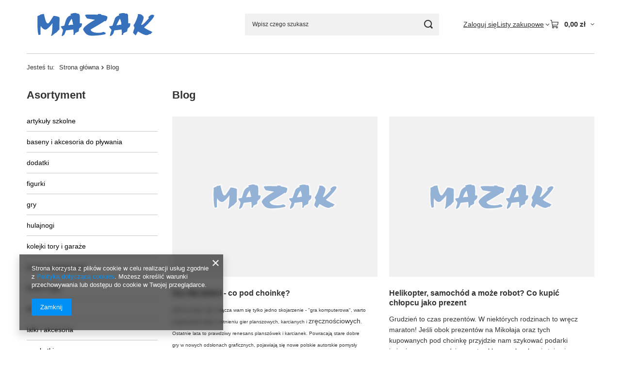

--- FILE ---
content_type: text/html; charset=utf-8
request_url: https://www.mazakzabawki.pl/blog-pol.phtml?year=2018&month=0
body_size: 18495
content:
<!DOCTYPE html>
<html lang="pl" class="--vat --gross " ><head><meta name="viewport" content="initial-scale = 1.0, maximum-scale = 5.0, width=device-width, viewport-fit=cover"><meta http-equiv="Content-Type" content="text/html; charset=utf-8"><meta http-equiv="X-UA-Compatible" content="IE=edge"><title>Wiadomości - Lista - Mazak Marek Zaremba</title><meta name="description" content="Wiadomości - Lista -    "><link rel="icon" href="/gfx/pol/favicon.ico"><meta name="theme-color" content="#0090f6"><meta name="msapplication-navbutton-color" content="#0090f6"><meta name="apple-mobile-web-app-status-bar-style" content="#0090f6"><link rel="stylesheet" type="text/css" href="/gfx/pol/common_style.css.gzip?r=1765442353"><script>var app_shop={urls:{prefix:'data="/gfx/'.replace('data="', '')+'pol/',graphql:'/graphql/v1/'},vars:{meta:{viewportContent:'initial-scale = 1.0, maximum-scale = 5.0, width=device-width, viewport-fit=cover'},priceType:'gross',priceTypeVat:true,productDeliveryTimeAndAvailabilityWithBasket:false,geoipCountryCode:'US',fairShopLogo: { enabled: false, image: '/gfx/standards/safe_light.svg'},currency:{id:'PLN',symbol:'zł',country:'pl',format:'###,##0.00',beforeValue:false,space:true,decimalSeparator:',',groupingSeparator:' '},language:{id:'pol',symbol:'pl',name:'Polski'},omnibus:{enabled:true,rebateCodeActivate:false,hidePercentageDiscounts:false,},},txt:{priceTypeText:' brutto',},fn:{},fnrun:{},files:[],graphql:{}};const getCookieByName=(name)=>{const value=`; ${document.cookie}`;const parts = value.split(`; ${name}=`);if(parts.length === 2) return parts.pop().split(';').shift();return false;};if(getCookieByName('freeeshipping_clicked')){document.documentElement.classList.remove('--freeShipping');}if(getCookieByName('rabateCode_clicked')){document.documentElement.classList.remove('--rabateCode');}function hideClosedBars(){const closedBarsArray=JSON.parse(localStorage.getItem('closedBars'))||[];if(closedBarsArray.length){const styleElement=document.createElement('style');styleElement.textContent=`${closedBarsArray.map((el)=>`#${el}`).join(',')}{display:none !important;}`;document.head.appendChild(styleElement);}}hideClosedBars();</script><script src="/gfx/pol/jquery.js.gzip?r=1765442353"></script><script src="/gfx/pol/common_shop.js.gzip?r=1765442353"></script><meta name="robots" content="index,follow"><meta name="rating" content="general"><meta name="Author" content="www.mazakzabawki.pl na bazie IdoSell (www.idosell.com/shop).">
<!-- Begin LoginOptions html -->

<style>
#client_new_social .service_item[data-name="service_Apple"]:before, 
#cookie_login_social_more .service_item[data-name="service_Apple"]:before,
.oscop_contact .oscop_login__service[data-service="Apple"]:before {
    display: block;
    height: 2.6rem;
    content: url('/gfx/standards/apple.svg?r=1743165583');
}
.oscop_contact .oscop_login__service[data-service="Apple"]:before {
    height: auto;
    transform: scale(0.8);
}
#client_new_social .service_item[data-name="service_Apple"]:has(img.service_icon):before,
#cookie_login_social_more .service_item[data-name="service_Apple"]:has(img.service_icon):before,
.oscop_contact .oscop_login__service[data-service="Apple"]:has(img.service_icon):before {
    display: none;
}
</style>

<!-- End LoginOptions html -->

<!-- Open Graph -->
<link rel="manifest" href="https://www.mazakzabawki.pl/data/include/pwa/1/manifest.json?t=3"><meta name="apple-mobile-web-app-capable" content="yes"><meta name="apple-mobile-web-app-status-bar-style" content="black"><meta name="apple-mobile-web-app-title" content="www.mazakzabawki.pl"><link rel="apple-touch-icon" href="/data/include/pwa/1/icon-128.png"><link rel="apple-touch-startup-image" href="/data/include/pwa/1/logo-512.png" /><meta name="msapplication-TileImage" content="/data/include/pwa/1/icon-144.png"><meta name="msapplication-TileColor" content="#2F3BA2"><meta name="msapplication-starturl" content="/"><script type="application/javascript">var _adblock = true;</script><script async src="/data/include/advertising.js"></script><script type="application/javascript">var statusPWA = {
                online: {
                    txt: "Połączono z internetem",
                    bg: "#5fa341"
                },
                offline: {
                    txt: "Brak połączenia z internetem",
                    bg: "#eb5467"
                }
            }</script><script async type="application/javascript" src="/ajax/js/pwa_online_bar.js?v=1&r=6"></script><script >
window.dataLayer = window.dataLayer || [];
window.gtag = function gtag() {
dataLayer.push(arguments);
}
gtag('consent', 'default', {
'ad_storage': 'denied',
'analytics_storage': 'denied',
'ad_personalization': 'denied',
'ad_user_data': 'denied',
'wait_for_update': 500
});

gtag('set', 'ads_data_redaction', true);
</script><script  class='google_consent_mode_update'>
gtag('consent', 'update', {
'ad_storage': 'granted',
'analytics_storage': 'granted',
'ad_personalization': 'granted',
'ad_user_data': 'granted'
});
</script>
<!-- End Open Graph -->

<link rel="canonical" href="https://www.mazakzabawki.pl/blog-pol.phtml?year=2018&amp;month=0" />

<link rel="stylesheet" type="text/css" href="/data/designs/60dd8e70ab4174.09101420_72/gfx/pol/custom.css.gzip?r=1765502292">
<!-- Begin additional html or js -->


<!--2|1|2-->
<style type="text/css"><!--
div.help{right: -152px;}
div.text_menu_txt ul,div.text_menu_txt ol{ list-style-position:inside;}div.text_menu_txt ul ul,div.text_menu_txt ol ol{margin-left:10px;}
--></style>
<!--5|1|5-->
<meta name="google-site-verification" content="UR-wB9YIhDTcnN-9RjGtkmMRee0MNYADvggIqXjRBUI" />
<meta name="google-site-verification" content="5n6j6kR-yVykPMYZawbPrB2E1DZJJvgToVtsvArZQKk" />

<!-- End additional html or js -->
<script>(function(w,d,s,i,dl){w._ceneo = w._ceneo || function () {
w._ceneo.e = w._ceneo.e || []; w._ceneo.e.push(arguments); };
w._ceneo.e = w._ceneo.e || [];dl=dl===undefined?"dataLayer":dl;
const f = d.getElementsByTagName(s)[0], j = d.createElement(s); j.defer = true;
j.src = "https://ssl.ceneo.pl/ct/v5/script.js?accountGuid=" + i + "&t=" +
Date.now() + (dl ? "&dl=" + dl : ""); f.parentNode.insertBefore(j, f);
})(window, document, "script", "e5873f42-b324-46da-ab1b-18fa4f9f0ce0");</script>
</head><body><div id="container" class="blog-list_page container max-width-1200"><header class=" commercial_banner"><script class="ajaxLoad">app_shop.vars.vat_registered="true";app_shop.vars.currency_format="###,##0.00";app_shop.vars.currency_before_value=false;app_shop.vars.currency_space=true;app_shop.vars.symbol="zł";app_shop.vars.id="PLN";app_shop.vars.baseurl="http://www.mazakzabawki.pl/";app_shop.vars.sslurl="https://www.mazakzabawki.pl/";app_shop.vars.curr_url="%2Fblog-pol.phtml%3Fyear%3D2018%26month%3D0";var currency_decimal_separator=',';var currency_grouping_separator=' ';app_shop.vars.blacklist_extension=["exe","com","swf","js","php"];app_shop.vars.blacklist_mime=["application/javascript","application/octet-stream","message/http","text/javascript","application/x-deb","application/x-javascript","application/x-shockwave-flash","application/x-msdownload"];app_shop.urls.contact="/contact-pol.html";</script><div id="viewType" style="display:none"></div><div id="menu_skip" class="menu_skip"><a href="#layout" class="btn --outline --medium menu_skip__link --layout">Przejdź do zawartości strony</a><a href="#menu_categories" class="btn --outline --medium menu_skip__link --menu">Przejdź do kategorii</a></div><div id="logo" class="d-flex align-items-center" data-bg="/data/gfx/mask/pol/top_1_big.png"><a href="/" target="_self" aria-label="Logo sklepu"><img src="/data/gfx/mask/pol/logo_1_big.svg" alt="Mazak Marek Zaremba" width="300" height="100"></a></div><form action="https://www.mazakzabawki.pl/search.php" method="get" id="menu_search" class="menu_search"><a href="#showSearchForm" class="menu_search__mobile" aria-label="Szukaj"></a><div class="menu_search__block"><div class="menu_search__item --input"><input class="menu_search__input" type="text" name="text" autocomplete="off" placeholder="Wpisz czego szukasz" aria-label="Wpisz czego szukasz"><button class="menu_search__submit" type="submit" aria-label="Szukaj"></button></div><div class="menu_search__item --results search_result"></div></div></form><div id="menu_top" class="menu_top"><div class="account_links"><a class="account_links__item" href="https://www.mazakzabawki.pl/login.php"><span class="account_links__text --logged-out">Zaloguj się</span></a></div><div class="shopping_list_top hover__wrapper" data-empty="true"><a href="https://www.mazakzabawki.pl/pl/shoppinglist/" class="wishlist_link slt_link --empty" aria-label="Listy zakupowe"><span class="slt_link__text">Listy zakupowe</span></a><div class="slt_lists hover__element"><ul class="slt_lists__nav"><li class="slt_lists__nav_item" data-list_skeleton="true" data-list_id="true" data-shared="true"><a href="#" class="slt_lists__nav_link" data-list_href="true"><span class="slt_lists__nav_name" data-list_name="true"></span><span class="slt_lists__count" data-list_count="true">0</span></a></li><li class="slt_lists__nav_item --empty"><a class="slt_lists__nav_link --empty" href="https://www.mazakzabawki.pl/pl/shoppinglist/"><span class="slt_lists__nav_name" data-list_name="true">Lista zakupowa</span><span class="slt_lists__count" data-list_count="true">0</span></a></li></ul></div></div><div id="menu_basket" class="top_basket hover__wrapper --skeleton --mobile_hide"><a class="top_basket__sub" title="Przejdź do koszyka" href="/basketedit.php" aria-label="Wartość koszyka: 0,00 zł"><span class="badge badge-info"></span><strong class="top_basket__price">0,00 zł</strong></a><div class="top_basket__express_checkout_container"><express-checkout type="basket"></express-checkout></div><script>
        app_shop.vars.cache_html = true;
      </script><div class="top_basket__details hover__element --skeleton"><div class="top_basket__skeleton --name"></div><div class="top_basket__skeleton --product"></div><div class="top_basket__skeleton --product"></div><div class="top_basket__skeleton --product --last"></div><div class="top_basket__skeleton --sep"></div><div class="top_basket__skeleton --summary"></div></div></div><template id="top_basket_product"><div class="top_basket__product"><a class="top_basket__img" title=""><picture><source type="image/webp" srcset=""></source><img src="" alt=""></picture></a><a class="top_basket__link" title=""></a><div class="top_basket__prices"><span class="top_basket__price"></span><span class="top_basket__unit"></span><span class="top_basket__vat"></span></div></div></template><template id="top_basket_summary"><div class="top_basket__summary_shipping_free"><span class="top_basket__summary_label --freeshipping_limit">Do darmowej dostawy brakuje <span class="top_basket__summary_value"></span></span><span class="progress_bar"><span class="progress_bar__value"></span></span></div><div class="top_basket__summary_item --worth"><span class="top_basket__summary_label">Wartość zamówienia:</span><b class="top_basket__summary_value"></b></div><div class="top_basket__summary_item --shipping"><span class="top_basket__summary_label">Koszt przesyłki:</span><b class="top_basket__summary_value"></b></div><div class="top_basket__buttons"><a class="btn --solid --large" data-ec-class="btn --outline --large" title="Przejdź do koszyka" href="/basketedit.php">
        Przejdź do koszyka
      </a><div id="top_basket__express_checkout_placeholder"></div></div></template><template id="top_basket_details"><div class="top_basket__details hover__element"><div class="top_basket__details_sub"><div class="headline"><span class="headline__name">Twój koszyk (<span class="top_basket__count"></span>)</span></div><div class="top_basket__products"></div><div class="top_basket__summary"></div></div></div></template></div><nav id="menu_categories3" class="wide"><button type="button" class="navbar-toggler" aria-label="Menu"><i class="icon-reorder"></i></button><div class="navbar-collapse" id="menu_navbar3"><ul class="navbar-nav mx-md-n2"></ul></div></nav><div id="breadcrumbs" class="breadcrumbs"><div class="back_button"><button id="back_button"><i class="icon-angle-left"></i> Wstecz</button></div><nav class="list_wrapper" aria-label="Nawigacja okruszkowa"><ol><li><span>Jesteś tu:  </span></li><li class="bc-main"><span><a href="/">Strona główna</a></span></li><li aria-current="page" class="bc-active bc-blog-list"><span>Blog</span></li></ol></nav></div></header><div id="layout" class="row clearfix"><aside class="col-md-3 col-xl-2"><section class="shopping_list_menu"><div class="shopping_list_menu__block --lists slm_lists" data-empty="true"><a href="#showShoppingLists" class="slm_lists__label">Listy zakupowe</a><ul class="slm_lists__nav"><li class="slm_lists__nav_item" data-list_skeleton="true" data-list_id="true" data-shared="true"><a href="#" class="slm_lists__nav_link" data-list_href="true"><span class="slm_lists__nav_name" data-list_name="true"></span><span class="slm_lists__count" data-list_count="true">0</span></a></li><li class="slm_lists__nav_header"><a href="#hidehoppingLists" class="slm_lists__label"><span class="sr-only">Wróć</span>Listy zakupowe</a></li><li class="slm_lists__nav_item --empty"><a class="slm_lists__nav_link --empty" href="https://www.mazakzabawki.pl/pl/shoppinglist/"><span class="slm_lists__nav_name" data-list_name="true">Lista zakupowa</span><span class="sr-only">ilość produktów: </span><span class="slm_lists__count" data-list_count="true">0</span></a></li></ul><a href="#manage" class="slm_lists__manage d-none align-items-center d-md-flex">Zarządzaj listami</a></div><div class="shopping_list_menu__block --bought slm_bought"><a class="slm_bought__link d-flex" href="https://www.mazakzabawki.pl/products-bought.php">
				Lista dotychczas zamówionych produktów
			</a></div><div class="shopping_list_menu__block --info slm_info"><strong class="slm_info__label d-block mb-3">Jak działa lista zakupowa?</strong><ul class="slm_info__list"><li class="slm_info__list_item d-flex mb-3">
					Po zalogowaniu możesz umieścić i przechowywać na liście zakupowej dowolną liczbę produktów nieskończenie długo.
				</li><li class="slm_info__list_item d-flex mb-3">
					Dodanie produktu do listy zakupowej nie oznacza automatycznie jego rezerwacji.
				</li><li class="slm_info__list_item d-flex mb-3">
					Dla niezalogowanych klientów lista zakupowa przechowywana jest do momentu wygaśnięcia sesji (około 24h).
				</li></ul></div></section><div id="mobileCategories" class="mobileCategories"><div class="mobileCategories__item --menu"><button type="button" class="mobileCategories__link --active" data-ids="#menu_search,.shopping_list_menu,#menu_search,#menu_navbar,#menu_navbar3, #menu_blog">
                            Menu
                        </button></div><div class="mobileCategories__item --account"><button type="button" class="mobileCategories__link" data-ids="#menu_contact,#login_menu_block">
                            Konto
                        </button></div></div><div class="setMobileGrid" data-item="#menu_navbar"></div><div class="setMobileGrid" data-item="#menu_navbar3" data-ismenu1="true"></div><div class="setMobileGrid" data-item="#menu_blog"></div><div class="login_menu_block d-lg-none" id="login_menu_block"><a class="sign_in_link" href="/login.php" title=""><i class="icon-user"></i><span>Zaloguj się</span></a><a class="registration_link" href="https://www.mazakzabawki.pl/client-new.php?register"><i class="icon-lock"></i><span>Zarejestruj się</span></a><a class="order_status_link" href="/order-open.php" title=""><i class="icon-globe"></i><span>Sprawdź status zamówienia</span></a></div><div class="setMobileGrid" data-item="#menu_contact"></div><div class="setMobileGrid" data-item="#menu_settings"></div><nav id="menu_categories" class="col-md-12 px-0" aria-label="Kategorie główne"><h2 class="big_label"><a href="/categories.php" title="Kliknij, by zobaczyć wszystkie kategorie">Asortyment</a></h2><button type="button" class="navbar-toggler" aria-label="Menu"><i class="icon-reorder"></i></button><div class="navbar-collapse" id="menu_navbar"><ul class="navbar-nav"><li class="nav-item"><a  href="/pol_m_artykuly-szkolne-172.html" target="_self" title="artykuły szkolne" class="nav-link" >artykuły szkolne</a><ul class="navbar-subnav"><li class="nav-header"><a href="#backLink" class="nav-header__backLink"><i class="icon-angle-left"></i></a><a  href="/pol_m_artykuly-szkolne-172.html" target="_self" title="artykuły szkolne" class="nav-link" >artykuły szkolne</a></li><li class="nav-item"><a  href="/pol_m_artykuly-szkolne_Piorniki-Saszetki-506.html" target="_self" title="Piórniki Saszetki" class="nav-link" >Piórniki Saszetki</a></li><li class="nav-item"><a  href="/pol_m_artykuly-szkolne_Pozostale-253.html" target="_self" title="Pozostałe" class="nav-link" >Pozostałe</a></li><li class="nav-item"><a  href="/pol_m_artykuly-szkolne_Worki-na-obuwie-256.html" target="_self" title="Worki na obuwie" class="nav-link" >Worki na obuwie</a></li><li class="nav-item"><a  href="/pol_m_artykuly-szkolne_Zestawy-rysunkowe-257.html" target="_self" title="Zestawy rysunkowe" class="nav-link" >Zestawy rysunkowe</a></li><li class="nav-item"><a  href="/pol_m_artykuly-szkolne_Plecaki-Tornistry-Torby-486.html" target="_self" title="Plecaki Tornistry Torby" class="nav-link" >Plecaki Tornistry Torby</a></li></ul></li><li class="nav-item"><a  href="/pol_m_baseny-i-akcesoria-do-plywania-584.html" target="_self" title="baseny i akcesoria do pływania" class="nav-link" >baseny i akcesoria do pływania</a><ul class="navbar-subnav"><li class="nav-header"><a href="#backLink" class="nav-header__backLink"><i class="icon-angle-left"></i></a><a  href="/pol_m_baseny-i-akcesoria-do-plywania-584.html" target="_self" title="baseny i akcesoria do pływania" class="nav-link" >baseny i akcesoria do pływania</a></li><li class="nav-item"><a  href="/pol_m_baseny-i-akcesoria-do-plywania_BASENY-i-akcesoria-585.html" target="_self" title="BASENY i akcesoria" class="nav-link" >BASENY i akcesoria</a><ul class="navbar-subsubnav"><li class="nav-header"><a href="#backLink" class="nav-header__backLink"><i class="icon-angle-left"></i></a><a  href="/pol_m_baseny-i-akcesoria-do-plywania_BASENY-i-akcesoria-585.html" target="_self" title="BASENY i akcesoria" class="nav-link" >BASENY i akcesoria</a></li><li class="nav-item"><a  href="/pol_m_baseny-i-akcesoria-do-plywania_BASENY-i-akcesoria_Akcesoria-basenowe-586.html" target="_self" title="Akcesoria basenowe" class="nav-link" >Akcesoria basenowe</a></li><li class="nav-item"><a  href="/pol_m_baseny-i-akcesoria-do-plywania_BASENY-i-akcesoria_Baseny-dmuchane-587.html" target="_self" title="Baseny dmuchane" class="nav-link" >Baseny dmuchane</a></li><li class="nav-item"><a  href="/pol_m_baseny-i-akcesoria-do-plywania_BASENY-i-akcesoria_Baseny-rozporowe-588.html" target="_self" title="Baseny rozporowe" class="nav-link" >Baseny rozporowe</a></li></ul></li><li class="nav-item"><a  href="/pol_m_baseny-i-akcesoria-do-plywania_DO-PLYWANIA-590.html" target="_self" title="DO PŁYWANIA" class="nav-link" >DO PŁYWANIA</a><ul class="navbar-subsubnav"><li class="nav-header"><a href="#backLink" class="nav-header__backLink"><i class="icon-angle-left"></i></a><a  href="/pol_m_baseny-i-akcesoria-do-plywania_DO-PLYWANIA-590.html" target="_self" title="DO PŁYWANIA" class="nav-link" >DO PŁYWANIA</a></li><li class="nav-item"><a  href="/pol_m_baseny-i-akcesoria-do-plywania_DO-PLYWANIA_Materace-Pontony-Deski-593.html" target="_self" title="Materace, Pontony, Deski" class="nav-link" >Materace, Pontony, Deski</a></li></ul></li></ul></li><li class="nav-item"><a  href="/pol_m_dodatki-176.html" target="_self" title="dodatki" class="nav-link" >dodatki</a><ul class="navbar-subnav"><li class="nav-header"><a href="#backLink" class="nav-header__backLink"><i class="icon-angle-left"></i></a><a  href="/pol_m_dodatki-176.html" target="_self" title="dodatki" class="nav-link" >dodatki</a></li><li class="nav-item"><a  href="/pol_m_dodatki_Parasolki-297.html" target="_self" title="Parasolki" class="nav-link" >Parasolki</a></li><li class="nav-item"><a  href="/pol_m_dodatki_Torebki-torebeczki-plecaczki-600.html" target="_self" title="Torebki torebeczki plecaczki" class="nav-link" >Torebki torebeczki plecaczki</a></li></ul></li><li class="nav-item"><a  href="/pol_m_figurki-171.html" target="_self" title="figurki" class="nav-link" >figurki</a><ul class="navbar-subnav"><li class="nav-header"><a href="#backLink" class="nav-header__backLink"><i class="icon-angle-left"></i></a><a  href="/pol_m_figurki-171.html" target="_self" title="figurki" class="nav-link" >figurki</a></li><li class="nav-item"><a  href="/pol_m_figurki_Pozostale-242.html" target="_self" title="Pozostałe" class="nav-link" >Pozostałe</a></li><li class="nav-item"><a  href="/pol_m_figurki_Scooby-Doo-236.html" target="_self" title="Scooby-Doo" class="nav-link" >Scooby-Doo</a></li><li class="nav-item"><a  href="/pol_m_figurki_Smoki-i-dinozaury-239.html" target="_self" title="Smoki i dinozaury" class="nav-link" >Smoki i dinozaury</a></li><li class="nav-item"><a  href="/pol_m_figurki_Pinypon-319.html" target="_self" title="Pinypon" class="nav-link" >Pinypon</a></li><li class="nav-item"><a  href="/pol_m_figurki_Zoobles-371.html" target="_self" title="Zoobles" class="nav-link" >Zoobles</a></li><li class="nav-item"><a  href="/pol_m_figurki_Filly-408.html" target="_self" title="Filly" class="nav-link" >Filly</a></li><li class="nav-item"><a  href="/pol_m_figurki_Swinka-Peppa-464.html" target="_self" title="Świnka Peppa" class="nav-link" >Świnka Peppa</a></li><li class="nav-item"><a  href="/pol_m_figurki_Angry-Birds-471.html" target="_self" title="Angry Birds" class="nav-link" >Angry Birds</a></li><li class="nav-item"><a  href="/pol_m_figurki_Paw-Patrol-Psi-Patrol-527.html" target="_self" title="Paw Patrol - Psi Patrol" class="nav-link" >Paw Patrol - Psi Patrol</a></li><li class="nav-item"><a  href="/pol_m_figurki_Hatchimals-628.html" target="_self" title="Hatchimals" class="nav-link" >Hatchimals</a></li><li class="nav-item"><a  href="/pol_m_figurki_Super-Zings-661.html" target="_self" title="Super Zings" class="nav-link" >Super Zings</a></li><li class="nav-item"><a  href="/pol_m_figurki_Zwierzatka-662.html" target="_self" title="Zwierzątka" class="nav-link" >Zwierzątka</a></li><li class="nav-item"><a  href="/pol_m_figurki_Dinozaury-663.html" target="_self" title="Dinozaury" class="nav-link" >Dinozaury</a></li><li class="nav-item"><a  href="/pol_m_figurki_Miraculous-710.html" target="_self" title="Miraculous" class="nav-link" >Miraculous</a></li><li class="nav-item"><a  href="/pol_m_figurki_Luminki-714.html" target="_self" title="Luminki" class="nav-link" >Luminki</a></li><li class="nav-item"><a  href="/pol_m_figurki_KookyLoos-721.html" target="_self" title="KookyLoos" class="nav-link" >KookyLoos</a></li><li class="nav-item"><a  href="/pol_m_figurki_SuperThings-725.html" target="_self" title="SuperThings" class="nav-link" >SuperThings</a></li><li class="nav-item"><a  href="/pol_m_figurki_Spidey-739.html" target="_self" title="Spidey" class="nav-link" >Spidey</a></li></ul></li><li class="nav-item"><a  href="/pol_m_gry-169.html" target="_self" title="gry" class="nav-link" >gry</a><ul class="navbar-subnav"><li class="nav-header"><a href="#backLink" class="nav-header__backLink"><i class="icon-angle-left"></i></a><a  href="/pol_m_gry-169.html" target="_self" title="gry" class="nav-link" >gry</a></li><li class="nav-item"><a  href="/pol_m_gry_Domino-212.html" target="_self" title="Domino" class="nav-link" >Domino</a></li><li class="nav-item"><a  href="/pol_m_gry_Dzieciece-207.html" target="_self" title="Dziecięce" class="nav-link" >Dziecięce</a></li><li class="nav-item"><a  href="/pol_m_gry_Edukacyjne-211.html" target="_self" title="Edukacyjne" class="nav-link" >Edukacyjne</a></li><li class="nav-item"><a  href="/pol_m_gry_Elektroniczne-210.html" target="_self" title="Elektroniczne" class="nav-link" >Elektroniczne</a></li><li class="nav-item"><a  href="/pol_m_gry_Karty-213.html" target="_self" title="Karty" class="nav-link" >Karty</a></li><li class="nav-item"><a  href="/pol_m_gry_Kregle-215.html" target="_self" title="Kręgle" class="nav-link" >Kręgle</a></li><li class="nav-item"><a  href="/pol_m_gry_Rodzinne-208.html" target="_self" title="Rodzinne" class="nav-link" >Rodzinne</a></li><li class="nav-item"><a  href="/pol_m_gry_Towarzyskie-214.html" target="_self" title="Towarzyskie" class="nav-link" >Towarzyskie</a></li><li class="nav-item"><a  href="/pol_m_gry_Ravensburger-381.html" target="_self" title="Ravensburger" class="nav-link" >Ravensburger</a></li><li class="nav-item"><a  href="/pol_m_gry_Szachy-i-Warcaby-418.html" target="_self" title="Szachy i Warcaby" class="nav-link" >Szachy i Warcaby</a></li><li class="nav-item"><a  href="/pol_m_gry_Zrecznosciowe-432.html" target="_self" title="Zręcznościowe" class="nav-link" >Zręcznościowe</a></li><li class="nav-item"><a  href="/pol_m_gry_Sportowe-433.html" target="_self" title="Sportowe" class="nav-link" >Sportowe</a></li><li class="nav-item"><a  href="/pol_m_gry_Planszowe-559.html" target="_self" title="Planszowe" class="nav-link" >Planszowe</a></li><li class="nav-item"><a  href="/pol_m_gry_Slowne-i-liczbowe-686.html" target="_self" title="Słowne i liczbowe" class="nav-link" >Słowne i liczbowe</a></li></ul></li><li class="nav-item"><a  href="/pol_m_hulajnogi-507.html" target="_self" title="hulajnogi" class="nav-link" >hulajnogi</a></li><li class="nav-item"><a  href="/pol_m_kolejki-tory-i-garaze-178.html" target="_self" title="kolejki tory i garaże" class="nav-link" >kolejki tory i garaże</a><ul class="navbar-subnav"><li class="nav-header"><a href="#backLink" class="nav-header__backLink"><i class="icon-angle-left"></i></a><a  href="/pol_m_kolejki-tory-i-garaze-178.html" target="_self" title="kolejki tory i garaże" class="nav-link" >kolejki tory i garaże</a></li><li class="nav-item"><a  href="/pol_m_kolejki-tory-i-garaze_Hot-Wheels-116.html" target="_self" title="Hot Wheels" class="nav-link" >Hot Wheels</a></li><li class="nav-item"><a  href="/pol_m_kolejki-tory-i-garaze_Pozostale-119.html" target="_self" title="Pozostałe" class="nav-link" >Pozostałe</a></li><li class="nav-item"><a  href="/pol_m_kolejki-tory-i-garaze_Tomek-i-Przyjaciele-117.html" target="_self" title="Tomek i Przyjaciele" class="nav-link" >Tomek i Przyjaciele</a></li><li class="nav-item"><a  href="/pol_m_kolejki-tory-i-garaze_Wader-118.html" target="_self" title="Wader" class="nav-link" >Wader</a></li></ul></li><li class="nav-item"><a  href="/pol_m_konie-na-biegunach-517.html" target="_self" title="konie na biegunach" class="nav-link" >konie na biegunach</a></li><li class="nav-item"><a  href="/pol_m_klocki-Lego-196.html" target="_self" title="klocki Lego" class="nav-link" >klocki Lego</a><ul class="navbar-subnav"><li class="nav-header"><a href="#backLink" class="nav-header__backLink"><i class="icon-angle-left"></i></a><a  href="/pol_m_klocki-Lego-196.html" target="_self" title="klocki Lego" class="nav-link" >klocki Lego</a></li><li class="nav-item"><a  href="/pol_m_klocki-Lego_Toy-Story-160.html" target="_self" title="Toy Story" class="nav-link" >Toy Story</a></li></ul></li><li class="nav-item"><a  href="/pol_m_klocki-168.html" target="_self" title="klocki" class="nav-link" >klocki</a><ul class="navbar-subnav"><li class="nav-header"><a href="#backLink" class="nav-header__backLink"><i class="icon-angle-left"></i></a><a  href="/pol_m_klocki-168.html" target="_self" title="klocki" class="nav-link" >klocki</a></li><li class="nav-item"><a  href="/pol_m_klocki_Fisher-Price-199.html" target="_self" title="Fisher Price" class="nav-link" >Fisher Price</a></li><li class="nav-item"><a  href="/pol_m_klocki_Jixin-205.html" target="_self" title="Jixin" class="nav-link" >Jixin</a></li><li class="nav-item"><a  href="/pol_m_klocki_Magnetyczne-200.html" target="_self" title="Magnetyczne" class="nav-link" >Magnetyczne</a><ul class="navbar-subsubnav"><li class="nav-header"><a href="#backLink" class="nav-header__backLink"><i class="icon-angle-left"></i></a><a  href="/pol_m_klocki_Magnetyczne-200.html" target="_self" title="Magnetyczne" class="nav-link" >Magnetyczne</a></li><li class="nav-item"><a  href="/pol_m_klocki_Magnetyczne_Geomag-357.html" target="_self" title="Geomag" class="nav-link" >Geomag</a></li><li class="nav-item"><a  href="/pol_m_klocki_Magnetyczne_Pozostale-359.html" target="_self" title="Pozostałe" class="nav-link" >Pozostałe</a></li></ul></li><li class="nav-item"><a  href="/pol_m_klocki_Mega-Bloks-197.html" target="_self" title="Mega Bloks" class="nav-link" >Mega Bloks</a></li><li class="nav-item"><a  href="/pol_m_klocki_Pozostale-202.html" target="_self" title="Pozostałe" class="nav-link" >Pozostałe</a></li><li class="nav-item"><a  href="/pol_m_klocki_Smily-203.html" target="_self" title="Smily" class="nav-link" >Smily</a></li><li class="nav-item"><a  href="/pol_m_klocki_Wader-198.html" target="_self" title="Wader" class="nav-link" >Wader</a></li><li class="nav-item"><a  href="/pol_m_klocki_Clementoni-206.html" target="_self" title="Clementoni" class="nav-link" >Clementoni</a></li><li class="nav-item"><a  href="/pol_m_klocki_Cobi-204.html" target="_self" title="Cobi" class="nav-link" >Cobi</a><ul class="navbar-subsubnav"><li class="nav-header"><a href="#backLink" class="nav-header__backLink"><i class="icon-angle-left"></i></a><a  href="/pol_m_klocki_Cobi-204.html" target="_self" title="Cobi" class="nav-link" >Cobi</a></li><li class="nav-item"><a  href="/pol_m_klocki_Cobi_Historical-Collection-704.html" target="_self" title="Historical Collection" class="nav-link" >Historical Collection</a></li></ul></li><li class="nav-item"><a  href="/pol_m_klocki_Drewniane-201.html" target="_self" title="Drewniane" class="nav-link" >Drewniane</a></li><li class="nav-item"><a  href="/pol_m_klocki_Playmobil-548.html" target="_self" title="Playmobil" class="nav-link" >Playmobil</a></li><li class="nav-item"><a  href="/pol_m_klocki_Sluban-549.html" target="_self" title="Sluban" class="nav-link" >Sluban</a></li><li class="nav-item"><a  href="/pol_m_klocki_Cegly-678.html" target="_self" title="Cegły" class="nav-link" >Cegły</a></li><li class="nav-item"><a  href="/pol_m_klocki_JDLT-679.html" target="_self" title="JDLT" class="nav-link" >JDLT</a></li><li class="nav-item"><a  href="/pol_m_klocki_BLOCKI-690.html" target="_self" title="BLOCKI" class="nav-link" >BLOCKI</a></li><li class="nav-item"><a  href="/pol_m_klocki_MELI-694.html" target="_self" title="MELI" class="nav-link" >MELI</a><ul class="navbar-subsubnav"><li class="nav-header"><a href="#backLink" class="nav-header__backLink"><i class="icon-angle-left"></i></a><a  href="/pol_m_klocki_MELI-694.html" target="_self" title="MELI" class="nav-link" >MELI</a></li><li class="nav-item"><a  href="/pol_m_klocki_MELI_MINIS-696.html" target="_self" title="MINIS" class="nav-link" >MINIS</a></li></ul></li><li class="nav-item"><a  href="/pol_m_klocki_Marioinex-699.html" target="_self" title="Marioinex" class="nav-link" >Marioinex</a></li><li class="nav-item"><a  href="/pol_m_klocki_Slomki-konstrukcyjne-722.html" target="_self" title="Słomki konstrukcyjne" class="nav-link" >Słomki konstrukcyjne</a></li><li class="nav-item"><a  href="/pol_m_klocki_MalBlo-730.html" target="_self" title="MalBlo" class="nav-link" >MalBlo</a></li></ul></li><li class="nav-item"><a  href="/pol_m_lalki-i-akcesoria-170.html" target="_self" title="lalki i akcesoria" class="nav-link" >lalki i akcesoria</a><ul class="navbar-subnav"><li class="nav-header"><a href="#backLink" class="nav-header__backLink"><i class="icon-angle-left"></i></a><a  href="/pol_m_lalki-i-akcesoria-170.html" target="_self" title="lalki i akcesoria" class="nav-link" >lalki i akcesoria</a></li><li class="nav-item"><a  href="/pol_m_lalki-i-akcesoria_Barbie-218.html" target="_self" title="Barbie" class="nav-link" >Barbie</a></li><li class="nav-item"><a  href="/pol_m_lalki-i-akcesoria_Polly-Pocket-220.html" target="_self" title="Polly Pocket" class="nav-link" >Polly Pocket</a></li><li class="nav-item"><a  href="/pol_m_lalki-i-akcesoria_Pozostale-227.html" target="_self" title="Pozostałe" class="nav-link" >Pozostałe</a></li><li class="nav-item"><a  href="/pol_m_lalki-i-akcesoria_Natalia-309.html" target="_self" title="Natalia" class="nav-link" >Natalia</a></li><li class="nav-item"><a  href="/pol_m_lalki-i-akcesoria_Mala-Ksiezniczka-344.html" target="_self" title="Mała Księżniczka" class="nav-link" >Mała Księżniczka</a></li><li class="nav-item"><a  href="/pol_m_lalki-i-akcesoria_Steffi-356.html" target="_self" title="Steffi" class="nav-link" >Steffi</a></li><li class="nav-item"><a  href="/pol_m_lalki-i-akcesoria_Evi-404.html" target="_self" title="Evi" class="nav-link" >Evi</a></li><li class="nav-item"><a  href="/pol_m_lalki-i-akcesoria_Akcesoria-611.html" target="_self" title="Akcesoria" class="nav-link" >Akcesoria</a><ul class="navbar-subsubnav"><li class="nav-header"><a href="#backLink" class="nav-header__backLink"><i class="icon-angle-left"></i></a><a  href="/pol_m_lalki-i-akcesoria_Akcesoria-611.html" target="_self" title="Akcesoria" class="nav-link" >Akcesoria</a></li><li class="nav-item"><a  href="/pol_m_lalki-i-akcesoria_Akcesoria_Glowy-do-stylizacji-612.html" target="_self" title="Głowy do stylizacji" class="nav-link" >Głowy do stylizacji</a></li><li class="nav-item"><a  href="/pol_m_lalki-i-akcesoria_Akcesoria_Konie-i-karoce-613.html" target="_self" title="Konie i karoce" class="nav-link" >Konie i karoce</a></li><li class="nav-item"><a  href="/pol_m_lalki-i-akcesoria_Akcesoria_Meble-dla-lalek-614.html" target="_self" title="Meble dla lalek" class="nav-link" >Meble dla lalek</a></li><li class="nav-item"><a  href="/pol_m_lalki-i-akcesoria_Akcesoria_Lozeczka-i-kolyski-615.html" target="_self" title="Łóżeczka i kołyski" class="nav-link" >Łóżeczka i kołyski</a></li><li class="nav-item"><a  href="/pol_m_lalki-i-akcesoria_Akcesoria_Do-stylizacji-i-pielegnacji-616.html" target="_self" title="Do stylizacji i pielęgnacji" class="nav-link" >Do stylizacji i pielęgnacji</a></li><li class="nav-item"><a  href="/pol_m_lalki-i-akcesoria_Akcesoria_Domki-dla-lalek-617.html" target="_self" title="Domki dla lalek" class="nav-link" >Domki dla lalek</a></li><li class="nav-item"><a  href="/pol_m_lalki-i-akcesoria_Akcesoria_Toaletki-622.html" target="_self" title="Toaletki" class="nav-link" >Toaletki</a></li><li class="nav-item"><a  href="/pol_m_lalki-i-akcesoria_Akcesoria_Pojazdy-dla-lalek-623.html" target="_self" title="Pojazdy dla lalek" class="nav-link" >Pojazdy dla lalek</a></li><li class="nav-item"><a  href="/pol_m_lalki-i-akcesoria_Akcesoria_Ubranka-i-buciki-624.html" target="_self" title="Ubranka i buciki" class="nav-link" >Ubranka i buciki</a></li><li class="nav-item"><a  href="/pol_m_lalki-i-akcesoria_Akcesoria_Wozki-dla-lalek-625.html" target="_self" title="Wózki dla lalek" class="nav-link" >Wózki dla lalek</a></li><li class="nav-item"><a  href="/pol_m_lalki-i-akcesoria_Akcesoria_Butelki-pieluszki-i-pokarm-dla-lalek-629.html" target="_self" title="Butelki pieluszki i pokarm dla lalek" class="nav-link" >Butelki pieluszki i pokarm dla lalek</a></li></ul></li><li class="nav-item"><a  href="/pol_m_lalki-i-akcesoria_Amelka-618.html" target="_self" title="Amelka" class="nav-link" >Amelka</a></li><li class="nav-item"><a  href="/pol_m_lalki-i-akcesoria_New-Born-619.html" target="_self" title="New Born" class="nav-link" >New Born</a></li><li class="nav-item"><a  href="/pol_m_lalki-i-akcesoria_L-O-L-Suprise-620.html" target="_self" title="L.O.L Suprise" class="nav-link" >L.O.L Suprise</a></li><li class="nav-item"><a  href="/pol_m_lalki-i-akcesoria_Enchantimals-621.html" target="_self" title="Enchantimals" class="nav-link" >Enchantimals</a></li><li class="nav-item"><a  href="/pol_m_lalki-i-akcesoria_Bobasy-627.html" target="_self" title="Bobasy" class="nav-link" >Bobasy</a></li><li class="nav-item"><a  href="/pol_m_lalki-i-akcesoria_Bambolina-630.html" target="_self" title="Bambolina" class="nav-link" >Bambolina</a></li><li class="nav-item"><a  href="/pol_m_lalki-i-akcesoria_Cry-Babies-632.html" target="_self" title="Cry Babies" class="nav-link" >Cry Babies</a></li><li class="nav-item"><a  href="/pol_m_lalki-i-akcesoria_Na-Na-Na-724.html" target="_self" title="Na! Na! Na!" class="nav-link" >Na! Na! Na!</a></li><li class="nav-item"><a  href="/pol_m_lalki-i-akcesoria_Baby-Cool-735.html" target="_self" title="Baby Cool" class="nav-link" >Baby Cool</a></li></ul></li><li class="nav-item"><a  href="/pol_m_maskotki-180.html" target="_self" title="maskotki" class="nav-link" >maskotki</a><ul class="navbar-subnav"><li class="nav-header"><a href="#backLink" class="nav-header__backLink"><i class="icon-angle-left"></i></a><a  href="/pol_m_maskotki-180.html" target="_self" title="maskotki" class="nav-link" >maskotki</a></li><li class="nav-item"><a  href="/pol_m_maskotki_Interaktywne-133.html" target="_self" title="Interaktywne" class="nav-link" >Interaktywne</a></li><li class="nav-item"><a  href="/pol_m_maskotki_Postacie-z-bajek-136.html" target="_self" title="Postacie z bajek" class="nav-link" >Postacie z bajek</a></li><li class="nav-item"><a  href="/pol_m_maskotki_Pozostale-135.html" target="_self" title="Pozostałe" class="nav-link" >Pozostałe</a></li><li class="nav-item"><a  href="/pol_m_maskotki_SQUISHMALLOWS-727.html" target="_self" title="SQUISHMALLOWS" class="nav-link" >SQUISHMALLOWS</a></li><li class="nav-item"><a  href="/pol_m_maskotki_Zwierzatka-134.html" target="_self" title="Zwierzątka" class="nav-link" >Zwierzątka</a></li></ul></li><li class="nav-item"><a  href="/pol_m_maty-taneczne-328.html" target="_self" title="maty taneczne" class="nav-link" >maty taneczne</a></li><li class="nav-item"><a  href="/pol_m_niemowlaki-174.html" target="_self" title="niemowlaki" class="nav-link" >niemowlaki</a><ul class="navbar-subnav"><li class="nav-header"><a href="#backLink" class="nav-header__backLink"><i class="icon-angle-left"></i></a><a  href="/pol_m_niemowlaki-174.html" target="_self" title="niemowlaki" class="nav-link" >niemowlaki</a></li><li class="nav-item"><a  href="/pol_m_niemowlaki_Do-wozka-i-lozeczka-264.html" target="_self" title="Do wózka i łóżeczka" class="nav-link" >Do wózka i łóżeczka</a></li><li class="nav-item"><a  href="/pol_m_niemowlaki_Grzechotki-i-gryzaki-262.html" target="_self" title="Grzechotki i gryzaki" class="nav-link" >Grzechotki i gryzaki</a></li><li class="nav-item"><a  href="/pol_m_niemowlaki_Interaktywne-101.html" target="_self" title="Interaktywne" class="nav-link" >Interaktywne</a></li><li class="nav-item"><a  href="/pol_m_niemowlaki_Pozostale-102.html" target="_self" title="Pozostałe" class="nav-link" >Pozostałe</a></li><li class="nav-item"><a  href="/pol_m_niemowlaki_Karuzelki-projektory-pozytywki-516.html" target="_self" title="Karuzelki projektory pozytywki " class="nav-link" >Karuzelki projektory pozytywki </a></li><li class="nav-item"><a  href="/pol_m_niemowlaki_Sensoryczne-596.html" target="_self" title="Sensoryczne" class="nav-link" >Sensoryczne</a></li><li class="nav-item"><a  href="/pol_m_niemowlaki_Pchacze-602.html" target="_self" title="Pchacze" class="nav-link" >Pchacze</a></li><li class="nav-item"><a  href="/pol_m_niemowlaki_Maty-edukacyjne-603.html" target="_self" title="Maty edukacyjne" class="nav-link" >Maty edukacyjne</a></li><li class="nav-item"><a  href="/pol_m_niemowlaki_Przytulanki-635.html" target="_self" title="Przytulanki" class="nav-link" >Przytulanki</a></li><li class="nav-item"><a  href="/pol_m_niemowlaki_Nocniki-716.html" target="_self" title="Nocniki" class="nav-link" >Nocniki</a></li><li class="nav-item"><a  href="/pol_m_niemowlaki_Wczesna-nauka-720.html" target="_self" title="Wczesna nauka" class="nav-link" >Wczesna nauka</a></li></ul></li><li class="nav-item"><a  href="/pol_m_samochody-i-pojazdy-177.html" target="_self" title="samochody i pojazdy" class="nav-link" >samochody i pojazdy</a><ul class="navbar-subnav"><li class="nav-header"><a href="#backLink" class="nav-header__backLink"><i class="icon-angle-left"></i></a><a  href="/pol_m_samochody-i-pojazdy-177.html" target="_self" title="samochody i pojazdy" class="nav-link" >samochody i pojazdy</a></li><li class="nav-item"><a  href="/pol_m_samochody-i-pojazdy_Ciezarowki-lawety-639.html" target="_self" title="Ciężarówki lawety" class="nav-link" >Ciężarówki lawety</a></li><li class="nav-item"><a  href="/pol_m_samochody-i-pojazdy_Wywrotki-640.html" target="_self" title="Wywrotki" class="nav-link" >Wywrotki</a></li><li class="nav-item"><a  href="/pol_m_samochody-i-pojazdy_Wozki-widlowe-638.html" target="_self" title="Wózki widłowe" class="nav-link" >Wózki widłowe</a></li><li class="nav-item"><a  href="/pol_m_samochody-i-pojazdy_Smieciarki-641.html" target="_self" title="Śmieciarki" class="nav-link" >Śmieciarki</a></li><li class="nav-item"><a  href="/pol_m_samochody-i-pojazdy_Policja-642.html" target="_self" title="Policja" class="nav-link" >Policja</a></li><li class="nav-item"><a  href="/pol_m_samochody-i-pojazdy_Osobowe-643.html" target="_self" title="Osobowe" class="nav-link" >Osobowe</a></li><li class="nav-item"><a  href="/pol_m_samochody-i-pojazdy_Straz-644.html" target="_self" title="Straż" class="nav-link" >Straż</a></li><li class="nav-item"><a  href="/pol_m_samochody-i-pojazdy_Motory-645.html" target="_self" title="Motory" class="nav-link" >Motory</a></li><li class="nav-item"><a  href="/pol_m_samochody-i-pojazdy_Koparki-646.html" target="_self" title="Koparki" class="nav-link" >Koparki</a></li><li class="nav-item"><a  href="/pol_m_samochody-i-pojazdy_Dzwigi-647.html" target="_self" title="Dźwigi" class="nav-link" >Dźwigi</a></li><li class="nav-item"><a  href="/pol_m_samochody-i-pojazdy_Autobusy-648.html" target="_self" title="Autobusy" class="nav-link" >Autobusy</a></li><li class="nav-item"><a  href="/pol_m_samochody-i-pojazdy_Serie-650.html" target="_self" title="Serie" class="nav-link" >Serie</a><ul class="navbar-subsubnav"><li class="nav-header"><a href="#backLink" class="nav-header__backLink"><i class="icon-angle-left"></i></a><a  href="/pol_m_samochody-i-pojazdy_Serie-650.html" target="_self" title="Serie" class="nav-link" >Serie</a></li><li class="nav-item"><a  href="/pol_m_samochody-i-pojazdy_Serie_Hot-Wheels-659.html" target="_self" title="Hot Wheels" class="nav-link" >Hot Wheels</a></li></ul></li><li class="nav-item"><a  href="/pol_m_samochody-i-pojazdy_Betoniarki-651.html" target="_self" title="Betoniarki" class="nav-link" >Betoniarki</a></li><li class="nav-item"><a  href="/pol_m_samochody-i-pojazdy_Lodzie-statki-promy-652.html" target="_self" title="Łodzie statki promy" class="nav-link" >Łodzie statki promy</a></li><li class="nav-item"><a  href="/pol_m_samochody-i-pojazdy_Militarne-654.html" target="_self" title="Militarne" class="nav-link" >Militarne</a></li><li class="nav-item"><a  href="/pol_m_samochody-i-pojazdy_Zestawy-655.html" target="_self" title="Zestawy" class="nav-link" >Zestawy</a></li><li class="nav-item"><a  href="/pol_m_samochody-i-pojazdy_Transformujace-660.html" target="_self" title="Transformujące" class="nav-link" >Transformujące</a></li><li class="nav-item"><a  href="/pol_m_samochody-i-pojazdy_MultiGo-Pojazdy-konstrukcyjne-700.html" target="_self" title="MultiGo Pojazdy konstrukcyjne" class="nav-link" >MultiGo Pojazdy konstrukcyjne</a></li><li class="nav-item"><a  href="/pol_m_samochody-i-pojazdy_Znaki-drogowe-731.html" target="_self" title="Znaki drogowe" class="nav-link" >Znaki drogowe</a></li><li class="nav-item"><a  href="/pol_m_samochody-i-pojazdy_Dla-najmlodszych-107.html" target="_self" title="Dla najmłodszych" class="nav-link" >Dla najmłodszych</a></li><li class="nav-item"><a  href="/pol_m_samochody-i-pojazdy_Pozostale-111.html" target="_self" title="Pozostałe" class="nav-link" >Pozostałe</a></li><li class="nav-item"><a  href="/pol_m_samochody-i-pojazdy_Rowerki-i-jezdziki-109.html" target="_self" title="Rowerki i jeździki" class="nav-link" >Rowerki i jeździki</a></li><li class="nav-item"><a  href="/pol_m_samochody-i-pojazdy_Traktory-298.html" target="_self" title="Traktory" class="nav-link" >Traktory</a><ul class="navbar-subsubnav"><li class="nav-header"><a href="#backLink" class="nav-header__backLink"><i class="icon-angle-left"></i></a><a  href="/pol_m_samochody-i-pojazdy_Traktory-298.html" target="_self" title="Traktory" class="nav-link" >Traktory</a></li><li class="nav-item"><a  href="/pol_m_samochody-i-pojazdy_Traktory_Na-pedaly-299.html" target="_self" title="Na pedały" class="nav-link" >Na pedały</a></li><li class="nav-item"><a  href="/pol_m_samochody-i-pojazdy_Traktory_Interaktywne-301.html" target="_self" title="Interaktywne" class="nav-link" >Interaktywne</a></li><li class="nav-item"><a  href="/pol_m_samochody-i-pojazdy_Traktory_Pozostale-302.html" target="_self" title="Pozostałe" class="nav-link" >Pozostałe</a></li><li class="nav-item"><a  href="/pol_m_samochody-i-pojazdy_Traktory_Zestawy-303.html" target="_self" title="Zestawy" class="nav-link" >Zestawy</a></li></ul></li><li class="nav-item"><a  href="/pol_m_samochody-i-pojazdy_Samoloty-429.html" target="_self" title="Samoloty" class="nav-link" >Samoloty</a></li><li class="nav-item"><a  href="/pol_m_samochody-i-pojazdy_Kombajny-637.html" target="_self" title="Kombajny" class="nav-link" >Kombajny</a></li></ul></li><li class="nav-item"><a  href="/pol_m_pozostale-zabawki-182.html" target="_self" title="pozostałe zabawki" class="nav-link" >pozostałe zabawki</a><ul class="navbar-subnav"><li class="nav-header"><a href="#backLink" class="nav-header__backLink"><i class="icon-angle-left"></i></a><a  href="/pol_m_pozostale-zabawki-182.html" target="_self" title="pozostałe zabawki" class="nav-link" >pozostałe zabawki</a></li><li class="nav-item"><a  href="/pol_m_pozostale-zabawki_Inne-142.html" target="_self" title="Inne" class="nav-link" >Inne</a></li><li class="nav-item"><a  href="/pol_m_pozostale-zabawki_Latarki-145.html" target="_self" title="Latarki" class="nav-link" >Latarki</a></li><li class="nav-item"><a  href="/pol_m_pozostale-zabawki_Sportowe-146.html" target="_self" title="Sportowe" class="nav-link" >Sportowe</a></li></ul></li><li class="nav-item"><a  href="/pol_m_puzzle-310.html" target="_self" title="puzzle" class="nav-link" >puzzle</a><ul class="navbar-subnav"><li class="nav-header"><a href="#backLink" class="nav-header__backLink"><i class="icon-angle-left"></i></a><a  href="/pol_m_puzzle-310.html" target="_self" title="puzzle" class="nav-link" >puzzle</a></li><li class="nav-item"><a  href="/pol_m_puzzle_Puzzle-dla-dzieci-405.html" target="_self" title="Puzzle dla dzieci" class="nav-link" >Puzzle dla dzieci</a></li><li class="nav-item"><a  href="/pol_m_puzzle_Trefl-312.html" target="_self" title="Trefl" class="nav-link" >Trefl</a></li><li class="nav-item"><a  href="/pol_m_puzzle_Clementoni-313.html" target="_self" title="Clementoni" class="nav-link" >Clementoni</a></li><li class="nav-item"><a  href="/pol_m_puzzle_Piankowe-315.html" target="_self" title="Piankowe" class="nav-link" >Piankowe</a></li><li class="nav-item"><a  href="/pol_m_puzzle_Ravensburger-316.html" target="_self" title="Ravensburger" class="nav-link" >Ravensburger</a></li><li class="nav-item"><a  href="/pol_m_puzzle_Alexander-325.html" target="_self" title="Alexander" class="nav-link" >Alexander</a></li><li class="nav-item"><a  href="/pol_m_puzzle_Drewniane-326.html" target="_self" title="Drewniane" class="nav-link" >Drewniane</a></li><li class="nav-item"><a  href="/pol_m_puzzle_Wader-703.html" target="_self" title="Wader" class="nav-link" >Wader</a></li></ul></li><li class="nav-item"><a  href="/pol_m_rowerki-jezdziki-odpychacze-509.html" target="_self" title="rowerki jeździki odpychacze" class="nav-link" >rowerki jeździki odpychacze</a></li><li class="nav-item"><a  href="/pol_m_spinnery-553.html" target="_self" title="spinnery" class="nav-link" >spinnery</a></li><li class="nav-item"><a  href="/pol_m_stroje-karnawalowe-324.html" target="_self" title="stroje karnawałowe" class="nav-link" >stroje karnawałowe</a></li><li class="nav-item"><a  href="/pol_m_tablice-znikopisy-525.html" target="_self" title="tablice znikopisy" class="nav-link" >tablice znikopisy</a></li><li class="nav-item"><a  href="/pol_m_zabawki-ogrodowe-179.html" target="_self" title="zabawki ogrodowe" class="nav-link" >zabawki ogrodowe</a><ul class="navbar-subnav"><li class="nav-header"><a href="#backLink" class="nav-header__backLink"><i class="icon-angle-left"></i></a><a  href="/pol_m_zabawki-ogrodowe-179.html" target="_self" title="zabawki ogrodowe" class="nav-link" >zabawki ogrodowe</a></li><li class="nav-item"><a  href="/pol_m_zabawki-ogrodowe_Do-piaskownicy-123.html" target="_self" title="Do piaskownicy" class="nav-link" >Do piaskownicy</a></li><li class="nav-item"><a  href="/pol_m_zabawki-ogrodowe_Domki-i-namioty-122.html" target="_self" title="Domki i namioty" class="nav-link" >Domki i namioty</a></li><li class="nav-item"><a  href="/pol_m_zabawki-ogrodowe_Gry-i-zabawy-128.html" target="_self" title="Gry i zabawy" class="nav-link" >Gry i zabawy</a></li><li class="nav-item"><a  href="/pol_m_zabawki-ogrodowe_Hustawki-130.html" target="_self" title="Huśtawki" class="nav-link" >Huśtawki</a></li><li class="nav-item"><a  href="/pol_m_zabawki-ogrodowe_Materace-349.html" target="_self" title="Materace" class="nav-link" >Materace</a></li><li class="nav-item"><a  href="/pol_m_zabawki-ogrodowe_Piaskownice-127.html" target="_self" title="Piaskownice" class="nav-link" >Piaskownice</a></li><li class="nav-item"><a  href="/pol_m_zabawki-ogrodowe_Pilki-131.html" target="_self" title="Piłki" class="nav-link" >Piłki</a></li><li class="nav-item"><a  href="/pol_m_zabawki-ogrodowe_Pojazdy-124.html" target="_self" title="Pojazdy" class="nav-link" >Pojazdy</a></li><li class="nav-item"><a  href="/pol_m_zabawki-ogrodowe_Pozostale-125.html" target="_self" title="Pozostałe" class="nav-link" >Pozostałe</a></li></ul></li><li class="nav-item"><a  href="/pol_m_zabawki-interaktywne-513.html" target="_self" title="zabawki interaktywne" class="nav-link" >zabawki interaktywne</a></li><li class="nav-item"><a  href="/pol_m_zabawki-edukacyjne-167.html" target="_self" title="zabawki edukacyjne" class="nav-link" >zabawki edukacyjne</a><ul class="navbar-subnav"><li class="nav-header"><a href="#backLink" class="nav-header__backLink"><i class="icon-angle-left"></i></a><a  href="/pol_m_zabawki-edukacyjne-167.html" target="_self" title="zabawki edukacyjne" class="nav-link" >zabawki edukacyjne</a></li><li class="nav-item"><a  href="/pol_m_zabawki-edukacyjne_Zabawki-edukacyjne-406.html" target="_self" title="Zabawki edukacyjne" class="nav-link" >Zabawki edukacyjne</a></li><li class="nav-item"><a  href="/pol_m_zabawki-edukacyjne_AGD-191.html" target="_self" title="AGD" class="nav-link" >AGD</a></li><li class="nav-item"><a  href="/pol_m_zabawki-edukacyjne_Pozostale-186.html" target="_self" title="Pozostałe" class="nav-link" >Pozostałe</a></li><li class="nav-item"><a  href="/pol_m_zabawki-edukacyjne_Ukladanki-185.html" target="_self" title="Układanki" class="nav-link" >Układanki</a></li><li class="nav-item"><a  href="/pol_m_zabawki-edukacyjne_V-tech-355.html" target="_self" title="V-tech" class="nav-link" >V-tech</a></li><li class="nav-item"><a  href="/pol_m_zabawki-edukacyjne_Zestawy-naukowe-193.html" target="_self" title="Zestawy naukowe" class="nav-link" >Zestawy naukowe</a></li><li class="nav-item"><a  href="/pol_m_zabawki-edukacyjne_Kreatywne-189.html" target="_self" title="Kreatywne" class="nav-link" >Kreatywne</a></li><li class="nav-item"><a  href="/pol_m_zabawki-edukacyjne_Ksiazeczki-194.html" target="_self" title="Książeczki" class="nav-link" >Książeczki</a></li><li class="nav-item"><a  href="/pol_m_zabawki-edukacyjne_Laptopy-tablety-telefony-pady-piloty-607.html" target="_self" title="Laptopy tablety telefony pady piloty" class="nav-link" >Laptopy tablety telefony pady piloty</a></li></ul></li><li class="nav-item"><a  href="/pol_m_zabawki-kreatywne-369.html" target="_self" title="zabawki kreatywne" class="nav-link" >zabawki kreatywne</a><ul class="navbar-subnav"><li class="nav-header"><a href="#backLink" class="nav-header__backLink"><i class="icon-angle-left"></i></a><a  href="/pol_m_zabawki-kreatywne-369.html" target="_self" title="zabawki kreatywne" class="nav-link" >zabawki kreatywne</a></li><li class="nav-item"><a  href="/pol_m_zabawki-kreatywne_Pozostale-536.html" target="_self" title="Pozostałe" class="nav-link" >Pozostałe</a></li><li class="nav-item"><a  href="/pol_m_zabawki-kreatywne_Edu-Baby-702.html" target="_self" title="Edu Baby " class="nav-link" >Edu Baby </a></li></ul></li><li class="nav-item"><a  href="/pol_m_zabawki-plastyczne-173.html" target="_self" title="zabawki plastyczne" class="nav-link" >zabawki plastyczne</a><ul class="navbar-subnav"><li class="nav-header"><a href="#backLink" class="nav-header__backLink"><i class="icon-angle-left"></i></a><a  href="/pol_m_zabawki-plastyczne-173.html" target="_self" title="zabawki plastyczne" class="nav-link" >zabawki plastyczne</a></li><li class="nav-item"><a  href="/pol_m_zabawki-plastyczne_Ciastolina-259.html" target="_self" title="Ciastolina" class="nav-link" >Ciastolina</a></li><li class="nav-item"><a  href="/pol_m_zabawki-plastyczne_Do-malowania-twarzy-261.html" target="_self" title="Do malowania twarzy" class="nav-link" >Do malowania twarzy</a></li><li class="nav-item"><a  href="/pol_m_zabawki-plastyczne_Piankolina-342.html" target="_self" title="Piankolina" class="nav-link" >Piankolina</a></li><li class="nav-item"><a  href="/pol_m_zabawki-plastyczne_Piaskolina-343.html" target="_self" title="Piaskolina" class="nav-link" >Piaskolina</a></li><li class="nav-item"><a  href="/pol_m_zabawki-plastyczne_Pozostale-260.html" target="_self" title="Pozostałe" class="nav-link" >Pozostałe</a></li><li class="nav-item"><a  href="/pol_m_zabawki-plastyczne_Prace-reczne-723.html" target="_self" title="Prace ręczne" class="nav-link" >Prace ręczne</a></li></ul></li><li class="nav-item"><a  href="/pol_m_zabawki-militarne-425.html" target="_self" title="zabawki militarne" class="nav-link" >zabawki militarne</a><ul class="navbar-subnav"><li class="nav-header"><a href="#backLink" class="nav-header__backLink"><i class="icon-angle-left"></i></a><a  href="/pol_m_zabawki-militarne-425.html" target="_self" title="zabawki militarne" class="nav-link" >zabawki militarne</a></li><li class="nav-item"><a  href="/pol_m_zabawki-militarne_Boomco-483.html" target="_self" title="Boomco" class="nav-link" >Boomco</a></li><li class="nav-item"><a  href="/pol_m_zabawki-militarne_Nerf-484.html" target="_self" title="Nerf" class="nav-link" >Nerf</a></li><li class="nav-item"><a  href="/pol_m_zabawki-militarne_Karabiny-i-pistolety-503.html" target="_self" title="Karabiny i pistolety" class="nav-link" >Karabiny i pistolety</a></li></ul></li><li class="nav-item"><a  href="/pol_m_zabawki-muzyczne-190.html" target="_self" title="zabawki muzyczne" class="nav-link" >zabawki muzyczne</a></li><li class="nav-item"><a  href="/pol_m_zabawki-do-kapieli-532.html" target="_self" title="zabawki do kąpieli" class="nav-link" >zabawki do kąpieli</a></li><li class="nav-item"><a  href="/pol_m_zestawy-do-majsterkowania-531.html" target="_self" title="zestawy do majsterkowania" class="nav-link" >zestawy do majsterkowania</a></li><li class="nav-item"><a  href="/pol_m_zestawy-lekarskie-534.html" target="_self" title="zestawy lekarskie" class="nav-link" >zestawy lekarskie</a></li><li class="nav-item"><a  href="/pol_m_zdalnie-sterowane-539.html" target="_self" title="zdalnie sterowane" class="nav-link" >zdalnie sterowane</a><ul class="navbar-subnav"><li class="nav-header"><a href="#backLink" class="nav-header__backLink"><i class="icon-angle-left"></i></a><a  href="/pol_m_zdalnie-sterowane-539.html" target="_self" title="zdalnie sterowane" class="nav-link" >zdalnie sterowane</a></li><li class="nav-item"><a  href="/pol_m_zdalnie-sterowane_Jezdzace-540.html" target="_self" title="Jeżdżące" class="nav-link" >Jeżdżące</a></li><li class="nav-item"><a  href="/pol_m_zdalnie-sterowane_Chodzace-542.html" target="_self" title="Chodzące" class="nav-link" >Chodzące</a></li><li class="nav-item"><a  href="/pol_m_zdalnie-sterowane_Pozostale-543.html" target="_self" title="Pozostałe" class="nav-link" >Pozostałe</a></li></ul></li><li class="nav-item"><a  href="/pol_m_DUMEL-563.html" target="_self" title="DUMEL" class="nav-link" >DUMEL</a><ul class="navbar-subnav"><li class="nav-header"><a href="#backLink" class="nav-header__backLink"><i class="icon-angle-left"></i></a><a  href="/pol_m_DUMEL-563.html" target="_self" title="DUMEL" class="nav-link" >DUMEL</a></li><li class="nav-item"><a  href="/pol_m_DUMEL_Balibazoo-564.html" target="_self" title="Balibazoo" class="nav-link" >Balibazoo</a></li><li class="nav-item"><a  href="/pol_m_DUMEL_Dumel-Discovery-565.html" target="_self" title="Dumel Discovery" class="nav-link" >Dumel Discovery</a></li><li class="nav-item"><a  href="/pol_m_DUMEL_Dumel-Discovery-Creative-566.html" target="_self" title="Dumel Discovery Creative" class="nav-link" >Dumel Discovery Creative</a></li><li class="nav-item"><a  href="/pol_m_DUMEL_Dumel-Discovery-Light-567.html" target="_self" title="Dumel Discovery Light" class="nav-link" >Dumel Discovery Light</a></li><li class="nav-item"><a  href="/pol_m_DUMEL_Exost-570.html" target="_self" title="Exost" class="nav-link" >Exost</a></li><li class="nav-item"><a  href="/pol_m_DUMEL_Silverlit-572.html" target="_self" title="Silverlit" class="nav-link" >Silverlit</a></li><li class="nav-item"><a  href="/pol_m_DUMEL_Oball-573.html" target="_self" title="Oball" class="nav-link" >Oball</a></li><li class="nav-item"><a  href="/pol_m_DUMEL_Flota-Miejska-577.html" target="_self" title="Flota Miejska" class="nav-link" >Flota Miejska</a></li><li class="nav-item"><a  href="/pol_m_DUMEL_DigiFriends-579.html" target="_self" title="DigiFriends" class="nav-link" >DigiFriends</a></li><li class="nav-item"><a  href="/pol_m_DUMEL_Pozostale-581.html" target="_self" title="Pozostałe" class="nav-link" >Pozostałe</a></li><li class="nav-item"><a  href="/pol_m_DUMEL_Jolly-Baby-691.html" target="_self" title="Jolly Baby" class="nav-link" >Jolly Baby</a></li><li class="nav-item"><a  href="/pol_m_DUMEL_GiliGums-692.html" target="_self" title="GiliGums" class="nav-link" >GiliGums</a></li></ul></li><li class="nav-item"><a  href="/pol_m_zabawki-drewniane-583.html" target="_self" title="zabawki drewniane" class="nav-link" >zabawki drewniane</a></li></ul></div></nav><div id="menu_blog"><div id="menu_blog_categories" class="menu_blog_box"><ul><li><a href="/-bloglist-pol-1.html"></a></li><li><a href="/-bloglist-pol-2.html"></a></li><li><a href="/Dzieci-bloglist-pol-3.html">Dzieci</a></li></ul></div><div id="menu_blog_bydates" class="menu_blog_box"><a class="menu_categories_label" href="/blog-list.php" title="Archiwum">
                            Archiwum
                        </a><ul><li><a href="/2020_0-blogbydate-pol.html" title="2020">2020</a><ul><li><a href="/2020_08-blogbydate-pol.html" title="Sierpień 2020">
                                                                Sierpień
                                                            </a></li></ul></li><li class="active"><a href="/2018_0-blogbydate-pol.html" title="2018">2018</a><ul><li><a href="/2018_05-blogbydate-pol.html" title="Maj 2018">
                                                                Maj
                                                            </a></li><li><a href="/2018_04-blogbydate-pol.html" title="Kwiecień 2018">
                                                                Kwiecień
                                                            </a></li></ul></li><li><a href="/2017_0-blogbydate-pol.html" title="2017">2017</a><ul><li><a href="/2017_11-blogbydate-pol.html" title="Listopad 2017">
                                                                Listopad
                                                            </a></li></ul></li><li><a href="/2013_0-blogbydate-pol.html" title="2013">2013</a><ul><li><a href="/2013_03-blogbydate-pol.html" title="Marzec 2013">
                                                                Marzec
                                                            </a></li></ul></li><li><a href="/2012_0-blogbydate-pol.html" title="2012">2012</a><ul><li><a href="/2012_10-blogbydate-pol.html" title="Październik 2012">
                                                                Październik
                                                            </a></li><li><a href="/2012_09-blogbydate-pol.html" title="Wrzesień 2012">
                                                                Wrzesień
                                                            </a></li><li><a href="/2012_08-blogbydate-pol.html" title="Sierpień 2012">
                                                                Sierpień
                                                            </a></li><li><a href="/2012_03-blogbydate-pol.html" title="Marzec 2012">
                                                                Marzec
                                                            </a></li><li><a href="/2012_02-blogbydate-pol.html" title="Luty 2012">
                                                                Luty
                                                            </a></li></ul></li><li><a href="/2007_0-blogbydate-pol.html" title="2007">2007</a><ul><li><a href="/2007_11-blogbydate-pol.html" title="Listopad 2007">
                                                                Listopad
                                                            </a></li></ul></li></ul></div><div id="menu_blog_rss"><a href="https://www.mazakzabawki.pl/main-pol.html?mode=RSSB" title="Kanał RSS ">
                            Kanał RSS <i class="icon-rss"></i></a></div></div></aside><main id="content" class="col-xl-10 col-md-9 col-12"><div class="blog_categoriesdescription mb-4"><h1 class="big_label">
					Blog
				</h1></div><section id="blog_list" class="article mb-4"><div class="article__block"><article class="article__item"><div class="article__image_wrapper --logo"><img class="article__image" src="/data/gfx/mask/pol/logo_1_big.svg" alt="Mazak Marek Zaremba" width="300" height="100" loading="lazy"></div><div class="article__content" data-enabled-data=""><h2 class="article__name_wrapper"><a class="article__name" href="/Gry-dla-dzieci-co-pod-choinke-blog-pol-1545031806.html" tabindex="0" title="Gry dla dzieci - co pod choinkę?">Gry dla dzieci - co pod choinkę?</a></h2><div class="article__text"><span style="font-size: 10px;">Jeśli na hasło "gra" włącza wam się tylko jedno skojarzenie - "gra komputerowa", warto przypomnieć sobie o istnieniu</span><span style="font-size: 10px;"> gier planszowych</span><span style="font-size: 10px;">, karcianych i </span>zręcznościowych<span style="font-size: 10px;">. Ostatnie lata to prawdziwy renesans planszówek i karcianek. Powracają stare dobre gry w nowych odsłonach graficznych, pojawiają się nowe polskie autorskie pomysły albo gry adaptowane z wydań zagranicznych. Rzec można: klęska urodzaju. Naprawdę jest w czym wybierać, a wybór nie jest łatwy. Gry tradycyjne to doskonałe</span><span style="font-size: 10px;"> </span><strong style="font-size: 10px;">prezenty na Gwiazdkę</strong><span style="font-size: 10px;">. To jedne z niewielu zabawek, które mają autentyczne walory integracyjne. Jeśli trafnie wybierzemy grę, możemy namówić do zabawy całą rodzinę - nie będą nudzili się ludzie w żadnym wieku. Gra wymusza skupienie się na tu i teraz, sprzyja rozmowie, współpracy, pobudza logiczne myślenie, wyobraźnię, kreatywność. Czy od trafionego prezentu można chcieć czegoś więcej?</span></div><a class="article__more_link" href="/Gry-dla-dzieci-co-pod-choinke-blog-pol-1545031806.html" tabindex="0" title="Gry dla dzieci - co pod choinkę?"><span class="link__text">Czytaj więcej</span><i class="icon icon-ds-arrow-right pl-1"></i></a></div></article><article class="article__item"><div class="article__image_wrapper --logo"><img class="article__image" src="/data/gfx/mask/pol/logo_1_big.svg" alt="Mazak Marek Zaremba" width="300" height="100" loading="lazy"></div><div class="article__content" data-enabled-data=""><h2 class="article__name_wrapper"><a class="article__name" href="/Helikopter-samochod-a-moze-robot-Co-kupic-chlopcu-jako-prezent-blog-pol-1544447958.html" tabindex="0" title="Helikopter, samochód a może robot? Co kupić chłopcu jako prezent">Helikopter, samochód a może robot? Co kupić chłopcu jako prezent</a></h2><div class="article__text">Grudzień to czas prezentów. W niektórych rodzinach to wręcz maraton! Jeśli obok prezentów na Mikołaja oraz tych kupowanych pod choinkę przyjdzie nam szykować podarki imieninowe czy urodzinowe, to sklep z zabawkami staje się niemal naszym drugim domem. Tak się już utarło, że przychodzenie w grudniu w gości z pustymi rękami to jakoś tak nie bardzo...  A już na pewno nie tam, gdzie mieszkają dzieci. To one najbardziej czekają na prezenty i ostatni miesiąc roku wydaje im się niekończącym się pasmem przyjemności...</div><a class="article__more_link" href="/Helikopter-samochod-a-moze-robot-Co-kupic-chlopcu-jako-prezent-blog-pol-1544447958.html" tabindex="0" title="Helikopter, samochód a może robot? Co kupić chłopcu jako prezent"><span class="link__text">Czytaj więcej</span><i class="icon icon-ds-arrow-right pl-1"></i></a></div></article><article class="article__item"><div class="article__image_wrapper --logo"><img class="article__image" src="/data/gfx/mask/pol/logo_1_big.svg" alt="Mazak Marek Zaremba" width="300" height="100" loading="lazy"></div><div class="article__content" data-enabled-data=""><h2 class="article__name_wrapper"><a class="article__name" href="/-Jak-dobrac-akcesoria-na-bal-przebierancow-blog-pol-1539857211.html" tabindex="0" title=" Jak dobrać akcesoria na bal przebierańców? "> Jak dobrać akcesoria na bal przebierańców? </a></h2><div class="article__text"><span style="font-size: 10px;">Halloween, Sylwester, karnawałowy bal albo urodziny przyjaciół to dla dzieci świetne okazje, by przebrać się i na chwilę stać się zupełnie kimś innym. Dzieci uwielbiają naśladować postacie z bajek, czerpią pomysły na zabawy z ulubionych filmów, a do tego mają wyobraźnię, której zazdroszczą wszyscy dorośli.</span></div><a class="article__more_link" href="/-Jak-dobrac-akcesoria-na-bal-przebierancow-blog-pol-1539857211.html" tabindex="0" title=" Jak dobrać akcesoria na bal przebierańców? "><span class="link__text">Czytaj więcej</span><i class="icon icon-ds-arrow-right pl-1"></i></a></div></article><article class="article__item"><div class="article__image_wrapper --logo"><img class="article__image" src="/data/gfx/mask/pol/logo_1_big.svg" alt="Mazak Marek Zaremba" width="300" height="100" loading="lazy"></div><div class="article__content" data-enabled-data=""><h2 class="article__name_wrapper"><a class="article__name" href="/Kostium-dla-dziecka-na-karnawal-i-Halloween-wybieramy-najlepszy-blog-pol-1539855241.html" tabindex="0" title="Kostium dla dziecka na karnawał i Halloween - wybieramy najlepszy!">Kostium dla dziecka na karnawał i Halloween - wybieramy najlepszy!</a></h2><div class="article__text">Każda okazja jest dobra, by się... pobawić! W ciągu roku jest jednak kilka szczególnych dat, które aż proszą się o organizację hucznej imprezy. Należy do nich z pewnością okres karnawału, podczas którego bawimy się w przebraniach oraz Halloween, które coraz częściej świętujemy na wzór Ameryki, Wielkiej Brytanii, czy Irlandii.</div><a class="article__more_link" href="/Kostium-dla-dziecka-na-karnawal-i-Halloween-wybieramy-najlepszy-blog-pol-1539855241.html" tabindex="0" title="Kostium dla dziecka na karnawał i Halloween - wybieramy najlepszy!"><span class="link__text">Czytaj więcej</span><i class="icon icon-ds-arrow-right pl-1"></i></a></div></article></div></section><ul class="pagination mb-2 mb-sm-3" aria-label="Nawiguj między stronami"><li class="pagination__element --prev --disabled"><span class="pagination__link"></span></li><li class="pagination__element --item --active"><span class="pagination__link" aria-current="page">1</span></li><li class="pagination__element --item"><a class="pagination__link" href="/2018_0-blogbydate-pol.html?counter=1">2</a></li><li class="pagination__element --item"><a class="pagination__link" href="/2018_0-blogbydate-pol.html?counter=2">3</a></li><li class="pagination__element --item"><a class="pagination__link" href="/2018_0-blogbydate-pol.html?counter=3">4</a></li><li class="pagination__element --item"><a class="pagination__link" href="/2018_0-blogbydate-pol.html?counter=4">5</a></li><li class="pagination__element --next --button"><a class="pagination__link" href="/2018_0-blogbydate-pol.html?counter=1" aria-label="Następna strona"></a><a class="pagination__button --next btn --secondary --solid --icon-right icon-angle-right d-md-none" href="/2018_0-blogbydate-pol.html?counter=1">Następna strona</a></li></ul></main></div></div><footer class="max-width-1200"><nav id="footer_links" data-stretch-columns="true" aria-label="Menu z linkami w stopce"><ul id="menu_orders" class="footer_links"><li><a id="menu_orders_header" class="footer_tab__header footer_links_label" aria-controls="menu_orders_content" aria-expanded="true" href="https://www.mazakzabawki.pl/client-orders.php" aria-label="Nagłówek stopki: Zamówienia">
					Zamówienia
				</a><ul id="menu_orders_content" class="footer_links_sub" aria-hidden="false" aria-labelledby="menu_orders_header"><li id="order_status" class="menu_orders_item"><a href="https://www.mazakzabawki.pl/order-open.php" aria-label="Element stopki: Status zamówienia">
							Status zamówienia
						</a></li><li id="order_status2" class="menu_orders_item"><a href="https://www.mazakzabawki.pl/order-open.php" aria-label="Element stopki: Śledzenie przesyłki">
							Śledzenie przesyłki
						</a></li><li id="order_rma" class="menu_orders_item"><a href="https://www.mazakzabawki.pl/rma-open.php" aria-label="Element stopki: Chcę zareklamować produkt">
							Chcę zareklamować produkt
						</a></li><li id="order_returns" class="menu_orders_item"><a href="https://www.mazakzabawki.pl/returns-open.php" aria-label="Element stopki: Chcę zwrócić produkt">
							Chcę zwrócić produkt
						</a></li><li id="order_exchange" class="menu_orders_item"><a href="/client-orders.php?display=returns&amp;exchange=true" aria-label="Element stopki: Chcę wymienić produkt">
							Chcę wymienić produkt
						</a></li><li id="order_contact" class="menu_orders_item"><a href="/contact-pol.html" aria-label="Element stopki: Kontakt">
							Kontakt
						</a></li></ul></li></ul><ul id="menu_account" class="footer_links"><li><a id="menu_account_header" class="footer_tab__header footer_links_label" aria-controls="menu_account_content" aria-expanded="false" href="https://www.mazakzabawki.pl/login.php" aria-label="Nagłówek stopki: Konto">
					Konto
				</a><ul id="menu_account_content" class="footer_links_sub" aria-hidden="true" aria-labelledby="menu_account_header"><li id="account_register_retail" class="menu_account_item"><a href="https://www.mazakzabawki.pl/client-new.php?register" aria-label="Element stopki: Zarejestruj się">
										Zarejestruj się
									</a></li><li id="account_basket" class="menu_account_item"><a href="https://www.mazakzabawki.pl/basketedit.php" aria-label="Element stopki: Koszyk">
							Koszyk
						</a></li><li id="account_observed" class="menu_account_item"><a href="https://www.mazakzabawki.pl/pl/shoppinglist/" aria-label="Element stopki: Listy zakupowe">
							Listy zakupowe
						</a></li><li id="account_boughts" class="menu_account_item"><a href="https://www.mazakzabawki.pl/products-bought.php" aria-label="Element stopki: Lista zakupionych produktów">
							Lista zakupionych produktów
						</a></li><li id="account_history" class="menu_account_item"><a href="https://www.mazakzabawki.pl/client-orders.php" aria-label="Element stopki: Historia transakcji">
							Historia transakcji
						</a></li><li id="account_rebates" class="menu_account_item"><a href="https://www.mazakzabawki.pl/client-rebate.php" aria-label="Element stopki: Moje rabaty">
							Moje rabaty
						</a></li><li id="account_newsletter" class="menu_account_item"><a href="https://www.mazakzabawki.pl/newsletter.php" aria-label="Element stopki: Newsletter">
							Newsletter
						</a></li></ul></li></ul><ul id="menu_regulations" class="footer_links"><li><a id="menu_regulations_header" class="footer_tab__header footer_links_label" aria-controls="menu_regulations_content" aria-expanded="false" href="#menu_regulations_content" aria-label="Nagłówek stopki: Regulaminy">
						Regulaminy
					</a><ul id="menu_regulations_content" class="footer_links_sub" aria-hidden="true" aria-labelledby="menu_regulations_header"><li class="menu_regulations_item"><a href="/contact-pol.html" aria-label="Element stopki: Informacje o sklepie">
									Informacje o sklepie
								</a></li><li class="menu_regulations_item"><a href="/pol-delivery.html" aria-label="Element stopki: Wysyłka">
									Wysyłka
								</a></li><li class="menu_regulations_item"><a href="/pol-payments.html" aria-label="Element stopki: Sposoby płatności i prowizje">
									Sposoby płatności i prowizje
								</a></li><li class="menu_regulations_item"><a href="/pol-terms.html" aria-label="Element stopki: Regulamin">
									Regulamin
								</a></li><li class="menu_regulations_item"><a href="/pol-privacy-and-cookie-notice.html" aria-label="Element stopki: Polityka prywatności">
									Polityka prywatności
								</a></li><li class="menu_regulations_item"><a href="/pol-returns-and_replacements.html" aria-label="Element stopki: Odstąpienie od umowy">
									Odstąpienie od umowy
								</a></li></ul></li></ul></nav><div id="menu_contact" class="container"><ul class="menu_contact__items"><li class="contact_type_header"><a href="https://www.mazakzabawki.pl/contact-pol.html">

					Kontakt
				</a></li><li class="contact_type_phone"><a href="tel:500107735">500 107 735</a></li><li class="contact_type_text"><span>7225259</span></li><li class="contact_type_mail"><a href="mailto:hurtowniamazak@mazakzabawki.pl">hurtowniamazak@mazakzabawki.pl</a></li><li class="contact_type_adress"><span class="shopshortname">www.mazakzabawki.pl<span>, </span></span><span class="adress_street">Wiosny Ludów 13<span>, </span></span><span class="adress_zipcode">63-800<span class="n55931_city"> Gostyń</span></span></li></ul></div><div class="footer_settings container"><div id="price_info" class="footer_settings__price_info price_info"><span class="price_info__text --type">
									W sklepie prezentujemy ceny brutto (z VAT).
								</span></div><div class="footer_settings__idosell idosell" id="idosell_logo"><a class="idosell__logo --link" target="_blank" href="https://www.idosell.com/pl/?utm_source=clientShopSite&amp;utm_medium=Label&amp;utm_campaign=PoweredByBadgeLink" title="Sklep internetowy"><img class="idosell__img" src="/ajax/poweredby_IdoSell_Shop_black.svg?v=1" loading="lazy" alt="Sklep internetowy"></a></div></div><section id="menu_banners2" class="container"><div class="menu_button_wrapper"><a target="_blank" href="https://www.mazakzabawki.pl/" title="Darmowa dostawa do paczkomatów Smile" aria-label="Darmowa dostawa do paczkomatów Smile"><img src="/data/include/img/links/1617703210.svg?t=" width="570" height="130" alt="Darmowa dostawa do paczkomatów Smile" loading="lazy"></a></div></section><script>
		const instalmentData = {
			
			currency: 'zł',
			
			
					basketCost: 0,
				
					basketCostNet: 0,
				
			
			basketCount: parseInt(0, 10),
			
			
					price: 0,
					priceNet: 0,
				
		}
	</script><script type="application/ld+json">
		{
		"@context": "http://schema.org",
		"@type": "WebSite",
		
		"url": "https://www.mazakzabawki.pl/",
		"potentialAction": {
		"@type": "SearchAction",
		"target": "https://www.mazakzabawki.pl/search.php?text={search_term_string}",
		"query-input": "required name=search_term_string"
		}
		}
	</script><script>app_shop.vars.requestUri="%2Fblog-pol.phtml%3Fyear%3D2018%26month%3D0";app_shop.vars.additionalAjax='/blog-pol.phtml';</script></footer><script src="/gfx/pol/envelope.js.gzip?r=1765442353"></script><script src="/gfx/pol/menu_suggested_shop_for_language.js.gzip?r=1765442353"></script><script src="/gfx/pol/menu_blog.js.gzip?r=1765442353"></script><script src="/gfx/pol/menu_basket.js.gzip?r=1765442353"></script><script src="/gfx/pol/hotspots_javascript.js.gzip?r=1765442353"></script><script src="/gfx/pol/hotspots_slider.js.gzip?r=1765442353"></script><script src="/gfx/pol/hotspots_add_to_basket.js.gzip?r=1765442353"></script>            <script>
            var google_tag_params = {
                'ecomm_pagetype': 'other',
                'ecomm_prodid': "",
                'ecomm_totalvalue': 0,
                'ecomm_quantity': "",
                'a': '',
                'g': ''
            };
            </script><script>
            window.Core = {};
            window.Core.basketChanged = function(newContent) {};</script><script>var inpostPayProperties={"isBinded":null}</script>
<!-- Begin additional html or js -->


<!--SYSTEM - COOKIES CONSENT|1|-->
<div id="ck_dsclr_v2" class="no_print ck_dsclr_v2">
    <div class="ck_dsclr_x_v2" id="ckdsclrx_v2">
        <i class="icon-x"></i>
    </div>
    <div id="ck_dsclr_sub_v2" class="ck_dsclr__sub_v2">
            Strona korzysta z plików cookie w celu realizacji usług zgodnie z <a style="color: #0090f6; text-decoration: none;" href="/terms.php" title="Polityka dotycząca cookies">Polityką dotyczącą cookies</a>. Możesz określić warunki przechowywania lub dostępu do cookie w Twojej przeglądarce.
        <div id="ckdsclmrshtdwn_v2" class=""><span class="ck_dsclr__btn_v2">Zamknij</span></div>
    </div>
</div>

<style>
    @font-face {
        font-family: 'Arial', 'Helvetica', sans-serif;
        src: url('/data/include/fonts/Arial-Regular.ttf');
        font-weight: 300;
        font-style: normal;
        font-display: swap;
    }

    .ck_dsclr_v2 {
        font-size: 12px;
        line-height: 17px;
        background-color: rgba(0, 0, 0, 0.6);
        backdrop-filter: blur(6px);
        -webkit-box-shadow: 0px 8px 15px 3px rgba(0, 0, 0, 0.15);
        -moz-box-shadow: 0px 8px 15px 3px rgba(0, 0, 0, 0.15);
        box-shadow: 0px 8px 15px 3px rgba(0, 0, 0, 0.15);
        position: fixed;
        left: 15px;
        bottom: 15px;
        max-width: calc(100vw - 30px);
        font-family: 'Arial', 'Helvetica', sans-serif;
        color: #fff;
        border-radius: 0;
        z-index: 999;
        display: none;
    }
    .ck_dsclr_x_v2 {
        position: absolute;
        top: 10px;
        right: 10px;
        color: #f5f5f5;
        font-size: 20px;
        cursor: pointer;
    }
    .ck_dsclr_x_v2 i {
        font-weight: bold;
    }
    .ck_dsclr__sub_v2 {
        align-items: center;
        padding: 10px 20px 15px;
        text-align: left;
        box-sizing: border-box;
    }
    .ck_dsclr__btn_v2 {
        padding: 9px 18px;
        background-color: #0090f6;
        color: #ffffff;
        display: block;
        text-align: center;
        border-radius: 0;
        margin-top: 10px;
        width: max-content;
    }
    .ck_dsclr__btn_v2:hover {
        cursor: pointer;
        background-color: #333333;
        color: #ffffff;
    }
    .ck_dsclr_v2 a {
        color: #0090f6;
    }
    .ck_dsclr_v2 a:hover {
        text-decoration: none;
        color: #fff;
    }
    .ck_dsclr_v2.--blocked a {
        color: #0090f6;
    }
    .ck_dsclr_v2 h3 {
        font-size: 15px;
        color: #fff;
        margin: 5px 0 10px;
    }
    .ck_dsclr_v2 p {
        margin: 0;
    }
    @media (min-width: 757px) {
        .ck_dsclr__btn_v2 {
            margin-top: 20px;
        }
        .ck_dsclr_v2 h3 {
            font-size: 16px;
            margin: 15px 0 10px;
        }
        .ck_dsclr_v2 {
            margin: 0 auto;
            max-width: 420px;
            width: 100%;
            left: 4rem;
            bottom: 4rem;
            font-size: 13px;
        }
        .ck_dsclr__sub_v2 {
            justify-content: flex-start;
            padding: 20px 25px 30px;
        }
    }
    .ck_dsclr_v2.--blocked {
        position: fixed;
        z-index: 9999;
        top: 50%;
        transform: translateY(-50%);
        margin: 0;
        bottom: unset;
        background-color: #fff;
        color: #333;
        backdrop-filter: none;
    }
    .ck_dsclr_v2.--blocked #ck_dsclr_sub_v2 {
        justify-content: center;
        background-color: #ffffff;
        width: 100%;
        padding: 20px;
        border-radius: 0;
    }
    .ck_dsclr_v2.--blocked:before {
        content: '';
        position: absolute;
        top: calc(-50vh + 100%/2);
        left: calc(-50vw + 100%/2);
        width: 100vw;
        height: 100vh;
        background-color: rgba(0,0,0,0.5);
        z-index: -1;
    }
    .ck_dsclr_v2.--blocked h3 {
        font-size: 18px;
        color: #333333;
        margin: 10px 0 22px;
    }
    .ck_dsclr_v2.--blocked p {
        margin: 0 0 17px 0;
        display: block;
        text-align: left;
    }
    .ck_dsclr_v2.--blocked #ckdsclmrshtrtn_v2 {
        order: 10;
    }
    .ck_dsclr_v2.--blocked #ckdsclmrshtrtn_v2 span , .ck_dsclr_v2.--blocked #ckdsclmrshtrtn_v2 a {
        background-color: transparent;
        color: #0090f6;
        padding: 18px 12px;
    }
    .ck_dsclr_v2.--blocked #ckdsclmrshtrtn_v2 span:hover , .ck_dsclr_v2.--blocked #ckdsclmrshtrtn_v2 a:hover {
        color: #000000;
    }
    .ck_dsclr_v2.--blocked div {
        width: 100%;
    }
    .ck_dsclr_v2.--blocked .ck_dsclr__btn_v2 {
        font-size: 13px;
        padding: 17px 10px;
        margin-top: 5px;
    }
    @media (min-width: 757px) {
        .ck_dsclr_v2.--blocked {
            max-width: 480px;
            width: 100%;
            left: 50%;
            transform: translate(-50%,-50%);
        }
        .ck_dsclr_v2.--blocked div {
            width: unset;
        }
        .ck_dsclr_v2.--blocked .ck_dsclr__btn_v2 {
            font-size: 12px;
            padding: 10px 16px;
            margin-top: 0;
        }
        .ck_dsclr_v2.--blocked #ckdsclmrshtrtn_v2 {
            margin-right: auto;
            order: unset;
        }
        .ck_dsclr_v2.--blocked #ckdsclmrshtrtn_v2 span , .ck_dsclr_v2.--blocked #ckdsclmrshtrtn_v2 a {
            padding: 10px 12px;
        }
    }
</style>

<script>
    function getCk(name) {var nameEQ = name + "=";var ca = document.cookie.split(';');for(var i=0;i < ca.length;i++) {var c = ca[i];while (c.charAt(0)==' ') c = c.substring(1,c.length);if (c.indexOf(nameEQ) == 0) return c.substring(nameEQ.length,c.length);}return null;}
    function setCk(name,value,days) {if (days) {var date = new Date(); date.setTime(date.getTime()+(days*24*60*60*1000)); var expires = "; expires="+date.toGMTString(); } else var expires = ""; document.cookie = name+"="+value+expires+"; path=/;secure;";}
    if(!getCk("ck_cook")) document.getElementById('ck_dsclr_v2').style.display = "block";
    document.getElementById('ckdsclmrshtdwn_v2').addEventListener('click' , function() {
        document.getElementById('ck_dsclr_v2').style.display = "none";
        setCk("ck_cook", "yes", 180);
        return false;
    });
    document.getElementById('ckdsclrx_v2').addEventListener('click' , function() {
        document.getElementById('ck_dsclr_v2').style.display = "none";
        setCk("ck_cook", "yes", 180);
        return false;
    });
</script><!-- Facebook Pixel Code -->
            <script >
            !function(f,b,e,v,n,t,s){if(f.fbq)return;n=f.fbq=function(){n.callMethod?
            n.callMethod.apply(n,arguments):n.queue.push(arguments)};if(!f._fbq)f._fbq=n;
            n.push=n;n.loaded=!0;n.version='2.0';n.agent='plidosell';n.queue=[];t=b.createElement(e);t.async=!0;
            t.src=v;s=b.getElementsByTagName(e)[0];s.parentNode.insertBefore(t,s)}(window,
            document,'script','//connect.facebook.net/en_US/fbevents.js');
            // Insert Your Facebook Pixel ID below. 
            fbq('init', '723706061107019');
            fbq('track', 'PageView');
            </script>
            <!-- Insert Your Facebook Pixel ID below. --> 
            <noscript><img height='1' width='1' style='display:none'
            src='https://www.facebook.com/tr?id=723706061107019&amp;ev=PageView&amp;noscript=1'
            /></noscript>
            <script ></script>
            <!-- End Facebook Pixel Code -->

<!-- End additional html or js -->
                <!-- POCZĄTEK kodu plakietki Opinii konsumenckich Google -->
                <script id='merchantWidgetScript'   
                    src="https://www.gstatic.com/shopping/merchant/merchantwidget.js" defer>
                </script>
                <script type="text/javascript">
                    merchantWidgetScript.addEventListener('load', function () {
                        merchantwidget.start({
                            "merchant_id": 182320857,
                            "position": "RIGHT_BOTTOM"
                        });
                    });
                </script>
                <!-- KONIEC kodu plakietki Opinii konsumenckich Google -->            <!-- POCZĄTEK kodu językowego Opinii konsumenckich Google -->
            <script>
              window.___gcfg = {
                lang: 'pl'
              };
            </script>
            <!-- KONIEC kodu językowego Opinii konsumenckich Google --><style>.grecaptcha-badge{position:static!important;transform:translateX(186px);transition:transform 0.3s!important;}.grecaptcha-badge:hover{transform:translateX(0);}</style><script>async function prepareRecaptcha(){var captchableElems=[];captchableElems.push(...document.getElementsByName("mailing_email"));captchableElems.push(...document.getElementsByName("client_login"));captchableElems.push(...document.getElementsByName("from"));if(!captchableElems.length)return;window.iaiRecaptchaToken=window.iaiRecaptchaToken||await getRecaptchaToken("contact");captchableElems.forEach((el)=>{if(el.dataset.recaptchaApplied)return;el.dataset.recaptchaApplied=true;const recaptchaTokenElement=document.createElement("input");recaptchaTokenElement.name="iai-recaptcha-token";recaptchaTokenElement.value=window.iaiRecaptchaToken;recaptchaTokenElement.type="hidden";if(el.name==="opinionId"){el.after(recaptchaTokenElement);return;}
el.closest("form")?.append(recaptchaTokenElement);});}
document.addEventListener("focus",(e)=>{const{target}=e;if(!target.closest)return;if(!target.closest("input[name=mailing_email],input[name=client_login], input[name=client_password], input[name=client_firstname], input[name=client_lastname], input[name=client_email], input[name=terms_agree],input[name=from]"))return;prepareRecaptcha();},true);let recaptchaApplied=false;document.querySelectorAll(".rate_opinion").forEach((el)=>{el.addEventListener("mouseover",()=>{if(!recaptchaApplied){prepareRecaptcha();recaptchaApplied=true;}});});function getRecaptchaToken(event){if(window.iaiRecaptchaToken)return window.iaiRecaptchaToken;if(window.iaiRecaptchaTokenPromise)return window.iaiRecaptchaTokenPromise;const captchaScript=document.createElement('script');captchaScript.src="https://www.google.com/recaptcha/api.js?render=explicit";document.head.appendChild(captchaScript);window.iaiRecaptchaTokenPromise=new Promise((resolve,reject)=>{captchaScript.onload=function(){grecaptcha.ready(async()=>{if(!document.getElementById("googleRecaptchaBadge")){const googleRecaptchaBadge=document.createElement("div");googleRecaptchaBadge.id="googleRecaptchaBadge";googleRecaptchaBadge.setAttribute("style","position: relative; overflow: hidden; float: right; padding: 5px 0px 5px 5px; z-index: 2; margin-top: -75px; clear: both;");document.body.appendChild(googleRecaptchaBadge);}
let clientId=grecaptcha.render('googleRecaptchaBadge',{'sitekey':'6LfY2KIUAAAAAHkCraLngqQvNxpJ31dsVuFsapft','badge':'bottomright','size':'invisible'});const response=await grecaptcha.execute(clientId,{action:event});window.iaiRecaptchaToken=response;setInterval(function(){resetCaptcha(clientId,event)},2*61*1000);resolve(response);})}});return window.iaiRecaptchaTokenPromise;}
function resetCaptcha(clientId,event){grecaptcha.ready(function(){grecaptcha.execute(clientId,{action:event}).then(function(token){window.iaiRecaptchaToken=token;let tokenDivs=document.getElementsByName("iai-recaptcha-token");tokenDivs.forEach((el)=>{el.value=token;});});});}</script><script>app_shop.runApp();</script><img src="https://client204.idosell.com/checkup.php?c=f5b2e0d1dfffcf848cd6db0a5a0d9b86" style="display:none" alt="pixel"></body></html>


--- FILE ---
content_type: text/css
request_url: https://www.mazakzabawki.pl/data/designs/60dd8e70ab4174.09101420_72/gfx/pol/custom.css.gzip?r=1765502292
body_size: -63
content:
.projector_stocks {
    display: none!important;
}

--- FILE ---
content_type: image/svg+xml
request_url: https://www.mazakzabawki.pl/data/include/img/links/1617703210.svg?t=
body_size: 69656
content:
<svg xmlns="http://www.w3.org/2000/svg" xmlns:xlink="http://www.w3.org/1999/xlink" width="570" height="130" viewBox="0 0 570 130"><defs><clipPath id="a"><rect width="570" height="130" fill="#fff"/></clipPath></defs><g transform="translate(-135 -40)"><rect width="570" height="130" transform="translate(135 40)" fill="#fff"/><g transform="translate(135 40)" clip-path="url(#a)"><g transform="translate(19 -160)"><g transform="translate(0)" opacity="0.501"><g transform="translate(0 0)"><path d="M340.709,1086.794h0a75.726,75.726,0,0,1-8.79-.754c-23.389-3.4-45.323-16.251-65.179-38.2-15.453-17.077-29.36-39.22-41.327-65.821-7.66-17.014-14.184-34.827-20.492-52.051-2.339-6.387-4.756-12.987-7.2-19.456a303.376,303.376,0,0,0-36.843-69.97C146.4,820.221,129.456,802,108.467,780.9c-11.433-11.5-19.417-20.91-25.886-30.537a117.926,117.926,0,0,1-9.028-15.837,45.42,45.42,0,0,1-2.588-7.918,46.886,46.886,0,0,0-2.245-7.087l-.047-.11v-.117c-.064-13.532,1.282-29.209,11.76-42.908a149.885,149.885,0,0,1,33.788-32.357c23.348-16.292,47.838-28.372,72.788-35.908a202.46,202.46,0,0,1,63.811-8.23A254.081,254.081,0,0,1,333.334,616.4a210.108,210.108,0,0,1,63.249,36.888c17.889,15.3,32.6,34.192,47.328,53.828,16.842,22.452,30.307,41.758,41.259,63.014a211.241,211.241,0,0,1,14.692,35.808c3.113,10.357,3.987,20.08,4.912,30.37.141,1.517.274,3.047.422,4.6l.007.043v.047c-1.827,28.035-13.041,53.522-22.605,72.594-7.492,14.943-15.461,29.968-23.159,44.5-4.179,7.88-8.5,16.026-12.689,24.066-1.478,2.828-2.979,5.75-4.525,8.743-10.886,21.153-23.233,45.129-39.457,64.034C383.863,1076.958,363.563,1087.38,340.709,1086.794ZM69.78,719.169a48.4,48.4,0,0,1,2.256,7.15,44.29,44.29,0,0,0,2.52,7.723A116.592,116.592,0,0,0,83.5,749.728c6.429,9.564,14.372,18.93,25.752,30.37,21.027,21.144,38.009,39.4,52.531,59.784a304.715,304.715,0,0,1,36.981,70.229c2.442,6.469,4.862,13.076,7.2,19.462,6.3,17.2,12.819,35,20.46,51.979,19.337,42.961,53.362,95.773,105.655,103.375a73.832,73.832,0,0,0,8.661.744c22.5.576,42.518-9.721,61.2-31.48,16.135-18.8,28.444-42.716,39.308-63.811,1.539-2.993,3.047-5.922,4.524-8.751,4.2-8.04,8.512-16.193,12.689-24.075,7.7-14.523,15.66-29.547,23.152-44.476,9.513-18.965,20.663-44.3,22.484-72.111-.147-1.535-.282-3.054-.416-4.553-.927-10.234-1.8-19.9-4.874-30.147a210.32,210.32,0,0,0-14.611-35.617c-10.917-21.184-24.354-40.447-41.161-62.851-14.7-19.586-29.363-38.425-47.167-53.65a208.985,208.985,0,0,0-62.915-36.7,252.992,252.992,0,0,0-82.158-16.437,201.392,201.392,0,0,0-63.467,8.182c-24.839,7.5-49.224,19.533-72.476,35.758a148.847,148.847,0,0,0-33.54,32.116C71.088,690.429,69.72,705.194,69.78,719.169Z" transform="translate(-68.668 -599.817)" fill="#e0e1e3"/></g><g transform="translate(34.529 24.21)"><path d="M326.258,1055.07c-.526-.013-1.052-.026-1.57-.054a.553.553,0,0,1-.525-.587.542.542,0,0,1,.575-.536c1.447.065,2.922.1,4.4.077a.562.562,0,0,1,.014,1.124C328.187,1055.1,327.209,1055.095,326.258,1055.07Zm-5.977-.377h-.043c-1.465-.154-2.951-.352-4.422-.586a.566.566,0,0,1-.459-.641.555.555,0,0,1,.639-.47c1.442.232,2.907.43,4.358.575a.564.564,0,0,1-.072,1.124Zm13.277.231a.552.552,0,0,1-.534-.522.563.563,0,0,1,.513-.6c1.457-.093,2.931-.237,4.368-.433a.55.55,0,0,1,.622.481.563.563,0,0,1-.477.633c-1.46.195-2.954.345-4.442.445Zm-22.014-1.646a.474.474,0,0,1-.107-.017c-1.439-.32-2.9-.683-4.323-1.083a.561.561,0,0,1-.385-.693.553.553,0,0,1,.68-.4c1.408.4,2.847.763,4.265,1.074a.562.562,0,0,1,.423.671A.555.555,0,0,1,311.544,1053.277Zm30.782.455a.563.563,0,0,1-.1-1.112c1.435-.3,2.869-.651,4.269-1.052a.561.561,0,0,1,.3,1.081c-1.43.406-2.887.768-4.343,1.072A.727.727,0,0,1,342.326,1053.733Zm-39.313-2.857a.652.652,0,0,1-.157-.034c-1.4-.479-2.805-1.008-4.175-1.565a.559.559,0,0,1,.409-1.041c1.354.55,2.739,1.072,4.116,1.542a.565.565,0,0,1-.193,1.1Zm47.832.441a.557.557,0,0,1-.167-1.084c1.367-.5,2.743-1.048,4.083-1.629a.557.557,0,0,1,.735.293.567.567,0,0,1-.292.733c-1.364.6-2.768,1.155-4.156,1.657A.486.486,0,0,1,350.845,1051.317Zm-56.038-3.771a.6.6,0,0,1-.221-.049c-1.33-.63-2.676-1.3-4-2a.564.564,0,0,1-.232-.753.549.549,0,0,1,.749-.242c1.3.693,2.63,1.358,3.946,1.973a.574.574,0,0,1,.277.747A.553.553,0,0,1,294.807,1047.546Zm64.167.23a.564.564,0,0,1-.483-.31.574.574,0,0,1,.243-.755c1.293-.664,2.592-1.378,3.857-2.136a.556.556,0,0,1,.76.2.568.568,0,0,1-.2.771c-1.287.765-2.6,1.493-3.917,2.171A.56.56,0,0,1,358.974,1047.776Zm-72.013-4.4a.607.607,0,0,1-.271-.072c-1.262-.751-2.54-1.553-3.792-2.384a.563.563,0,0,1-.161-.772.55.55,0,0,1,.768-.17c1.24.822,2.5,1.61,3.75,2.353a.57.57,0,0,1,.2.767A.549.549,0,0,1,286.962,1043.377Zm79.656-.136a.544.544,0,0,1-.448-.25.571.571,0,0,1,.157-.781c1.2-.8,2.413-1.664,3.61-2.562a.539.539,0,0,1,.767.121.559.559,0,0,1-.114.787c-1.2.9-2.437,1.781-3.653,2.591A.5.5,0,0,1,366.618,1043.24Zm-87.1-4.763a.529.529,0,0,1-.306-.1c-1.2-.857-2.4-1.766-3.585-2.7a.568.568,0,0,1-.095-.786.537.537,0,0,1,.774-.1c1.172.923,2.367,1.817,3.547,2.674a.57.57,0,0,1,.132.779A.555.555,0,0,1,279.517,1038.477Zm94.231-.575a.557.557,0,0,1-.419-.207.57.57,0,0,1,.078-.789c1.117-.921,2.245-1.9,3.351-2.911a.555.555,0,0,1,.785.05.563.563,0,0,1-.042.789c-1.122,1.016-2.264,2-3.39,2.939A.547.547,0,0,1,373.748,1037.9Zm-101.243-4.938a.57.57,0,0,1-.341-.125c-1.122-.957-2.249-1.958-3.354-2.965a.573.573,0,0,1-.038-.8.546.546,0,0,1,.779-.039c1.1,1,2.211,1.994,3.324,2.938a.559.559,0,0,1-.372.991Zm107.858-1.045a.562.562,0,0,1-.372-.967c1.042-1.026,2.085-2.087,3.113-3.171a.554.554,0,0,1,.786-.022.578.578,0,0,1,.015.8c-1.035,1.091-2.093,2.173-3.143,3.206A.563.563,0,0,1,380.363,1031.919Zm-114.432-4.971a.542.542,0,0,1-.37-.163c-1.046-1.027-2.107-2.1-3.145-3.185a.565.565,0,0,1,.014-.8.543.543,0,0,1,.776.013c1.039,1.078,2.085,2.143,3.124,3.163a.571.571,0,0,1,.008.8A.554.554,0,0,1,265.932,1026.948Zm120.575-1.518a.543.543,0,0,1-.356-.14.575.575,0,0,1-.045-.8c.971-1.092,1.945-2.228,2.9-3.379a.55.55,0,0,1,.781-.068.575.575,0,0,1,.065.793c-.966,1.158-1.945,2.308-2.925,3.408A.542.542,0,0,1,386.507,1025.43Zm-126.751-4.945a.54.54,0,0,1-.4-.183c-.981-1.084-1.975-2.228-2.957-3.386a.568.568,0,0,1,.056-.789.557.557,0,0,1,.785.057c.974,1.149,1.962,2.278,2.935,3.362a.568.568,0,0,1-.039.8A.546.546,0,0,1,259.756,1020.485Zm132.474-1.923a.522.522,0,0,1-.328-.125.575.575,0,0,1-.095-.793c.909-1.145,1.817-2.333,2.712-3.536a.553.553,0,0,1,.781-.111.574.574,0,0,1,.11.786c-.9,1.211-1.826,2.406-2.736,3.565A.551.551,0,0,1,392.23,1018.562Zm-138.275-4.9a.538.538,0,0,1-.412-.207c-.925-1.148-1.856-2.341-2.769-3.538a.567.567,0,0,1,.1-.789.548.548,0,0,1,.775.1c.909,1.191,1.833,2.377,2.751,3.518a.562.562,0,0,1-.078.788A.537.537,0,0,1,253.955,1013.662Zm143.63-2.278a.531.531,0,0,1-.306-.1.571.571,0,0,1-.124-.788q1.288-1.805,2.542-3.656a.555.555,0,0,1,.775-.147.579.579,0,0,1,.138.787q-1.267,1.849-2.558,3.671A.548.548,0,0,1,397.585,1011.384Zm-149.058-4.841a.541.541,0,0,1-.433-.229c-.871-1.2-1.742-2.431-2.6-3.665a.564.564,0,0,1,.141-.779.551.551,0,0,1,.769.136c.847,1.226,1.717,2.452,2.58,3.642a.573.573,0,0,1-.117.789A.545.545,0,0,1,248.527,1006.543Zm154.1-2.545a.561.561,0,0,1-.447-.875c.81-1.243,1.62-2.5,2.416-3.763a.549.549,0,0,1,.761-.168.567.567,0,0,1,.167.781q-1.194,1.9-2.424,3.775A.542.542,0,0,1,402.624,1004Zm-159.193-4.819a.547.547,0,0,1-.442-.245q-1.238-1.881-2.437-3.77a.572.572,0,0,1,.173-.779.543.543,0,0,1,.763.173c.8,1.254,1.6,2.508,2.421,3.747a.567.567,0,0,1-.153.781A.53.53,0,0,1,243.431,999.179ZM407.4,996.416a.562.562,0,0,1-.278-.081.569.569,0,0,1-.182-.774q1.173-1.918,2.31-3.843a.557.557,0,0,1,.763-.2.569.569,0,0,1,.188.774c-.761,1.294-1.535,2.573-2.317,3.859A.559.559,0,0,1,407.4,996.416Zm-168.746-4.8a.551.551,0,0,1-.462-.266c-.774-1.282-1.533-2.563-2.278-3.86a.561.561,0,0,1,.2-.764.549.549,0,0,1,.758.193q1.112,1.933,2.271,3.846a.556.556,0,0,1-.486.85Zm173.317-2.931a.531.531,0,0,1-.264-.079.565.565,0,0,1-.2-.766c.746-1.294,1.485-2.6,2.21-3.891a.55.55,0,0,1,.754-.213.567.567,0,0,1,.212.768q-1.1,1.952-2.218,3.9A.57.57,0,0,1,411.976,988.682Zm-177.8-4.8a.563.563,0,0,1-.472-.288q-1.09-1.964-2.146-3.944a.57.57,0,0,1,.224-.762.546.546,0,0,1,.751.229q1.052,1.962,2.139,3.928a.568.568,0,0,1-.214.764A.562.562,0,0,1,234.179,983.88Zm182.191-3.015a.54.54,0,0,1-.251-.071.575.575,0,0,1-.218-.768c.725-1.316,1.436-2.626,2.147-3.935a.541.541,0,0,1,.747-.22.565.565,0,0,1,.225.76q-1.067,1.964-2.147,3.942A.568.568,0,0,1,416.369,980.864Zm-186.41-4.9a.547.547,0,0,1-.476-.3q-1.029-2.006-2.014-4.013a.566.566,0,0,1,.245-.756.549.549,0,0,1,.743.252c.658,1.33,1.326,2.668,2.008,4a.572.572,0,0,1-.235.763A.583.583,0,0,1,229.959,975.965Zm190.675-2.993a.529.529,0,0,1-.245-.072.565.565,0,0,1-.225-.76q1.058-1.987,2.1-3.966a.549.549,0,0,1,.747-.228.569.569,0,0,1,.232.761c-.7,1.318-1.393,2.634-2.1,3.966A.557.557,0,0,1,420.634,972.971ZM226,967.919a.548.548,0,0,1-.486-.317q-.968-2.047-1.891-4.074a.567.567,0,0,1,.271-.749.551.551,0,0,1,.735.273q.92,2.027,1.885,4.062a.572.572,0,0,1-.262.754A.6.6,0,0,1,226,967.919Zm198.818-2.886a.5.5,0,0,1-.243-.073.56.56,0,0,1-.232-.753l2.076-3.981a.555.555,0,0,1,.754-.234.564.564,0,0,1,.227.76l-2.076,3.981A.566.566,0,0,1,424.82,965.033Zm-202.534-5.277a.554.554,0,0,1-.491-.332q-.906-2.058-1.787-4.115a.564.564,0,0,1,.287-.74.544.544,0,0,1,.731.287q.881,2.058,1.781,4.109a.562.562,0,0,1-.277.74A.6.6,0,0,1,222.285,959.756Zm206.685-2.686a.5.5,0,0,1-.243-.064.563.563,0,0,1-.225-.76q1.046-2.01,2.083-3.974a.545.545,0,0,1,.749-.227.566.566,0,0,1,.232.76q-1.033,1.954-2.09,3.966A.536.536,0,0,1,428.971,957.07ZM218.755,951.51a.558.558,0,0,1-.5-.338q-.866-2.068-1.717-4.151a.568.568,0,0,1,.3-.733.557.557,0,0,1,.726.3q.843,2.079,1.709,4.144a.557.557,0,0,1-.292.732A.5.5,0,0,1,218.755,951.51Zm214.4-2.371a.524.524,0,0,1-.243-.072.565.565,0,0,1-.225-.76c.719-1.337,1.431-2.662,2.133-3.95a.542.542,0,0,1,.747-.22.557.557,0,0,1,.218.76q-1.054,1.933-2.125,3.944A.563.563,0,0,1,433.158,949.139Zm-217.8-5.929a.552.552,0,0,1-.5-.346q-.837-2.077-1.657-4.17a.566.566,0,0,1,.308-.732.545.545,0,0,1,.718.316c.552,1.386,1.1,2.777,1.659,4.163a.55.55,0,0,1-.527.769Zm222.092-1.949a.545.545,0,0,1-.257-.064.569.569,0,0,1-.21-.767c.717-1.3,1.428-2.619,2.146-3.928a.544.544,0,0,1,.747-.228.568.568,0,0,1,.219.768q-1.067,1.975-2.146,3.935A.553.553,0,0,1,437.451,941.26Zm-225.386-6.391a.557.557,0,0,1-.5-.353q-.812-2.1-1.618-4.184a.57.57,0,0,1,.314-.732.547.547,0,0,1,.718.323c.539,1.393,1.074,2.784,1.618,4.177a.569.569,0,0,1-.313.732A.547.547,0,0,1,212.064,934.869Zm229.658-1.487a.588.588,0,0,1-.25-.064.567.567,0,0,1-.225-.76q1.056-1.974,2.1-3.966a.543.543,0,0,1,.747-.228.566.566,0,0,1,.232.761q-1.044,1.987-2.1,3.966A.536.536,0,0,1,441.723,933.381ZM208.839,926.5a.557.557,0,0,1-.5-.362l-1.6-4.191a.569.569,0,0,1,.317-.732.556.556,0,0,1,.715.323l1.6,4.191a.568.568,0,0,1-.317.732A.55.55,0,0,1,208.839,926.5Zm237.041-1.059a.565.565,0,0,1-.476-.825q1.023-1.987,2.033-3.989a.547.547,0,0,1,.74-.249.571.571,0,0,1,.248.761c-.676,1.332-1.351,2.672-2.04,4A.543.543,0,0,1,445.88,925.443ZM205.65,918.112a.55.55,0,0,1-.5-.362l-1.593-4.19a.557.557,0,0,1,.319-.725.549.549,0,0,1,.715.316l1.592,4.2a.558.558,0,0,1-.532.762Zm244.261-.684a.5.5,0,0,1-.228-.057.564.564,0,0,1-.255-.754c.661-1.34,1.315-2.687,1.954-4.027a.554.554,0,0,1,.742-.264.566.566,0,0,1,.255.754c-.647,1.347-1.294,2.7-1.955,4.034A.546.546,0,0,1,449.91,917.428Zm-247.449-7.7a.55.55,0,0,1-.5-.355c-.533-1.4-1.066-2.791-1.6-4.191a.563.563,0,0,1,.314-.725.553.553,0,0,1,.719.316c.537,1.4,1.07,2.792,1.6,4.191a.558.558,0,0,1-.317.725A.545.545,0,0,1,202.462,909.724Zm251.323-.39a.553.553,0,0,1-.223-.049.569.569,0,0,1-.269-.747c.633-1.354,1.251-2.718,1.862-4.073a.556.556,0,1,1,1.012.462c-.619,1.369-1.237,2.732-1.87,4.087A.554.554,0,0,1,453.784,909.334Zm-254.54-7.979a.561.561,0,0,1-.5-.355q-.812-2.087-1.632-4.176a.565.565,0,0,1,.31-.733.555.555,0,0,1,.719.316q.82,2.089,1.632,4.179a.571.571,0,0,1-.31.732A.6.6,0,0,1,199.244,901.355Zm258.222-.2a.5.5,0,0,1-.207-.049.57.57,0,0,1-.284-.74c.6-1.373,1.186-2.744,1.762-4.123a.558.558,0,0,1,.728-.3.566.566,0,0,1,.291.737c-.583,1.382-1.165,2.759-1.77,4.137A.55.55,0,0,1,457.466,901.158Zm-261.513-8.152a.554.554,0,0,1-.5-.347q-.831-2.083-1.675-4.156a.565.565,0,0,1,.3-.736.555.555,0,0,1,.724.306q.849,2.077,1.68,4.161a.568.568,0,0,1-.3.736A.6.6,0,0,1,195.953,893.006Zm264.987-.128a.533.533,0,0,1-.2-.042.566.566,0,0,1-.3-.733q.831-2.077,1.641-4.166a.561.561,0,0,1,.721-.322.569.569,0,0,1,.313.729q-.81,2.1-1.649,4.184A.557.557,0,0,1,460.941,892.878ZM192.565,884.7a.551.551,0,0,1-.5-.344c-.573-1.375-1.155-2.754-1.742-4.126a.569.569,0,0,1,.289-.74.546.546,0,0,1,.726.3q.883,2.062,1.746,4.133a.563.563,0,0,1-.292.736A.531.531,0,0,1,192.565,884.7Zm271.6-.2a.523.523,0,0,1-.179-.038.561.561,0,0,1-.327-.72c.519-1.4,1.016-2.809,1.506-4.219a.556.556,0,1,1,1.049.37q-.735,2.125-1.513,4.239A.561.561,0,0,1,464.166,884.5Zm-275.125-8.043a.552.552,0,0,1-.493-.333q-.9-2.052-1.819-4.091a.564.564,0,0,1,.271-.745.55.55,0,0,1,.735.277q.927,2.043,1.826,4.1a.559.559,0,0,1-.52.789Zm278.072-.443a.555.555,0,0,1-.157-.026.569.569,0,0,1-.358-.713c.469-1.421.924-2.841,1.357-4.272a.557.557,0,0,1,.693-.37.563.563,0,0,1,.365.706q-.662,2.15-1.357,4.29A.564.564,0,0,1,467.114,876.016ZM185.35,868.289a.554.554,0,0,1-.488-.321q-.943-2.027-1.918-4.046a.567.567,0,0,1,.257-.751.549.549,0,0,1,.739.259q.975,2.022,1.923,4.058a.564.564,0,0,1-.263.747A.522.522,0,0,1,185.35,868.289Zm-3.895-8.076a.552.552,0,0,1-.479-.307q-1-2-2.03-3.988a.565.565,0,0,1,.237-.758.549.549,0,0,1,.746.236c.69,1.327,1.365,2.661,2.037,4a.57.57,0,0,1-.246.757A.587.587,0,0,1,181.455,860.212Zm288.277,7.211a.659.659,0,0,1-.136-.021.567.567,0,0,1-.385-.692c.4-1.437.772-2.894,1.12-4.332a.553.553,0,1,1,1.073.266c-.347,1.45-.722,2.921-1.127,4.368A.549.549,0,0,1,469.732,867.423Zm-292.4-15.172a.555.555,0,0,1-.476-.291q-1.056-1.964-2.15-3.919a.566.566,0,0,1,.207-.768.548.548,0,0,1,.754.213q1.1,1.958,2.164,3.937a.567.567,0,0,1-.22.76A.532.532,0,0,1,177.334,852.251Zm294.5,6.436c-.029,0-.065-.006-.093-.01a.56.56,0,0,1-.43-.666c.3-1.451.572-2.932.818-4.4a.557.557,0,1,1,1.1.192c-.255,1.477-.53,2.972-.835,4.436A.555.555,0,0,1,471.83,858.687ZM172.949,844.434a.56.56,0,0,1-.465-.276q-1.123-1.929-2.289-3.839a.565.565,0,0,1,.182-.771.549.549,0,0,1,.763.178q1.171,1.924,2.3,3.861a.559.559,0,0,1-.49.846Zm300.389,5.394a.329.329,0,0,1-.064-.006.559.559,0,0,1-.475-.632c.2-1.482.373-2.976.518-4.446a.559.559,0,0,1,.6-.5.553.553,0,0,1,.5.614c-.146,1.48-.321,2.989-.519,4.486A.557.557,0,0,1,473.338,849.827ZM168.283,836.78a.549.549,0,0,1-.451-.255q-1.2-1.887-2.439-3.747a.569.569,0,0,1,.149-.781.549.549,0,0,1,.771.15q1.244,1.877,2.45,3.767a.565.565,0,0,1-.164.775A.55.55,0,0,1,168.283,836.78Zm305.933,4.1h-.022a.556.556,0,0,1-.518-.6c.089-1.478.156-2.98.195-4.471a.565.565,0,0,1,.568-.548h.007a.556.556,0,0,1,.533.576c-.038,1.5-.106,3.022-.2,4.511A.553.553,0,0,1,474.216,840.883Zm-310.9-11.562a.553.553,0,0,1-.437-.238c-.363-.526-.736-1.051-1.108-1.574q-.737-1.037-1.482-2.071a.565.565,0,0,1,.121-.783.547.547,0,0,1,.775.121c.5.692.995,1.383,1.485,2.078q.564.787,1.115,1.581a.566.566,0,0,1-.135.784A.521.521,0,0,1,163.313,829.32ZM474.454,831.9a.56.56,0,0,1-.541-.559c-.013-1.476-.053-2.982-.122-4.472a.556.556,0,1,1,1.11-.051c.061,1.5.1,3.021.122,4.513a.565.565,0,0,1-.548.57ZM158.09,822.055a.549.549,0,0,1-.43-.228q-1.328-1.8-2.663-3.587a.566.566,0,0,1,.106-.785.547.547,0,0,1,.776.107q1.342,1.793,2.67,3.594a.566.566,0,0,1-.114.785A.532.532,0,0,1,158.09,822.055Zm-5.356-7.164a.553.553,0,0,1-.427-.217c-.9-1.188-1.8-2.368-2.711-3.552a.568.568,0,0,1,.1-.788.548.548,0,0,1,.779.1q1.359,1.772,2.713,3.555a.571.571,0,0,1-.1.789A.545.545,0,0,1,152.734,814.892Zm321.315,8.026a.561.561,0,0,1-.541-.519c-.12-1.477-.268-2.974-.44-4.452a.556.556,0,1,1,1.1-.131c.171,1.487.32,3,.44,4.492a.56.56,0,0,1-.505.607C474.085,822.915,474.064,822.918,474.049,822.918ZM147.291,807.8a.555.555,0,0,1-.423-.214q-1.365-1.766-2.741-3.53a.57.57,0,0,1,.093-.789.548.548,0,0,1,.779.093q1.375,1.766,2.74,3.534a.571.571,0,0,1-.092.789A.556.556,0,0,1,147.291,807.8Zm325.72,6.2a.561.561,0,0,1-.536-.479c-.223-1.457-.473-2.939-.751-4.408a.566.566,0,0,1,.441-.657.556.556,0,0,1,.651.445c.273,1.483.53,2.978.751,4.447a.558.558,0,0,1-.463.642A.442.442,0,0,1,473.011,813.993ZM141.8,800.74a.549.549,0,0,1-.419-.214L138.639,797a.562.562,0,0,1,.09-.789.545.545,0,0,1,.776.092l2.748,3.529a.568.568,0,0,1-.093.788A.553.553,0,0,1,141.8,800.74Zm329.554,4.423a.558.558,0,0,1-.529-.438c-.323-1.451-.675-2.912-1.041-4.347a.555.555,0,1,1,1.073-.284c.366,1.446.725,2.919,1.048,4.383a.556.556,0,0,1-.413.671A.614.614,0,0,1,471.356,805.164ZM136.318,793.681a.553.553,0,0,1-.423-.214c-.91-1.18-1.824-2.36-2.73-3.541a.565.565,0,0,1,.1-.787.548.548,0,0,1,.779.1q1.359,1.77,2.726,3.537a.563.563,0,0,1-.092.789A.556.556,0,0,1,136.318,793.681Zm332.8,2.789a.559.559,0,0,1-.516-.4c-.409-1.414-.856-2.851-1.316-4.271a.559.559,0,0,1,.349-.71.548.548,0,0,1,.7.356c.468,1.429.913,2.878,1.33,4.307a.561.561,0,0,1-.37.7A.627.627,0,0,1,469.116,796.469Zm-338.243-9.883a.551.551,0,0,1-.426-.217c-.9-1.188-1.8-2.38-2.693-3.573a.562.562,0,0,1,.107-.785.546.546,0,0,1,.775.107q1.336,1.787,2.688,3.566a.566.566,0,0,1-.1.788A.554.554,0,0,1,130.873,786.587Zm-5.359-7.157a.563.563,0,0,1-.43-.224q-1.328-1.8-2.638-3.621a.571.571,0,0,1,.122-.786.548.548,0,0,1,.774.125q1.307,1.805,2.631,3.607a.571.571,0,0,1-.114.789A.557.557,0,0,1,125.515,779.43Zm340.824,8.508a.557.557,0,0,1-.5-.372c-.491-1.373-1.016-2.783-1.564-4.19a.569.569,0,0,1,.315-.729.549.549,0,0,1,.719.316c.547,1.418,1.08,2.839,1.57,4.219a.56.56,0,0,1-.335.721A.55.55,0,0,1,466.339,787.938ZM120.284,772.172a.558.558,0,0,1-.437-.232q-.991-1.413-1.973-2.833l-.584-.846a.569.569,0,0,1,.141-.784.545.545,0,0,1,.77.139l.584.846q.973,1.417,1.965,2.822a.565.565,0,0,1-.127.783A.551.551,0,0,1,120.284,772.172Zm342.825,7.4a.557.557,0,0,1-.5-.344c-.562-1.364-1.154-2.746-1.76-4.107a.57.57,0,0,1,.278-.744.552.552,0,0,1,.735.28c.607,1.372,1.2,2.762,1.774,4.134a.569.569,0,0,1-.3.736A.537.537,0,0,1,463.109,779.569ZM115.2,764.812a.55.55,0,0,1-.441-.245c-.825-1.211-1.666-2.448-2.507-3.713a.568.568,0,0,1,.149-.781.549.549,0,0,1,.771.15c.839,1.262,1.675,2.5,2.5,3.7a.565.565,0,0,1-.139.783A.541.541,0,0,1,115.2,764.812Zm344.283,6.557a.559.559,0,0,1-.488-.321c-.635-1.347-1.277-2.688-1.943-4.026a.567.567,0,0,1,.25-.756.552.552,0,0,1,.742.252q1,2.016,1.949,4.048a.561.561,0,0,1-.257.747A.544.544,0,0,1,459.48,771.369ZM110.237,757.357a.544.544,0,0,1-.447-.255q-1.206-1.87-2.392-3.8a.567.567,0,0,1,.178-.775.552.552,0,0,1,.763.182q1.177,1.918,2.378,3.779a.56.56,0,0,1-.48.87ZM455.5,763.337a.556.556,0,0,1-.476-.3q-1.029-1.985-2.1-3.951a.567.567,0,0,1,.214-.763.558.558,0,0,1,.758.223q1.073,1.975,2.1,3.964a.564.564,0,0,1-.228.758A.577.577,0,0,1,455.5,763.337Zm-349.938-13.62a.555.555,0,0,1-.465-.277c-.768-1.333-1.506-2.658-2.19-3.934a.566.566,0,0,1,.225-.76.552.552,0,0,1,.751.225c.676,1.265,1.407,2.576,2.172,3.9a.569.569,0,0,1-.2.767A.539.539,0,0,1,105.563,749.717Zm345.666,5.747a.556.556,0,0,1-.468-.284q-1.1-1.943-2.228-3.87a.564.564,0,0,1,.192-.771.548.548,0,0,1,.758.193q1.14,1.933,2.242,3.888a.57.57,0,0,1-.206.767A.559.559,0,0,1,451.229,755.464ZM101.34,741.809a.56.56,0,0,1-.483-.31c-.669-1.38-1.3-2.761-1.886-4.1a.563.563,0,0,1,.285-.739.546.546,0,0,1,.731.287c.572,1.321,1.2,2.686,1.863,4.049a.563.563,0,0,1-.25.751A.521.521,0,0,1,101.34,741.809Zm345.355,5.928a.553.553,0,0,1-.454-.266q-1.161-1.912-2.352-3.8a.576.576,0,0,1,.171-.776.549.549,0,0,1,.767.173c.8,1.265,1.578,2.539,2.359,3.818a.564.564,0,0,1-.186.771A.532.532,0,0,1,446.694,747.737Zm-348.9-14.159a.562.562,0,0,1-.507-.365c-.534-1.443-1.02-2.886-1.442-4.286a.565.565,0,0,1,.367-.7.554.554,0,0,1,.693.373c.415,1.379.893,2.8,1.419,4.215a.566.566,0,0,1-.321.725A.537.537,0,0,1,97.794,733.578Zm344.154,6.572a.557.557,0,0,1-.455-.255c-.8-1.255-1.621-2.5-2.439-3.742a.562.562,0,0,1,.15-.779.544.544,0,0,1,.767.153q1.238,1.866,2.453,3.753a.564.564,0,0,1-.164.775A.514.514,0,0,1,441.948,740.15ZM95.223,724.983a.552.552,0,0,1-.525-.438c-.337-1.506-.608-3.011-.8-4.467a.563.563,0,0,1,.477-.634.551.551,0,0,1,.622.481c.193,1.426.455,2.9.785,4.372a.562.562,0,0,1-.422.672A.547.547,0,0,1,95.223,724.983ZM437,732.685a.554.554,0,0,1-.441-.243q-1.259-1.855-2.527-3.689a.567.567,0,0,1,.135-.781.552.552,0,0,1,.775.136c.846,1.226,1.695,2.456,2.534,3.7a.565.565,0,0,1-.143.779A.556.556,0,0,1,437,732.685Zm-5.092-7.361a.543.543,0,0,1-.434-.235q-1.073-1.52-2.147-3.02l-.445-.621a.571.571,0,0,1,.128-.785.542.542,0,0,1,.767.125l.445.618q1.085,1.509,2.155,3.029a.571.571,0,0,1-.128.785A.559.559,0,0,1,431.912,725.324ZM94.047,716.087a.556.556,0,0,1-.537-.543c-.032-.857-.035-1.714-.014-2.551.017-.668.051-1.341.1-2a.553.553,0,1,1,1.1.083c-.049.647-.079,1.3-.1,1.945-.021.813-.018,1.646.011,2.481a.555.555,0,0,1-.533.582A.113.113,0,0,1,94.047,716.087ZM426.7,718.059a.557.557,0,0,1-.434-.228q-1.315-1.8-2.652-3.594a.568.568,0,0,1,.114-.789.548.548,0,0,1,.775.111q1.336,1.8,2.651,3.6a.573.573,0,0,1-.113.788A.546.546,0,0,1,426.7,718.059ZM94.74,707.145a.452.452,0,0,1-.093-.01.56.56,0,0,1-.433-.661,35.758,35.758,0,0,1,1.167-4.41.551.551,0,0,1,.7-.352.565.565,0,0,1,.349.712A34.685,34.685,0,0,0,95.3,706.7.556.556,0,0,1,94.74,707.145Zm326.622,3.739a.561.561,0,0,1-.426-.217q-1.348-1.776-2.719-3.541a.57.57,0,0,1,.092-.792.547.547,0,0,1,.776.1c.92,1.177,1.827,2.36,2.733,3.548a.573.573,0,0,1-.107.788A.524.524,0,0,1,421.362,710.884ZM96.341,699.629a.58.58,0,0,1-.086-.01.561.561,0,0,1-.445-.653,44.133,44.133,0,0,1,1.053-4.425.548.548,0,0,1,.69-.377.56.56,0,0,1,.372.7,42.9,42.9,0,0,0-1.026,4.305A.553.553,0,0,1,96.341,699.629Zm319.534,4.193a.545.545,0,0,1-.413-.206q-1.392-1.745-2.8-3.475a.571.571,0,0,1,.071-.793.554.554,0,0,1,.783.075q1.413,1.732,2.807,3.486a.564.564,0,0,1-.085.792A.554.554,0,0,1,415.875,703.822Zm-317.023-12.8a.585.585,0,0,1-.2-.042.562.562,0,0,1-.3-.731c.547-1.368,1.173-2.759,1.863-4.131a.548.548,0,0,1,.744-.245.56.56,0,0,1,.239.754c-.675,1.346-1.286,2.705-1.821,4.044A.559.559,0,0,1,98.852,691.024ZM410.224,696.9a.536.536,0,0,1-.4-.195q-1.436-1.71-2.9-3.394a.568.568,0,0,1,.05-.793.55.55,0,0,1,.783.049q1.469,1.693,2.9,3.409a.567.567,0,0,1-.063.792A.555.555,0,0,1,410.224,696.9ZM102.857,683.015a.529.529,0,0,1-.271-.084.561.561,0,0,1-.185-.769c.753-1.262,1.577-2.535,2.452-3.795a.548.548,0,0,1,.771-.135.566.566,0,0,1,.135.783c-.86,1.237-1.67,2.489-2.411,3.729A.557.557,0,0,1,102.857,683.015Zm301.519,7.13a.538.538,0,0,1-.391-.184c-.995-1.108-1.988-2.21-3-3.3a.569.569,0,0,1,.028-.794.551.551,0,0,1,.785.024q1.513,1.645,3,3.317a.567.567,0,0,1-.042.793A.551.551,0,0,1,404.376,690.145Zm-6.055-6.561a.553.553,0,0,1-.385-.17c-1.024-1.074-2.064-2.136-3.1-3.189a.567.567,0,0,1-.008-.795.552.552,0,0,1,.785,0q1.58,1.591,3.124,3.207a.566.566,0,0,1-.014.793A.549.549,0,0,1,398.321,683.584Zm-290.373-7.93a.541.541,0,0,1-.33-.121.563.563,0,0,1-.086-.789c.9-1.152,1.866-2.321,2.868-3.47a.548.548,0,0,1,.779-.05.567.567,0,0,1,.049.793c-.987,1.136-1.938,2.291-2.832,3.425A.538.538,0,0,1,107.948,675.653Zm284.089,1.6a.546.546,0,0,1-.371-.153q-1.6-1.551-3.228-3.065a.567.567,0,0,1-.038-.792.552.552,0,0,1,.788-.033q1.634,1.515,3.241,3.075a.566.566,0,0,1,.022.794A.546.546,0,0,1,392.037,677.251ZM113.811,668.9a.557.557,0,0,1-.37-.159.57.57,0,0,1-.013-.795c1.01-1.059,2.075-2.128,3.169-3.184a.546.546,0,0,1,.781.021.567.567,0,0,1-.019.793c-1.08,1.042-2.133,2.1-3.132,3.152A.555.555,0,0,1,113.811,668.9ZM385.5,671.182a.566.566,0,0,1-.356-.141c-1.113-.989-2.24-1.969-3.354-2.912a.572.572,0,0,1-.074-.792.557.557,0,0,1,.786-.071c1.122.95,2.256,1.933,3.376,2.93a.572.572,0,0,1,.051.792A.542.542,0,0,1,385.5,671.182Zm-265.267-8.488a.538.538,0,0,1-.4-.188.566.566,0,0,1,.05-.793c1.094-.984,2.232-1.97,3.384-2.935a.551.551,0,0,1,.781.075.57.57,0,0,1-.075.792c-1.141.957-2.271,1.937-3.359,2.91A.544.544,0,0,1,120.232,662.694ZM378.7,665.417a.54.54,0,0,1-.328-.121c-1.144-.925-2.322-1.851-3.487-2.752a.567.567,0,0,1-.11-.786.554.554,0,0,1,.781-.106c1.173.9,2.352,1.837,3.508,2.766a.56.56,0,0,1-.363,1ZM127.063,656.96a.561.561,0,0,1-.323-1c1.151-.907,2.349-1.823,3.555-2.72a.546.546,0,0,1,.772.121.57.57,0,0,1-.118.788c-1.2.891-2.386,1.8-3.529,2.7A.56.56,0,0,1,127.063,656.96Zm244.583,3.021a.532.532,0,0,1-.314-.107q-1.78-1.313-3.6-2.591a.556.556,0,0,1-.138-.779.541.541,0,0,1,.767-.143q1.826,1.282,3.621,2.606a.566.566,0,0,1,.125.782A.55.55,0,0,1,371.647,659.981ZM134.22,651.641a.553.553,0,0,1-.441-.244.566.566,0,0,1,.143-.781c1.2-.843,2.438-1.693,3.688-2.524a.545.545,0,0,1,.767.161.561.561,0,0,1-.16.775c-1.238.828-2.474,1.675-3.667,2.512A.548.548,0,0,1,134.22,651.641Zm230.139,3.223a.544.544,0,0,1-.287-.092c-1.232-.821-2.464-1.634-3.711-2.431a.559.559,0,0,1-.175-.772.55.55,0,0,1,.768-.177c1.247.8,2.494,1.617,3.727,2.442a.574.574,0,0,1,.16.781A.561.561,0,0,1,364.359,654.864ZM141.637,646.7a.546.546,0,0,1-.458-.266.565.565,0,0,1,.178-.771c1.251-.788,2.528-1.575,3.8-2.334a.548.548,0,0,1,.758.2.566.566,0,0,1-.2.771c-1.266.756-2.535,1.535-3.779,2.32A.556.556,0,0,1,141.637,646.7Zm215.232,3.374a.539.539,0,0,1-.273-.079c-1.255-.768-2.533-1.522-3.81-2.267a.569.569,0,0,1-.2-.767.546.546,0,0,1,.754-.209c1.293.746,2.562,1.5,3.831,2.281a.564.564,0,0,1,.189.771A.549.549,0,0,1,356.869,650.072Zm-207.593-7.928a.551.551,0,0,1-.472-.288.568.568,0,0,1,.218-.767c1.286-.721,2.6-1.439,3.912-2.135a.557.557,0,0,1,.75.237.571.571,0,0,1-.235.761c-1.3.687-2.61,1.4-3.891,2.123A.564.564,0,0,1,149.276,642.144Zm199.9,3.461a.5.5,0,0,1-.249-.068q-1.939-1.073-3.9-2.1a.565.565,0,0,1-.232-.758.546.546,0,0,1,.742-.242q1.97,1.042,3.921,2.118a.567.567,0,0,1,.225.761A.553.553,0,0,1,349.181,645.6Zm-192.047-7.62a.55.55,0,0,1-.486-.313.567.567,0,0,1,.253-.751c1.321-.655,2.669-1.307,4.015-1.936a.553.553,0,0,1,.735.276.562.562,0,0,1-.271.744c-1.337.626-2.68,1.273-3.989,1.926A.525.525,0,0,1,157.134,637.985Zm184.187,3.486a.5.5,0,0,1-.23-.06q-1.985-.987-3.984-1.937a.567.567,0,0,1-.269-.747.546.546,0,0,1,.733-.271c1.346.636,2.676,1.283,4.006,1.949a.57.57,0,0,1,.255.753A.559.559,0,0,1,341.321,641.471Zm-176.14-7.24a.559.559,0,0,1-.5-.342.568.568,0,0,1,.292-.736c1.348-.59,2.732-1.175,4.1-1.735a.552.552,0,0,1,.721.313.567.567,0,0,1-.308.732c-1.365.557-2.737,1.134-4.079,1.72A.536.536,0,0,1,165.181,634.231Zm168.112,3.433a.528.528,0,0,1-.207-.049q-2.02-.906-4.062-1.773a.566.566,0,0,1-.3-.738.551.551,0,0,1,.726-.3c1.369.579,2.722,1.176,4.074,1.783a.56.56,0,0,1,.284.74A.55.55,0,0,1,333.294,637.664Zm-159.886-6.789a.555.555,0,0,1-.507-.363.563.563,0,0,1,.326-.725c1.373-.525,2.782-1.039,4.18-1.533a.558.558,0,0,1,.708.349.57.57,0,0,1-.344.717c-1.392.49-2.791,1-4.158,1.518A.486.486,0,0,1,173.408,630.874Zm151.712,3.315a.526.526,0,0,1-.186-.038q-2.052-.824-4.129-1.607a.561.561,0,0,1-.32-.722.547.547,0,0,1,.707-.331q2.087.789,4.151,1.616a.56.56,0,0,1,.306.73A.545.545,0,0,1,325.12,634.189Zm-143.339-6.266a.562.562,0,0,1-.156-1.1c1.4-.456,2.829-.9,4.248-1.33a.554.554,0,0,1,.689.38.563.563,0,0,1-.374.7c-1.412.424-2.832.867-4.222,1.321A.57.57,0,0,1,181.781,627.923Zm135.036,3.13a.561.561,0,0,1-.166-.029q-2.087-.745-4.184-1.439a.566.566,0,0,1-.356-.71.553.553,0,0,1,.7-.359q2.11.7,4.205,1.447a.561.561,0,0,1-.2,1.09Zm-126.535-5.68a.551.551,0,0,1-.519-.416.56.56,0,0,1,.388-.686c1.426-.392,2.872-.771,4.307-1.13a.558.558,0,0,1,.671.412.567.567,0,0,1-.406.683c-1.428.355-2.867.732-4.282,1.12A.6.6,0,0,1,190.282,625.372ZM308.4,628.254a.568.568,0,0,1-.143-.025c-1.407-.438-2.823-.86-4.239-1.271a.57.57,0,0,1-.386-.7.554.554,0,0,1,.687-.384q2.133.614,4.259,1.273a.564.564,0,0,1-.179,1.1ZM198.89,623.225a.563.563,0,0,1-.1-1.11c1.442-.326,2.905-.636,4.353-.93a.561.561,0,0,1,.651.441.567.567,0,0,1-.438.665c-1.437.288-2.893.6-4.323.923A.574.574,0,0,1,198.89,623.225Zm100.983,2.569a.806.806,0,0,1-.129-.018q-2.135-.572-4.279-1.1a.561.561,0,0,1-.408-.679.554.554,0,0,1,.667-.415q2.158.53,4.308,1.1a.562.562,0,0,1,.392.685A.554.554,0,0,1,299.872,625.794Zm-8.611-2.118a.561.561,0,0,1-.107-.014q-2.16-.484-4.328-.924a.563.563,0,0,1,.223-1.1c1.449.295,2.9.608,4.349.931a.562.562,0,0,1,.415.671A.551.551,0,0,1,291.262,623.676Zm-83.672-2.2a.563.563,0,0,1-.083-1.116c1.443-.256,2.919-.5,4.387-.728a.557.557,0,0,1,.633.469.563.563,0,0,1-.463.641c-1.464.223-2.933.469-4.365.726A.569.569,0,0,1,207.589,621.473Zm74.981.434q-.044,0-.088-.008-2.171-.4-4.36-.756a.562.562,0,0,1,.179-1.109c1.464.238,2.919.49,4.382.755a.564.564,0,0,1-.114,1.117Zm-66.215-1.794a.563.563,0,0,1-.058-1.119q2.206-.292,4.415-.537a.552.552,0,0,1,.611.5.562.562,0,0,1-.493.619q-2.2.242-4.389.533C216.412,620.111,216.384,620.114,216.355,620.114Zm57.463.373a.526.526,0,0,1-.064-.006c-1.464-.207-2.921-.4-4.386-.578a.557.557,0,0,1-.486-.621.549.549,0,0,1,.618-.492q2.2.263,4.406.577a.564.564,0,0,1,.473.636A.555.555,0,0,1,273.817,620.487Zm-48.65-1.346a.551.551,0,0,1-.534-.514.559.559,0,0,1,.5-.608q2.215-.192,4.435-.342a.562.562,0,0,1,.071,1.122q-2.206.146-4.41.341A.335.335,0,0,1,225.167,619.141Zm39.848.281a.145.145,0,0,1-.043,0q-2.2-.219-4.406-.4a.563.563,0,0,1,.09-1.122q2.21.177,4.426.4a.563.563,0,0,1-.068,1.122Zm-31-.87a.563.563,0,0,1-.01-1.124c1.482-.068,2.96-.117,4.445-.152a.553.553,0,0,1,.565.548.56.56,0,0,1-.54.573q-2.21.052-4.42.156Zm22.157.161h-.018c-1.471-.085-2.946-.16-4.417-.216a.562.562,0,0,1,.035-1.123h0q2.223.083,4.442.218a.561.561,0,0,1-.046,1.12Zm-13.295-.373a.561.561,0,0,1-.537-.562.554.554,0,0,1,.551-.562q2.221-.008,4.447.033h0a.56.56,0,0,1-.026,1.12q-2.212-.036-4.421-.031Z" transform="translate(-93.482 -617.215)" fill="#e0e1e3"/></g><g transform="translate(61.007 43.199)"><path d="M315.679,1030.166h0c-15.758-.4-33.31-7.745-48.162-20.156-32.186-26.893-47.136-66.824-61.59-105.437-4.527-12.1-9.209-24.6-14.308-36.324-11.771-27.055-27.343-51.426-41.029-71.693l-1.643-2.437c-7.28-10.776-14.81-21.921-21.68-33.241-6.67-10.987-10.308-22.189-14.374-35.687l-.019-.106c-4.662-44.776,36.362-74.08,76.307-86.571a173.561,173.561,0,0,1,56.359-7.592,201.527,201.527,0,0,1,52.734,8.555,204.435,204.435,0,0,1,51.546,23.581,188.552,188.552,0,0,1,21.5,16l1.177,1.013c6.793,5.858,15.258,13.146,19.81,20.753,33.966,35.562,55.392,78.4,58.783,117.54,2.015,23.17-3.3,48.518-16.246,77.487a571.659,571.659,0,0,1-38.271,72.285c-8.018,12.657-16.044,24.815-25.991,34.369l-.413.4a175.943,175.943,0,0,1-14.589,13.005c-4.254,3.257-8.711,5.4-13.428,7.659q-1.739.827-3.508,1.695A48.368,48.368,0,0,1,315.679,1030.166ZM113.97,724.915c4.031,13.4,7.648,24.512,14.241,35.375,6.856,11.3,14.379,22.427,21.649,33.193l1.648,2.435c13.709,20.312,29.319,44.733,41.125,71.876,5.112,11.751,9.8,24.274,14.331,36.376,14.4,38.481,29.3,78.266,61.26,104.972,14.668,12.252,31.972,19.5,47.484,19.9h0a47.312,47.312,0,0,0,22.451-4.785q1.774-.879,3.523-1.7c4.66-2.239,9.073-4.353,13.231-7.54a175.743,175.743,0,0,0,14.493-12.927l.413-.4c9.859-9.471,17.841-21.563,25.82-34.165a568.106,568.106,0,0,0,38.2-72.134c12.86-28.789,18.151-53.953,16.153-76.927-3.374-38.906-24.7-81.511-58.519-116.9l-.077-.1c-4.454-7.475-12.862-14.714-19.614-20.535l-1.177-1.013a187.322,187.322,0,0,0-21.374-15.908,203.4,203.4,0,0,0-51.269-23.453,200.366,200.366,0,0,0-52.448-8.508,172.425,172.425,0,0,0-56,7.543C150,651.942,109.419,680.846,113.97,724.915Z" transform="translate(-112.51 -630.861)" fill="#e0e1e3"/></g><g transform="translate(84.881 61.855)"><path d="M305.576,1003.833a66.516,66.516,0,0,1-36-11.725c-33.129-23.122-48.09-63.476-62.561-102.494-4-10.8-7.786-21-11.916-30.734-7.553-17.8-17.9-34.947-27.907-51.528-15.283-25.329-31.087-51.518-37.488-80.835l-.011-.109c-.519-21.09,5.655-37.444,18.873-50,11.924-11.32,26.2-19.5,43.63-25a158.77,158.77,0,0,1,51.925-7.09,179.456,179.456,0,0,1,42.487,6.3c32.212,8.761,62.577,27.122,87.8,53.094,25.335,26.08,42.927,57.228,50.874,90.069,6.091,25.157,4.155,51.72-5.906,81.209-9.775,28.66-26.091,55.7-37.518,73.548-11.4,17.818-29.254,42.514-52.537,51.343A62.3,62.3,0,0,1,305.576,1003.833ZM130.8,726.323c6.37,29.116,22.114,55.207,37.34,80.44,10.026,16.613,20.394,33.794,27.978,51.671,4.144,9.759,7.93,19.97,11.936,30.778,14.411,38.865,29.311,79.043,62.154,101.969a65.387,65.387,0,0,0,35.4,11.529,61.1,61.1,0,0,0,23.329-3.88c22.978-8.7,40.684-33.217,52-50.9,27.2-42.494,56.7-98.388,43.278-153.876-15.99-66.071-72.69-124.608-137.886-142.348a178.428,178.428,0,0,0-42.23-6.259,157.584,157.584,0,0,0-51.567,7.041c-17.269,5.448-31.4,13.538-43.2,24.743C136.364,689.539,130.306,705.6,130.8,726.323Z" transform="translate(-129.667 -644.269)" fill="#e0e1e3"/></g><g transform="translate(107.209 80.503)"><path d="M298.981,977.9a.559.559,0,0,1,.015-1.117l.483-.008c1.3-.018,2.609-.086,3.893-.206a.562.562,0,0,1,.095,1.12c-1.314.118-2.648.186-3.974.21h-.512Zm-4.426-.12-.021,0c-1.489-.1-2.983-.258-4.447-.469a.553.553,0,0,1-.466-.636.561.561,0,0,1,.625-.477c1.428.21,2.9.365,4.36.459a.555.555,0,0,1,.518.594A.564.564,0,0,1,294.555,977.781Zm13.249-.663a.56.56,0,0,1-.079-1.112c1.425-.246,2.873-.558,4.289-.928a.546.546,0,0,1,.673.409.554.554,0,0,1-.4.679c-1.45.376-2.921.694-4.375.948A.544.544,0,0,1,307.8,977.119Zm-22-.6a.683.683,0,0,1-.107-.017c-1.454-.328-2.905-.721-4.314-1.163a.563.563,0,0,1-.372-.7.555.555,0,0,1,.694-.374c1.386.434,2.809.819,4.234,1.138a.563.563,0,0,1,.415.672A.555.555,0,0,1,285.806,976.519Zm30.576-1.618a.551.551,0,0,1-.509-.376.564.564,0,0,1,.342-.717c1.366-.473,2.748-1.01,4.1-1.6a.549.549,0,0,1,.728.294.564.564,0,0,1-.294.74c-1.376.6-2.782,1.148-4.169,1.628A.481.481,0,0,1,316.382,974.9Zm-39.022-1.028a.629.629,0,0,1-.186-.033c-1.376-.559-2.75-1.174-4.087-1.839a.563.563,0,0,1-.248-.747.544.544,0,0,1,.742-.263c1.308.65,2.655,1.258,4,1.8a.573.573,0,0,1,.313.733A.56.56,0,0,1,277.359,973.872Zm47.166-2.5a.558.558,0,0,1-.481-.309.572.572,0,0,1,.242-.755c1.277-.671,2.571-1.4,3.838-2.172a.545.545,0,0,1,.758.186.564.564,0,0,1-.192.771c-1.282.788-2.6,1.538-3.9,2.215A.535.535,0,0,1,324.525,971.372Zm-55.1-1.433a.535.535,0,0,1-.257-.071c-1.27-.751-2.538-1.567-3.777-2.427a.562.562,0,0,1-.146-.779.545.545,0,0,1,.767-.148c1.218.845,2.464,1.645,3.714,2.381a.571.571,0,0,1,.2.767A.546.546,0,0,1,269.422,969.939Zm62.691-3.2a.561.561,0,0,1-.44-.237.576.576,0,0,1,.142-.788c1.181-.825,2.378-1.709,3.554-2.628a.548.548,0,0,1,.782.1.572.572,0,0,1-.106.788c-1.191.934-2.4,1.831-3.6,2.672A.562.562,0,0,1,332.113,966.735Zm-70-1.837a.571.571,0,0,1-.33-.118c-1.149-.914-2.306-1.887-3.433-2.887a.566.566,0,0,1-.051-.793.541.541,0,0,1,.779-.051c1.113.985,2.256,1.944,3.384,2.843a.563.563,0,0,1-.349,1.007Zm77.022-3.65a.549.549,0,0,1-.406-.2.576.576,0,0,1,.064-.8c1.083-.943,2.189-1.945,3.281-2.976a.555.555,0,0,1,.786.019.572.572,0,0,1-.028.8c-1.108,1.047-2.222,2.062-3.32,3.021A.585.585,0,0,1,339.133,961.249Zm-83.678-2.274a.535.535,0,0,1-.372-.163c-1.039-1.027-2.084-2.121-3.107-3.242a.563.563,0,0,1,.028-.79.551.551,0,0,1,.783.026c1.01,1.108,2.048,2.186,3.067,3.206a.559.559,0,0,1,.008.792A.534.534,0,0,1,255.456,958.975Zm90.152-3.873a.552.552,0,0,1-.372-.161.565.565,0,0,1-.008-.792c1.006-1.033,2.029-2.125,3.045-3.245a.555.555,0,0,1,.785-.038.571.571,0,0,1,.031.8c-1.023,1.127-2.059,2.232-3.065,3.274A.571.571,0,0,1,345.608,955.1Zm-96.171-2.718a.568.568,0,0,1-.413-.2c-.936-1.127-1.885-2.313-2.805-3.511a.568.568,0,0,1,.1-.789.547.547,0,0,1,.775.1c.914,1.184,1.849,2.355,2.779,3.473a.563.563,0,0,1-.064.789A.553.553,0,0,1,249.437,952.385Zm102.174-3.9a.556.556,0,0,1-.348-.132.572.572,0,0,1-.06-.793c.937-1.1,1.887-2.252,2.84-3.438a.548.548,0,0,1,.779-.081.567.567,0,0,1,.081.792c-.96,1.187-1.918,2.353-2.854,3.461A.559.559,0,0,1,351.611,948.48ZM243.985,945.3a.551.551,0,0,1-.433-.236c-.856-1.2-1.717-2.445-2.549-3.7a.562.562,0,0,1,.15-.779.547.547,0,0,1,.77.15c.829,1.247,1.677,2.481,2.524,3.669a.576.576,0,0,1-.12.789A.6.6,0,0,1,243.985,945.3Zm113.229-3.8a.558.558,0,0,1-.424-.9c.269-.348.53-.7.79-1.046.635-.841,1.261-1.68,1.888-2.527a.552.552,0,0,1,.774-.118.562.562,0,0,1,.109.786c-.626.856-1.252,1.695-1.887,2.534-.262.358-.529.706-.8,1.062A.556.556,0,0,1,357.215,941.506Zm-118.189-3.658a.559.559,0,0,1-.454-.259c-.786-1.26-1.567-2.557-2.325-3.847a.569.569,0,0,1,.192-.771.548.548,0,0,1,.758.194c.756,1.281,1.533,2.572,2.311,3.817a.57.57,0,0,1-.174.779A.527.527,0,0,1,239.026,937.847Zm123.5-3.54a.533.533,0,0,1-.308-.1.57.57,0,0,1-.124-.786c.874-1.212,1.734-2.423,2.585-3.649a.556.556,0,0,1,.775-.133.579.579,0,0,1,.131.788c-.86,1.226-1.72,2.445-2.592,3.656A.55.55,0,0,1,362.528,934.307Zm-128.039-4.188a.54.54,0,0,1-.468-.28q-1.09-1.966-2.143-3.959a.561.561,0,0,1,.228-.756.541.541,0,0,1,.751.23q1.046,1.975,2.128,3.93a.564.564,0,0,1-.21.762A.513.513,0,0,1,234.488,930.119Zm133.169-3.146a.526.526,0,0,1-.3-.1.561.561,0,0,1-.139-.779c.831-1.233,1.663-2.474,2.48-3.716a.556.556,0,0,1,.768-.163.566.566,0,0,1,.152.781c-.824,1.248-1.648,2.5-2.487,3.731A.565.565,0,0,1,367.657,926.973Zm-137.363-4.79a.541.541,0,0,1-.479-.3q-1.012-2.008-1.99-4.034a.57.57,0,0,1,.255-.756.551.551,0,0,1,.742.259c.647,1.344,1.308,2.688,1.98,4.019a.564.564,0,0,1-.244.756A.55.55,0,0,1,230.294,922.183Zm142.28-2.7a.519.519,0,0,1-.287-.088.565.565,0,0,1-.167-.772c.8-1.265,1.592-2.528,2.366-3.793a.545.545,0,0,1,.761-.182.565.565,0,0,1,.182.772c-.782,1.279-1.578,2.544-2.381,3.807A.539.539,0,0,1,372.574,919.481ZM226.391,914.1a.553.553,0,0,1-.488-.317c-.628-1.365-1.248-2.723-1.858-4.088a.562.562,0,0,1,.274-.74.546.546,0,0,1,.735.28c.607,1.358,1.225,2.709,1.852,4.066a.563.563,0,0,1-.264.749A.5.5,0,0,1,226.391,914.1Zm150.859-2.259a.517.517,0,0,1-.264-.079.576.576,0,0,1-.2-.774c.761-1.279,1.506-2.573,2.246-3.867a.552.552,0,0,1,.754-.206.568.568,0,0,1,.2.767c-.739,1.3-1.485,2.6-2.253,3.889A.549.549,0,0,1,377.25,911.844Zm-154.52-5.91a.557.557,0,0,1-.493-.339q-.9-2.069-1.767-4.13a.571.571,0,0,1,.294-.74.548.548,0,0,1,.726.295c.577,1.371,1.165,2.751,1.76,4.122a.567.567,0,0,1-.52.793Zm158.948-1.885a.515.515,0,0,1-.251-.071.555.555,0,0,1-.217-.76q1.065-1.964,2.1-3.952a.553.553,0,0,1,.749-.234.574.574,0,0,1,.232.76c-.7,1.332-1.4,2.648-2.118,3.966A.538.538,0,0,1,381.678,904.049ZM219.24,897.66a.548.548,0,0,1-.5-.346c-.576-1.393-1.138-2.779-1.7-4.158a.563.563,0,0,1,.3-.732.545.545,0,0,1,.724.3q.833,2.067,1.695,4.157a.565.565,0,0,1-.3.733A.518.518,0,0,1,219.24,897.66Zm166.582-1.565a.544.544,0,0,1-.237-.057.565.565,0,0,1-.246-.753c.668-1.333,1.315-2.68,1.954-4.028a.557.557,0,0,1,.742-.263.571.571,0,0,1,.262.753c-.639,1.355-1.3,2.7-1.969,4.042A.542.542,0,0,1,385.822,896.095Zm-169.949-6.763a.548.548,0,0,1-.5-.346q-.839-2.112-1.655-4.177a.566.566,0,0,1,.306-.733.552.552,0,0,1,.724.316q.816,2.069,1.65,4.172a.564.564,0,0,1-.3.732A.591.591,0,0,1,215.872,889.332Zm173.787-1.344a.546.546,0,0,1-.214-.05.553.553,0,0,1-.277-.739q.916-2.043,1.791-4.1a.544.544,0,0,1,.728-.294.559.559,0,0,1,.284.733c-.583,1.384-1.18,2.755-1.8,4.124A.535.535,0,0,1,389.659,887.988Zm-177.085-7a.56.56,0,0,1-.5-.355l-1.643-4.177a.565.565,0,0,1,.308-.732.547.547,0,0,1,.719.312l1.646,4.181a.566.566,0,0,1-.31.732A.556.556,0,0,1,212.574,880.984Zm180.582-1.258a.5.5,0,0,1-.193-.042.558.558,0,0,1-.3-.729c.554-1.383,1.092-2.78,1.6-4.152a.554.554,0,0,1,1.081.191.573.573,0,0,1-.064.252c-.494,1.326-1.034,2.734-1.6,4.131A.551.551,0,0,1,393.156,879.726Zm-183.887-7.1a.549.549,0,0,1-.5-.351c-.565-1.414-1.124-2.8-1.68-4.159a.564.564,0,0,1,.3-.733.549.549,0,0,1,.724.3q.833,2.041,1.682,4.169a.565.565,0,0,1-.3.732A.554.554,0,0,1,209.27,872.628ZM396.3,871.322a.47.47,0,0,1-.171-.033.563.563,0,0,1-.335-.715c.49-1.4.973-2.817,1.435-4.24a.55.55,0,0,1,.7-.356.566.566,0,0,1,.358.708q-.7,2.15-1.45,4.262A.548.548,0,0,1,396.3,871.322Zm-190.432-7a.557.557,0,0,1-.5-.344q-.864-2.066-1.738-4.128a.566.566,0,0,1,.289-.74.547.547,0,0,1,.726.295q.877,2.062,1.742,4.137a.565.565,0,0,1-.292.736A.587.587,0,0,1,205.87,864.321Zm193.224-1.532a.523.523,0,0,1-.152-.026.553.553,0,0,1-.363-.7c.433-1.444.859-2.892,1.248-4.3a.554.554,0,1,1,1.064.307c-.388,1.419-.815,2.873-1.255,4.324A.549.549,0,0,1,399.094,862.789Zm-196.725-6.728a.549.549,0,0,1-.491-.334q-.889-2.058-1.783-4.113a.561.561,0,0,1,.281-.74.55.55,0,0,1,.732.288q.9,2.052,1.781,4.115a.564.564,0,0,1-.285.74A.518.518,0,0,1,202.369,856.061ZM401.5,854.136a1.009,1.009,0,0,1-.121-.017.569.569,0,0,1-.4-.685c.369-1.453.724-2.921,1.048-4.357a.55.55,0,0,1,.66-.422.558.558,0,0,1,.415.675c-.326,1.443-.68,2.916-1.049,4.38A.551.551,0,0,1,401.5,854.136Zm-202.714-6.292a.547.547,0,0,1-.491-.333q-.91-2.045-1.826-4.091a.565.565,0,0,1,.274-.744.554.554,0,0,1,.735.277q.914,2.048,1.826,4.1a.558.558,0,0,1-.518.792Zm204.7-2.471a.409.409,0,0,1-.092-.014.562.562,0,0,1-.437-.661c.289-1.472.565-2.953.811-4.4a.553.553,0,1,1,1.09.191c-.246,1.46-.522,2.95-.811,4.435A.565.565,0,0,1,403.479,845.372Zm-208.372-5.705a.549.549,0,0,1-.488-.329q-.931-2.037-1.873-4.067a.566.566,0,0,1,.269-.747.545.545,0,0,1,.735.269q.941,2.033,1.876,4.074a.571.571,0,0,1-.271.749A.615.615,0,0,1,195.107,839.667Zm-3.771-8.135a.551.551,0,0,1-.484-.321q-.954-2.027-1.922-4.047a.569.569,0,0,1,.257-.753.557.557,0,0,1,.743.263q.964,2.021,1.92,4.051a.566.566,0,0,1-.262.751A.572.572,0,0,1,191.336,831.532Zm213.646,4.976c-.021,0-.043,0-.064-.006a.564.564,0,0,1-.475-.636c.2-1.478.394-2.975.554-4.444a.561.561,0,0,1,.6-.5.568.568,0,0,1,.5.622c-.161,1.481-.344,2.988-.555,4.478A.561.561,0,0,1,404.981,836.508ZM187.47,823.441a.554.554,0,0,1-.483-.315q-.979-2.01-1.966-4.021a.564.564,0,0,1,.245-.753.548.548,0,0,1,.743.252q1,2.012,1.972,4.026a.57.57,0,0,1-.25.757A.56.56,0,0,1,187.47,823.441Zm218.467,4.129a.063.063,0,0,1-.028-.005.552.552,0,0,1-.511-.6c.11-1.489.192-2.992.252-4.47a.554.554,0,0,1,.568-.537h.008a.561.561,0,0,1,.532.583c-.06,1.486-.142,3-.26,4.506A.552.552,0,0,1,405.937,827.569ZM183.506,815.4a.551.551,0,0,1-.479-.306q-1-2-2.019-4a.567.567,0,0,1,.239-.76.551.551,0,0,1,.746.241q1.019,2,2.023,4.006a.568.568,0,0,1-.248.755A.55.55,0,0,1,183.506,815.4Zm222.771,3.182a.557.557,0,0,1-.541-.562c0-1.5-.024-3.01-.079-4.47a.552.552,0,1,1,1.1-.049c.063,1.478.089,3,.086,4.518a.56.56,0,0,1-.555.564Zm-226.839-11.17a.548.548,0,0,1-.475-.3q-1.029-1.985-2.071-3.97a.563.563,0,0,1,.23-.76.549.549,0,0,1,.75.23q1.044,1.991,2.073,3.978a.567.567,0,0,1-.237.76A.541.541,0,0,1,179.438,807.414ZM405.923,809.6a.551.551,0,0,1-.534-.513c-.12-1.5-.277-2.993-.463-4.446a.562.562,0,0,1,.477-.629.549.549,0,0,1,.622.487c.185,1.467.341,2.979.469,4.5a.561.561,0,0,1-.505.6A.337.337,0,0,1,405.923,809.6Zm-230.65-10.118a.557.557,0,0,1-.476-.295l-2.116-3.951a.567.567,0,0,1,.22-.76.551.551,0,0,1,.756.227l2.116,3.951a.562.562,0,0,1-.225.758A.526.526,0,0,1,175.273,799.483Zm229.516,1.205a.562.562,0,0,1-.527-.463c-.252-1.454-.53-2.931-.832-4.4a.556.556,0,1,1,1.087-.232c.3,1.48.587,2.971.838,4.432a.568.568,0,0,1-.449.653A.511.511,0,0,1,404.789,800.688Zm-233.744-9.109a.549.549,0,0,1-.472-.295q-1.052-1.981-2.089-3.971a.568.568,0,0,1,.232-.76.55.55,0,0,1,.747.234q1.033,1.991,2.084,3.964a.571.571,0,0,1-.225.763A.61.61,0,0,1,171.046,791.579Zm231.939.309a.559.559,0,0,1-.529-.427c-.345-1.446-.718-2.9-1.108-4.334a.554.554,0,1,1,1.067-.3c.4,1.443.768,2.911,1.12,4.368a.563.563,0,0,1-.408.679A.6.6,0,0,1,402.985,791.888Zm-236.078-8.257a.556.556,0,0,1-.479-.3q-1.019-2-2.019-4.006a.567.567,0,0,1,.242-.756.554.554,0,0,1,.747.248q1,2,2.015,4a.567.567,0,0,1-.239.76A.555.555,0,0,1,166.906,783.631Zm233.714-.4a.559.559,0,0,1-.516-.394c-.431-1.407-.892-2.842-1.368-4.258a.566.566,0,0,1,.344-.717.558.558,0,0,1,.7.352c.481,1.428.949,2.869,1.38,4.287a.571.571,0,0,1-.363.705A.656.656,0,0,1,400.62,783.226Zm-237.705-7.62a.555.555,0,0,1-.481-.317q-.981-2.022-1.923-4.059a.565.565,0,0,1,.263-.747.552.552,0,0,1,.739.269q.941,2.027,1.913,4.044a.563.563,0,0,1-.511.811Zm234.833-.884a.553.553,0,0,1-.5-.362c-.512-1.38-1.052-2.783-1.614-4.169a.569.569,0,0,1,.306-.736.549.549,0,0,1,.719.309c.562,1.4,1.109,2.811,1.621,4.2a.554.554,0,0,1-.53.76Zm-238.608-7.25a.546.546,0,0,1-.491-.331q-.914-2.054-1.792-4.12a.567.567,0,0,1,.288-.74.551.551,0,0,1,.728.3q.877,2.058,1.785,4.1a.564.564,0,0,1-.278.745A.506.506,0,0,1,159.14,767.472ZM394.4,766.4a.555.555,0,0,1-.5-.337c-.593-1.358-1.205-2.726-1.834-4.073a.561.561,0,0,1,.264-.749.546.546,0,0,1,.735.266c.636,1.358,1.255,2.738,1.847,4.1a.561.561,0,0,1-.285.74A.536.536,0,0,1,394.4,766.4Zm-238.764-7.188a.561.561,0,0,1-.5-.351c-.561-1.4-1.108-2.814-1.624-4.2a.56.56,0,0,1,.321-.724.548.548,0,0,1,.711.327c.516,1.373,1.06,2.776,1.618,4.169a.564.564,0,0,1-.3.732A.528.528,0,0,1,155.639,759.214Zm234.975-.938a.552.552,0,0,1-.483-.309c-.657-1.319-1.343-2.658-2.037-3.974a.563.563,0,0,1,.221-.76.546.546,0,0,1,.75.23c.7,1.323,1.394,2.669,2.059,4a.566.566,0,0,1-.25.756A.512.512,0,0,1,390.614,758.276ZM152.49,750.812a.551.551,0,0,1-.505-.373c-.5-1.435-.981-2.872-1.428-4.273a.565.565,0,0,1,.356-.708.559.559,0,0,1,.7.362c.444,1.393.918,2.821,1.415,4.244a.565.565,0,0,1-.34.717A.538.538,0,0,1,152.49,750.812Zm233.933-.456a.548.548,0,0,1-.469-.284c-.715-1.273-1.468-2.577-2.235-3.867a.573.573,0,0,1,.193-.771.548.548,0,0,1,.758.189c.774,1.3,1.525,2.612,2.249,3.892a.57.57,0,0,1-.207.768A.591.591,0,0,1,386.423,750.355Zm-236.659-8.1a.552.552,0,0,1-.516-.4c-.42-1.456-.822-2.921-1.188-4.348a.566.566,0,0,1,.4-.686.553.553,0,0,1,.674.4c.365,1.421.763,2.871,1.179,4.318a.562.562,0,0,1-.378.694A.46.46,0,0,1,149.764,742.259Zm232.095.392a.545.545,0,0,1-.454-.262q-1.183-1.9-2.4-3.761a.557.557,0,0,1,.149-.776.544.544,0,0,1,.767.155c.825,1.251,1.635,2.523,2.424,3.781a.572.572,0,0,1-.171.775A.553.553,0,0,1,381.859,742.652Zm-234.325-9.091a.553.553,0,0,1-.525-.437c-.33-1.467-.635-2.951-.91-4.412a.288.288,0,0,0-.007-.034.032.032,0,0,0,0-.022c-.064-.6-.121-1.188-.167-1.777a.563.563,0,0,1,.505-.608.554.554,0,0,1,.6.512c.046.575.1,1.152.164,1.735.273,1.439.573,2.905.9,4.358a.561.561,0,0,1-.416.671A.58.58,0,0,1,147.533,733.561Zm229.417,1.606a.568.568,0,0,1-.441-.239c-.4-.591-.813-1.179-1.222-1.763-.445-.632-.891-1.259-1.341-1.888a.563.563,0,0,1,.12-.783.542.542,0,0,1,.768.121q.689.943,1.355,1.9c.411.591.821,1.179,1.23,1.773a.559.559,0,0,1-.469.885ZM146.255,722.9a.562.562,0,0,1-.541-.554c0-.686,0-1.364.021-2.039.021-.838.061-1.682.118-2.5a.539.539,0,0,1,.589-.523.559.559,0,0,1,.515.6c-.057.8-.1,1.627-.117,2.449-.018.66-.02,1.327-.015,2a.557.557,0,0,1-.548.566Zm225.465,5.008a.54.54,0,0,1-.426-.221c-.9-1.184-1.82-2.368-2.741-3.521a.572.572,0,0,1,.085-.789.551.551,0,0,1,.782.082c.921,1.159,1.849,2.352,2.748,3.543a.565.565,0,0,1-.1.788A.547.547,0,0,1,371.72,727.911Zm-5.576-7a.554.554,0,0,1-.406-.2c-.944-1.136-1.922-2.274-2.9-3.387a.569.569,0,0,1,.043-.793.553.553,0,0,1,.783.045c.98,1.122,1.966,2.268,2.917,3.406a.572.572,0,0,1-.064.792A.546.546,0,0,1,366.144,720.916Zm-219.256-6.965a.441.441,0,0,1-.072-.006.56.56,0,0,1-.462-.641c.232-1.5.533-2.995.892-4.443a.548.548,0,0,1,.668-.412.564.564,0,0,1,.4.682c-.349,1.417-.643,2.882-.868,4.346A.559.559,0,0,1,146.888,713.952Zm213.363.244a.542.542,0,0,1-.384-.177c-1-1.086-2.034-2.175-3.059-3.238a.569.569,0,0,1,.007-.794.549.549,0,0,1,.785.006c1.031,1.071,2.069,2.168,3.071,3.26a.561.561,0,0,1-.028.793A.536.536,0,0,1,360.251,714.2Zm-211.215-8.934a.555.555,0,0,1-.506-.747c.491-1.424,1.056-2.837,1.678-4.208a.55.55,0,0,1,.735-.276.567.567,0,0,1,.273.744c-.607,1.337-1.161,2.723-1.639,4.11A.561.561,0,0,1,149.036,705.262Zm205.011,2.513a.559.559,0,0,1-.37-.159c-1.046-1.035-2.129-2.071-3.206-3.085a.57.57,0,0,1-.029-.8.555.555,0,0,1,.786-.03c1.083,1.018,2.165,2.065,3.226,3.1a.568.568,0,0,1,.008.795A.549.549,0,0,1,354.048,707.775Zm-201.32-10.658a.516.516,0,0,1-.26-.075.563.563,0,0,1-.2-.767c.736-1.3,1.543-2.58,2.4-3.821a.548.548,0,0,1,.771-.139.567.567,0,0,1,.135.783c-.839,1.215-1.631,2.473-2.35,3.738A.554.554,0,0,1,152.728,697.117Zm194.821,4.549a.567.567,0,0,1-.358-.139c-1.1-.982-2.225-1.965-3.347-2.924a.566.566,0,0,1-.065-.792.549.549,0,0,1,.779-.071c1.128.964,2.263,1.955,3.369,2.942a.565.565,0,0,1,.05.792A.554.554,0,0,1,347.549,701.666Zm-6.8-5.779a.547.547,0,0,1-.328-.12c-1.142-.925-2.315-1.852-3.487-2.752a.573.573,0,0,1-.11-.79.554.554,0,0,1,.781-.107c1.18.909,2.359,1.838,3.509,2.768a.574.574,0,0,1,.088.792A.551.551,0,0,1,340.753,695.887ZM157.8,689.774a.537.537,0,0,1-.34-.132.563.563,0,0,1-.07-.789c.941-1.144,1.95-2.275,3-3.365a.553.553,0,0,1,.786-.01.569.569,0,0,1,0,.795c-1.028,1.07-2.019,2.179-2.94,3.3A.554.554,0,0,1,157.8,689.774Zm175.888.683a.536.536,0,0,1-.306-.106c-1.188-.866-2.4-1.731-3.615-2.57a.565.565,0,0,1-.145-.781.543.543,0,0,1,.767-.147c1.225.845,2.448,1.714,3.643,2.587a.564.564,0,0,1,.124.782A.553.553,0,0,1,333.688,690.457Zm-169.7-7.109a.547.547,0,0,1-.4-.188.569.569,0,0,1,.05-.793c1.1-.98,2.254-1.952,3.448-2.883a.548.548,0,0,1,.775.1.566.566,0,0,1-.1.789c-1.173.916-2.313,1.87-3.39,2.837A.552.552,0,0,1,163.987,683.348Zm162.384,2.046a.542.542,0,0,1-.285-.09c-1.24-.811-2.5-1.613-3.742-2.381a.561.561,0,0,1-.182-.774.549.549,0,0,1,.761-.188c1.248.777,2.517,1.581,3.763,2.4a.572.572,0,0,1,.168.778A.559.559,0,0,1,326.37,685.393ZM171,677.858a.555.555,0,0,1-.445-.248.565.565,0,0,1,.15-.779c1.206-.832,2.473-1.649,3.761-2.436a.551.551,0,0,1,.763.193.57.57,0,0,1-.193.772c-1.273.772-2.521,1.582-3.71,2.4A.561.561,0,0,1,171,677.858ZM318.8,680.712a.559.559,0,0,1-.264-.075c-1.269-.745-2.57-1.478-3.854-2.181a.571.571,0,0,1-.225-.765.556.556,0,0,1,.754-.227c1.293.711,2.6,1.453,3.884,2.2a.569.569,0,0,1,.2.767A.558.558,0,0,1,318.8,680.712Zm-140.211-7.485a.556.556,0,0,1-.475-.3.565.565,0,0,1,.228-.76c1.29-.7,2.633-1.38,3.988-2.032a.554.554,0,0,1,.739.27.57.57,0,0,1-.263.747c-1.343.644-2.666,1.318-3.942,2.007A.553.553,0,0,1,178.593,673.227Zm132.42,3.209a.565.565,0,0,1-.237-.061c-1.308-.672-2.638-1.337-3.962-1.977a.56.56,0,0,1-.262-.75.548.548,0,0,1,.735-.264c1.337.644,2.681,1.314,3.99,1.989a.565.565,0,0,1-.264,1.065Zm-8.005-3.859a.569.569,0,0,1-.207-.049c-1.346-.6-2.706-1.2-4.06-1.762a.569.569,0,0,1-.3-.733.547.547,0,0,1,.721-.3c1.362.568,2.737,1.166,4.09,1.774a.555.555,0,0,1,.277.739A.546.546,0,0,1,303.008,672.578Zm-116.4-3.2a.562.562,0,0,1-.5-.344.568.568,0,0,1,.3-.736c1.344-.575,2.738-1.137,4.143-1.671a.553.553,0,0,1,.715.327.569.569,0,0,1-.326.724c-1.393.53-2.77,1.087-4.1,1.656A.534.534,0,0,1,186.609,669.374Zm108.21-.217a.6.6,0,0,1-.186-.038c-1.361-.527-2.752-1.042-4.138-1.535a.566.566,0,0,1-.341-.719.549.549,0,0,1,.707-.342c1.4.494,2.8,1.016,4.175,1.545a.565.565,0,0,1-.216,1.09Zm-99.91-2.949a.548.548,0,0,1-.509-.383.564.564,0,0,1,.349-.71c1.389-.469,2.819-.925,4.252-1.353a.552.552,0,0,1,.686.381.562.562,0,0,1-.376.7c-1.422.425-2.837.874-4.212,1.339A.484.484,0,0,1,194.909,666.209Zm91.551-.022a.51.51,0,0,1-.15-.026c-1.393-.448-2.815-.888-4.223-1.305a.562.562,0,0,1,.309-1.08c1.422.422,2.851.86,4.251,1.316a.562.562,0,0,1-.186,1.1Zm-83.033-2.523a.553.553,0,0,1-.522-.42.566.566,0,0,1,.4-.686c1.418-.374,2.878-.732,4.33-1.065a.562.562,0,0,1,.242,1.1c-1.442.33-2.887.685-4.3,1.055A.557.557,0,0,1,203.427,663.663Zm74.534.022a.573.573,0,0,1-.129-.017c-1.41-.374-2.849-.73-4.28-1.067a.563.563,0,0,1,.252-1.1c1.439.341,2.892.7,4.308,1.074a.568.568,0,0,1,.4.686A.559.559,0,0,1,277.961,663.686Zm-65.876-2a.561.561,0,0,1-.532-.455.569.569,0,0,1,.442-.661c1.44-.281,2.912-.548,4.378-.79a.554.554,0,0,1,.636.462.563.563,0,0,1-.459.646c-1.45.242-2.912.505-4.346.788A.4.4,0,0,1,212.085,661.682Zm57.249-.017a.811.811,0,0,1-.095-.008c-1.433-.295-2.887-.572-4.336-.827a.562.562,0,0,1,.193-1.108c1.449.254,2.918.534,4.365.829a.563.563,0,0,1-.128,1.113Zm-48.51-1.437a.563.563,0,0,1-.057-1.119c1.467-.2,2.951-.381,4.418-.54a.561.561,0,0,1,.12,1.116c-1.456.159-2.933.34-4.39.537A.4.4,0,0,1,220.823,660.228Zm39.789-.09a.468.468,0,0,1-.064-.01c-.7-.1-1.414-.2-2.118-.294q-1.121-.148-2.261-.275a.556.556,0,0,1-.488-.619.562.562,0,0,1,.611-.5c.767.089,1.529.18,2.282.28q1.067.14,2.132.3a.559.559,0,0,1,.468.636A.55.55,0,0,1,260.613,660.137Zm-30.965-.859a.564.564,0,0,1-.029-1.126c1.476-.115,2.974-.212,4.445-.289a.555.555,0,0,1,.58.533.562.562,0,0,1-.526.593c-1.461.072-2.947.168-4.412.287Zm8.86-.452a.561.561,0,0,1,0-1.12c1.485-.035,2.983-.043,4.453-.032a.562.562,0,0,1-.008,1.124c-1.461-.013-2.946,0-4.419.029Zm13.3.33h-.029c-1.444-.11-2.926-.192-4.41-.252a.562.562,0,0,1,.04-1.123h.007c1.493.06,2.989.146,4.442.252a.563.563,0,0,1-.05,1.123Z" transform="translate(-145.713 -657.67)" fill="#e0e1e3"/></g><g transform="translate(130.874 99.953)"><path d="M289.638,949.847h-.007a48.446,48.446,0,0,1-20.828-5.46c-21.3-10.848-33.8-35.481-44.785-59.772-5.215-11.53-10.154-23.415-14.934-34.906-4.961-11.92-10.087-24.247-15.518-36.188-2.513-5.524-5.189-11.11-7.781-16.513-8.673-18.1-17.643-36.813-22.217-56.816-2.75-18.18,1.257-34.575,10.993-45.017s24.356-18.2,40.112-21.271a123.66,123.66,0,0,1,26.82-2.215,137.056,137.056,0,0,1,55.569,13.688c44.607,21.513,78.784,66.243,85.048,111.3,3.188,22.907.16,46.623-8.995,70.49a191.4,191.4,0,0,1-37.906,60.321C321.554,942.306,305.366,950.25,289.638,949.847ZM241.464,672.813a122.752,122.752,0,0,0-26.585,2.194c-15.532,3.034-29.933,10.665-39.514,20.94-9.5,10.189-13.4,26.24-10.708,44.033,4.534,19.836,13.477,38.494,22.124,56.539,2.6,5.406,5.275,11,7.791,16.53C200.012,825,205.144,837.342,210.1,849.27c4.777,11.484,9.717,23.361,14.921,34.872,10.9,24.119,23.305,48.553,44.273,59.234a47.313,47.313,0,0,0,20.364,5.346h.007c15.412.4,31.293-7.418,44.733-22,35.193-38.176,52.615-86.736,46.619-129.889-6.224-44.7-40.152-89.085-84.429-110.445A136.05,136.05,0,0,0,241.464,672.813Z" transform="translate(-162.719 -671.647)" fill="#e0e1e3"/></g><g transform="translate(155.363 120.615)"><path d="M282.425,918.986h0a37.564,37.564,0,0,1-8.555-1.241c-11.184-2.9-19-11.427-26.543-19.668l-1.457-1.6c-13.311-18.319-22.555-39.839-31.494-60.652-1.991-4.632-4.048-9.426-6.107-14.068-10.027-22.639-21.171-49.61-27.8-78.035l-.029-.255c0-1.39-.033-2.8-.058-4.218-.139-7.342-.278-14.938,2.725-21.711,11.768-26.492,36.217-31.489,54.656-31.016,23.5.6,51.152,10.556,70.458,25.366a129.989,129.989,0,0,1,43.837,59.649,115.419,115.419,0,0,1,1.435,73.9c-7.541,23.873-20.465,43.94-40.673,63.142l-.118.113-.138.07c-1.154.587-2.285,1.174-3.394,1.748C300.127,915.2,292.316,919.239,282.425,918.986Zm-34.813-23.9,1.339,1.457c7.329,8.008,14.919,16.285,25.473,19.015a35.261,35.261,0,0,0,8.058,1.179c9.329.239,16.907-3.687,25.674-8.229,1.066-.554,2.154-1.12,3.263-1.687,20.12-19.154,32.445-38.3,39.962-62.071,14.98-47.392-2.488-98.838-44.5-131.065-15.534-11.92-42.951-24.242-69.181-24.914-17.767-.455-41.313,4.325-52.576,29.691-2.8,6.313-2.666,13.648-2.531,20.743.026,1.387.052,2.765.057,4.122,6.6,28.2,17.671,55,27.64,77.506,2.064,4.657,4.123,9.454,6.119,14.095C225.289,855.606,234.476,876.99,247.612,895.088Z" transform="translate(-180.318 -686.496)" fill="#e0e1e3"/></g><g transform="translate(184.19 148.428)"><path d="M276.133,878.109h0c-8.378-.214-16.508-4.29-24.172-12.119-14.917-15.22-24.74-38.093-31.91-54.794a289.9,289.9,0,0,1-18.74-60.982c-1.14-11.028,1.272-21.254,6.782-28.836,6.54-9,16.261-11.874,24.862-13.853a43.033,43.033,0,0,1,10.738-1.027c13.367.342,29.36,6.462,43.876,16.789a97.57,97.57,0,0,1,40.5,90.065C325.194,839.589,303,878.8,276.133,878.109ZM243.664,707.623a41.9,41.9,0,0,0-10.463,1c-8.409,1.936-17.9,4.73-24.218,13.423-5.346,7.357-7.683,17.3-6.578,28.007a288.8,288.8,0,0,0,18.66,60.7c7.134,16.62,16.908,39.38,31.678,54.45,7.461,7.614,15.333,11.582,23.418,11.788h.007c26.259.672,47.964-37.929,50.8-63.757a96.447,96.447,0,0,0-40.037-89.023C272.587,714,256.816,707.96,243.664,707.623Z" transform="translate(-201.035 -706.483)" fill="#e0e1e3"/></g><g transform="translate(227.719 196.63)"><path d="M262.992,810.021h0c-4.052-.1-8.125-2.232-11.928-4.521l-.127-.1c-15.806-17.354-22.078-37.909-16.772-54.983,1.521-6.226,5.659-9.45,11.964-9.288,8.58.22,18.961,6.671,23.158,11.248,8.815,9.614,13.372,23.2,11.885,35.446a30.112,30.112,0,0,1-7.336,16.7C270.36,808.375,266.915,810.123,262.992,810.021ZM251.7,804.578c3.654,2.19,7.549,4.225,11.321,4.321h0c3.578.092,6.752-1.539,10-5.139a28.958,28.958,0,0,0,7.045-16.071c1.451-11.931-2.992-25.166-11.59-34.546-4.065-4.432-14.1-10.678-22.374-10.89-5.8-.149-9.462,2.7-10.872,8.467C230.041,767.42,236.2,787.534,251.7,804.578Z" transform="translate(-232.316 -741.123)" fill="#e0e1e3"/></g></g></g></g><g transform="translate(135 40)" fill="none" stroke="#e8594b" stroke-width="1"><rect width="570" height="130" rx="10" stroke="none"/><rect x="0.5" y="0.5" width="569" height="129" rx="9.5" fill="none"/></g><g transform="translate(165.05 91.431)"><path d="M3.067,0h19.5a3.067,3.067,0,0,1,3.067,3.067v19.5a3.067,3.067,0,0,1-3.067,3.067H3.067A3.067,3.067,0,0,1,0,22.566V3.067A3.067,3.067,0,0,1,3.067,0Z" transform="translate(0 1.503)" fill="#e8594b"/><g transform="translate(2.35 10.625)"><path d="M920.64,97.14a7.287,7.287,0,0,1-13.428.053l-3.735,1.594a11.349,11.349,0,0,0,20.933-.132Z" transform="translate(-903.477 -97.14)" fill="#fff"/></g><path d="M1005.4,85.534c0-7.191-10.618-5.508-10.618-9.241a1.9,1.9,0,0,1,2.2-1.958,2.325,2.325,0,0,1,2.479,2.234h5.661c-.214-4.1-3.366-6.426-8.047-6.426-4.5,0-7.834,2.264-7.834,6.334-.061,7.619,10.679,5.477,10.679,9.455,0,1.255-.979,2.02-2.509,2.02a2.463,2.463,0,0,1-2.662-2.448h-5.569c.153,4.345,3.764,6.64,8.384,6.64C1002.586,92.144,1005.4,89.145,1005.4,85.534Zm24.907,6.4h5.2V81.954c0-4.589-2.723-7.282-6.946-7.282a6.867,6.867,0,0,0-5.752,3.182A6.378,6.378,0,0,0,1017,74.672,6.023,6.023,0,0,0,1012.011,77V74.855h-5.232V91.93h5.232V82.658c0-2.234,1.285-3.458,3.274-3.458s3.274,1.224,3.274,3.458V91.93h5.2V82.658c0-2.234,1.285-3.458,3.274-3.458s3.275,1.224,3.275,3.458Zm7.038,0h5.232V74.855h-5.232Zm2.631-18.849a2.844,2.844,0,1,0-3.121-2.815,2.88,2.88,0,0,0,3.121,2.815Zm4.559,18.849h5.232V69.286h-5.232ZM1059.255,78.8a2.952,2.952,0,0,1,3.213,2.937h-6.548A3.236,3.236,0,0,1,1059.255,78.8Zm8.17,7.466h-5.569a2.781,2.781,0,0,1-2.723,1.652c-1.683,0-3.06-1.04-3.244-3.274h11.842a13.193,13.193,0,0,0,.092-1.53c0-5.2-3.519-8.507-8.506-8.507-5.08,0-8.629,3.366-8.629,8.782s3.611,8.782,8.629,8.782A7.98,7.98,0,0,0,1067.425,86.269Z" transform="translate(-956.194 -67.42)" fill="#e8594b"/></g><g transform="translate(23.385 28.321)"><g transform="translate(540.615 59.679)" fill="none" stroke="#333" stroke-width="1.5"><rect width="108" height="37" rx="18.5" stroke="none"/><rect x="0.75" y="0.75" width="106.5" height="35.5" rx="17.75" fill="none"/></g><path d="M-22.662-2.424c0-2.952-4.3-2.016-4.3-3.7,0-.684.492-1.008,1.152-.984a1.106,1.106,0,0,1,1.2,1h1.848c-.108-1.512-1.284-2.388-3-2.388s-2.952.912-2.952,2.424C-28.722-3.036-24.4-4.128-24.4-2.316c0,.6-.468,1.02-1.26,1.02a1.15,1.15,0,0,1-1.272-1.116h-1.8c.024,1.584,1.368,2.5,3.108,2.5C-23.718.084-22.662-1.1-22.662-2.424Zm3.132-2.148V-7.008H-18.2c.948,0,1.368.456,1.368,1.224,0,.744-.42,1.212-1.368,1.212ZM-15.1-5.784c0-1.452-1.008-2.592-3.024-2.592H-21.21V0h1.68V-3.216h1.4C-15.966-3.216-15.1-4.512-15.1-5.784Zm5.628.012c0,.756-.42,1.248-1.356,1.248h-1.4v-2.46h1.4C-9.894-6.984-9.474-6.516-9.474-5.772Zm-4.44-2.6V0h1.68V-3.264h.792L-9.594,0H-7.65l-2-3.4A2.419,2.419,0,0,0-7.746-5.808c0-1.4-1.008-2.568-3.024-2.568ZM-.534,0H1.242L-1.77-8.388H-3.726L-6.738,0h1.764l.552-1.6h3.336ZM-1.542-2.94H-3.966l1.212-3.5ZM4.062.012,6.03,0,7.674-5.964,9.246,0h1.98l2.34-8.376H11.754L10.266-1.908,8.658-8.376H6.786l-1.7,6.5-1.476-6.5h-1.8ZM17.586-8.376H14.658V0h2.928C20.262,0,22-1.644,22-4.176S20.262-8.376,17.586-8.376ZM16.338-1.428V-6.96h1.188a2.532,2.532,0,0,1,2.76,2.784,2.505,2.505,0,0,1-2.76,2.748ZM28.746-8.376H23.034V-6.96h3.744L23.034-1.3V0h5.712V-1.416H24.978L28.746-7.08Zm-4.308-1.68v1.2l2.76-1.26v-1.368Z" transform="translate(594.615 82.679)" fill="#333"/></g><path d="M7.8-16.848H1.488V0H7.8c5.376,0,8.832-3.432,8.832-8.424C16.632-13.44,13.176-16.848,7.8-16.848ZM5.592-3.552v-9.792H7.536c3.1,0,4.92,1.824,4.92,4.92s-1.824,4.872-4.92,4.872ZM18.12-6.72C18.12-2.5,20.736.192,24,.192A4.735,4.735,0,0,0,28.152-1.9V0h4.1V-13.392h-4.1v1.9a4.662,4.662,0,0,0-4.128-2.088C20.736-13.584,18.12-10.944,18.12-6.72ZM28.152-6.7a2.99,2.99,0,0,1-2.928,3.312A3.025,3.025,0,0,1,22.3-6.72a2.982,2.982,0,0,1,2.928-3.288A2.99,2.99,0,0,1,28.152-6.7Zm11.184.48c0-2.3,1.128-2.976,3.072-2.976h1.128v-4.344a4.992,4.992,0,0,0-4.2,2.376v-2.232h-4.1V0h4.1ZM63.96,0h4.08V-7.824c0-3.6-2.136-5.712-5.448-5.712a5.387,5.387,0,0,0-4.512,2.5,5,5,0,0,0-4.56-2.5,4.724,4.724,0,0,0-3.912,1.824v-1.68H45.5V0h4.1V-7.272a2.426,2.426,0,0,1,2.568-2.712,2.426,2.426,0,0,1,2.568,2.712V0h4.08V-7.272a2.426,2.426,0,0,1,2.568-2.712A2.426,2.426,0,0,1,63.96-7.272ZM84.024-6.7a6.607,6.607,0,0,0-6.96-6.888A6.619,6.619,0,0,0,70.1-6.7,6.569,6.569,0,0,0,77.016.192,6.645,6.645,0,0,0,84.024-6.7Zm-9.744,0c0-2.28,1.3-3.336,2.784-3.336,1.44,0,2.784,1.056,2.784,3.336,0,2.256-1.368,3.336-2.832,3.336C75.528-3.36,74.28-4.44,74.28-6.7ZM88.464,0h4.512L95.16-8.688,97.272,0h4.536l3.624-13.392h-3.864L99.7-3.864l-2.28-9.528H93.072L90.816-3.816l-1.9-9.576h-4.1Zm17.712-6.72c0,4.224,2.616,6.912,5.88,6.912A4.735,4.735,0,0,0,116.208-1.9V0h4.1V-13.392h-4.1v1.9a4.662,4.662,0,0,0-4.128-2.088C108.792-13.584,106.176-10.944,106.176-6.72Zm10.032.024a2.99,2.99,0,0,1-2.928,3.312,3.025,3.025,0,0,1-2.928-3.336,2.982,2.982,0,0,1,2.928-3.288A2.99,2.99,0,0,1,116.208-6.7ZM127.56-6.72c0,4.224,2.616,6.912,5.9,6.912a4.632,4.632,0,0,0,4.128-2.112V0h4.1V-17.76h-4.1v6.216a4.916,4.916,0,0,0-4.128-2.04C130.176-13.584,127.56-10.944,127.56-6.72Zm10.032.024a2.99,2.99,0,0,1-2.928,3.312,3.025,3.025,0,0,1-2.928-3.336,2.982,2.982,0,0,1,2.928-3.288A2.99,2.99,0,0,1,137.592-6.7Zm20.184,0a6.607,6.607,0,0,0-6.96-6.888,6.619,6.619,0,0,0-6.96,6.888A6.569,6.569,0,0,0,150.768.192,6.645,6.645,0,0,0,157.776-6.7Zm-9.744,0c0-2.28,1.3-3.336,2.784-3.336,1.44,0,2.784,1.056,2.784,3.336,0,2.256-1.368,3.336-2.832,3.336C149.28-3.36,148.032-4.44,148.032-6.7Zm22.8,2.808c-.072-4.992-7.32-3.48-7.32-5.616,0-.648.528-1.032,1.488-1.032a1.765,1.765,0,0,1,1.968,1.512h3.792c-.264-2.64-2.184-4.56-5.64-4.56-3.5,0-5.448,1.872-5.448,4.152,0,4.92,7.3,3.36,7.3,5.52,0,.6-.552,1.08-1.608,1.08a1.88,1.88,0,0,1-2.064-1.56H159.24c.192,2.592,2.592,4.584,6.168,4.584C168.768.192,170.832-1.56,170.832-3.888ZM174-4.656C174-1.176,175.944,0,178.728,0h2.088V-3.48h-1.464c-.912,0-1.248-.336-1.248-1.128V-9.984h2.688v-3.408H178.1v-3.264H174v3.264h-1.632v3.408H174Zm8.28-2.064c0,4.224,2.616,6.912,5.88,6.912A4.735,4.735,0,0,0,192.312-1.9V0h4.1V-13.392h-4.1v1.9a4.662,4.662,0,0,0-4.128-2.088C184.9-13.584,182.28-10.944,182.28-6.72Zm10.032.024a2.99,2.99,0,0,1-2.928,3.312,3.025,3.025,0,0,1-2.928-3.336,2.982,2.982,0,0,1,2.928-3.288A2.99,2.99,0,0,1,192.312-6.7ZM201.648,0h4.512l2.184-8.688L210.456,0h4.536l3.624-13.392h-3.864L212.88-3.864l-2.28-9.528h-4.344L204-3.816l-1.9-9.576H198ZM219.36-6.72c0,4.224,2.616,6.912,5.88,6.912A4.735,4.735,0,0,0,229.392-1.9V0h4.1V-13.392h-4.1v1.9a4.662,4.662,0,0,0-4.128-2.088C221.976-13.584,219.36-10.944,219.36-6.72Zm10.032.024a2.99,2.99,0,0,1-2.928,3.312,3.025,3.025,0,0,1-2.928-3.336,2.982,2.982,0,0,1,2.928-3.288A2.99,2.99,0,0,1,229.392-6.7Z" transform="translate(304.512 90.5)" fill="#333"/><path d="M.672-3.836A3.635,3.635,0,0,0,4.326.112,3.188,3.188,0,0,0,7.35-1.708V0h.98V-10.36H7.35v4.368A3.323,3.323,0,0,0,4.34-7.756,3.614,3.614,0,0,0,.672-3.836Zm6.678.014A2.848,2.848,0,0,1,4.508-.742,2.822,2.822,0,0,1,1.666-3.836,2.791,2.791,0,0,1,4.508-6.9,2.848,2.848,0,0,1,7.35-3.822Zm10.416,0a3.7,3.7,0,0,0-3.822-3.934,3.7,3.7,0,0,0-3.822,3.934A3.683,3.683,0,0,0,13.916.112,3.727,3.727,0,0,0,17.766-3.822Zm-6.65,0A2.78,2.78,0,0,1,13.93-6.9a2.79,2.79,0,0,1,2.828,3.08,2.807,2.807,0,0,1-2.842,3.08A2.77,2.77,0,0,1,11.116-3.822Zm13.258-1.19V-8.96h1.974c1.652,0,2.3.728,2.3,1.988,0,1.2-.644,1.96-2.3,1.96Zm5.278-1.96c0-1.61-1.036-2.814-3.3-2.814H23.394V0h.98V-4.172h1.974C28.644-4.172,29.652-5.39,29.652-6.972Zm1.19,3.136A3.632,3.632,0,0,0,34.482.112,3.229,3.229,0,0,0,37.52-1.694V0h.98V-7.644h-.98v1.68A3.191,3.191,0,0,0,34.5-7.756,3.611,3.611,0,0,0,30.842-3.836Zm6.678.014a2.848,2.848,0,0,1-2.842,3.08,2.822,2.822,0,0,1-2.842-3.094A2.791,2.791,0,0,1,34.678-6.9,2.848,2.848,0,0,1,37.52-3.822Zm2.772,0A3.62,3.62,0,0,0,44,.112a3.349,3.349,0,0,0,3.514-2.6h-1.05A2.323,2.323,0,0,1,44-.714c-1.5,0-2.716-1.036-2.716-3.108S42.5-6.916,44-6.916a2.328,2.328,0,0,1,2.464,1.764h1.05A3.3,3.3,0,0,0,44-7.756,3.62,3.62,0,0,0,40.292-3.822ZM53.774-7.644H48.79v.812h3.864L48.72-.812V0h5.124V-.812h-4l3.934-6.02ZM55.5,0h.98V-3.43L59.626,0h1.33L57.3-3.836l3.626-3.808H59.556l-3.08,3.416V-10.36H55.5ZM69.412-3.822A3.7,3.7,0,0,0,65.59-7.756a3.7,3.7,0,0,0-3.822,3.934A3.683,3.683,0,0,0,65.562.112,3.727,3.727,0,0,0,69.412-3.822Zm-6.65,0A2.78,2.78,0,0,1,65.576-6.9,2.79,2.79,0,0,1,68.4-3.822a2.807,2.807,0,0,1-2.842,3.08A2.77,2.77,0,0,1,62.762-3.822ZM82.376,0h.966V-4.48c0-2.24-1.344-3.3-3.038-3.3a2.785,2.785,0,0,0-2.758,1.876,2.825,2.825,0,0,0-2.828-1.876,2.73,2.73,0,0,0-2.534,1.456V-7.644H71.2V0h.98V-4.144c0-1.862.966-2.786,2.366-2.786,1.358,0,2.254.868,2.254,2.562V0h.966V-4.144c0-1.862.98-2.786,2.366-2.786,1.358,0,2.24.868,2.24,2.562Zm2.688-3.836A3.632,3.632,0,0,0,88.7.112a3.229,3.229,0,0,0,3.038-1.806V0h.98V-7.644h-.98v1.68a3.191,3.191,0,0,0-3.024-1.792A3.611,3.611,0,0,0,85.064-3.836Zm6.678.014A2.848,2.848,0,0,1,88.9-.742a2.822,2.822,0,0,1-2.842-3.094A2.791,2.791,0,0,1,88.9-6.9,2.848,2.848,0,0,1,91.742-3.822Zm3.5,1.75C95.242-.546,95.956,0,97.286,0h1.05V-.84h-.9c-.882,0-1.2-.294-1.2-1.232V-6.818h2.1v-.826h-2.1V-9.562h-.994v1.918H94.178v.826h1.064Zm11.326-5.572h-.98v4.158c0,1.862-.994,2.758-2.422,2.758-1.4,0-2.324-.868-2.324-2.562V-7.644h-.966v4.466a2.967,2.967,0,0,0,3.108,3.3,2.762,2.762,0,0,0,2.6-1.47V0h.98ZM112.644,0h.98V-9.786h-.98Zm8.932,0h.966V-4.48a2.967,2.967,0,0,0-3.108-3.3,2.793,2.793,0,0,0-2.6,1.442v-1.3h-.98V0h.98V-4.172c0-1.862.994-2.758,2.422-2.758,1.4,0,2.324.868,2.324,2.562Zm4.116-5.012V-8.96h1.974c1.652,0,2.3.728,2.3,1.988,0,1.2-.644,1.96-2.3,1.96Zm5.278-1.96c0-1.61-1.036-2.814-3.3-2.814h-2.954V0h.98V-4.172h1.974C129.962-4.172,130.97-5.39,130.97-6.972Zm8.834,3.15a3.7,3.7,0,0,0-3.822-3.934,3.7,3.7,0,0,0-3.822,3.934A3.683,3.683,0,0,0,135.954.112,3.727,3.727,0,0,0,139.8-3.822Zm-6.65,0a2.78,2.78,0,0,1,2.814-3.08,2.79,2.79,0,0,1,2.828,3.08,2.807,2.807,0,0,1-2.842,3.08A2.77,2.77,0,0,1,133.154-3.822ZM146.888-2.03c-.042-2.7-4.564-1.6-4.564-3.668,0-.672.644-1.218,1.666-1.218a1.632,1.632,0,0,1,1.848,1.5h.98a2.482,2.482,0,0,0-2.8-2.338c-1.61,0-2.688.938-2.688,2.072,0,2.87,4.592,1.764,4.592,3.654,0,.728-.616,1.316-1.708,1.316-1.246,0-1.974-.6-2.058-1.442h-1.008c.126,1.4,1.344,2.268,3.08,2.268C145.81.112,146.888-.8,146.888-2.03Zm2.128-.042c0,1.526.714,2.072,2.044,2.072h1.05V-.84h-.9c-.882,0-1.2-.294-1.2-1.232V-6.818h2.1v-.826h-2.1V-9.562h-.994v1.918h-1.064v.826h1.064ZM2.086,15.036v-1.68H1.12V24.612h.966V19.32a3.266,3.266,0,0,0,3.038,1.792,3.632,3.632,0,0,0,3.64-3.948,3.608,3.608,0,0,0-3.64-3.92A3.242,3.242,0,0,0,2.086,15.036ZM7.77,17.164a2.822,2.822,0,0,1-2.842,3.094,2.856,2.856,0,0,1-2.842-3.08A2.856,2.856,0,0,1,4.928,14.1,2.791,2.791,0,0,1,7.77,17.164Zm3.78-.434c0-1.918,1.078-2.492,2.352-2.492h.266V13.216a2.633,2.633,0,0,0-2.618,1.5V13.356h-.98V21h.98Zm8.54-3.374H15.106v.812H18.97l-3.934,6.02V21H20.16v-.812h-4l3.934-6.02Zm4.494,6.524-2.6-6.524H20.9l3.136,7.6L22.554,24.6h1.022l4.536-11.242H27.1ZM37.73,13.356H32.746v.812H36.61l-3.934,6.02V21H37.8v-.812h-4l3.934-6.02ZM39,17.164a3.632,3.632,0,0,0,3.64,3.948,3.229,3.229,0,0,0,3.038-1.806V21h.98V13.356h-.98v1.68a3.191,3.191,0,0,0-3.024-1.792A3.611,3.611,0,0,0,39,17.164Zm6.678.014A2.852,2.852,0,1,1,40,17.164,2.791,2.791,0,0,1,42.84,14.1,2.848,2.848,0,0,1,45.682,17.178ZM60.074,21h.966V16.52c0-2.24-1.344-3.3-3.038-3.3a2.785,2.785,0,0,0-2.758,1.876,2.825,2.825,0,0,0-2.828-1.876,2.73,2.73,0,0,0-2.534,1.456V13.356H48.9V21h.98V16.856c0-1.862.966-2.786,2.366-2.786,1.358,0,2.254.868,2.254,2.562V21h.966V16.856c0-1.862.98-2.786,2.366-2.786,1.358,0,2.24.868,2.24,2.562Zm10.332-3.822a3.824,3.824,0,1,0-7.644,0,3.683,3.683,0,0,0,3.794,3.934A3.727,3.727,0,0,0,70.406,17.178Zm-6.65,0a2.832,2.832,0,1,1,5.642,0,2.807,2.807,0,0,1-2.842,3.08A2.77,2.77,0,0,1,63.756,17.178Zm1.274-5.236V12.7l2.87-1.666V10.15ZM73.682,21h.994l2.114-6.412L78.9,21h.98l2.394-7.644h-.966l-1.89,6.664-2.114-6.664h-.98l-2.142,6.65-1.9-6.65h-.994Zm9.926,0h.98V13.356h-.98Zm.49-9.086a.711.711,0,0,0,.714-.728.714.714,0,1,0-1.428,0A.711.711,0,0,0,84.1,11.914Zm5.978,2.17a2.5,2.5,0,0,1,2.66,2.674H87.36A2.639,2.639,0,0,1,90.076,14.084Zm3.542,4.494H92.582a2.367,2.367,0,0,1-2.464,1.708,2.673,2.673,0,0,1-2.758-2.73H93.7a6.7,6.7,0,0,0,.028-.77,3.436,3.436,0,0,0-3.612-3.542,3.622,3.622,0,0,0-3.752,3.934,3.644,3.644,0,0,0,3.752,3.934A3.36,3.36,0,0,0,93.618,18.578ZM101.248,21h.966V16.52a2.967,2.967,0,0,0-3.108-3.3,2.793,2.793,0,0,0-2.6,1.442v-1.3h-.98V21h.98V16.828c0-1.862.994-2.758,2.422-2.758,1.4,0,2.324.868,2.324,2.562Zm3.136,0h.98V13.356h-.98Zm.49-9.086a.711.711,0,0,0,.714-.728.714.714,0,1,0-1.428,0A.711.711,0,0,0,104.874,11.914Zm9.338,1.442h-.98v4.158c0,1.862-.994,2.758-2.422,2.758-1.4,0-2.324-.868-2.324-2.562V13.356h-.966v4.466a2.967,2.967,0,0,0,3.108,3.3,2.762,2.762,0,0,0,2.6-1.47V21h.98Zm8.218.938V13.188h-2.394V24.724h2.394V19.908a2.81,2.81,0,0,0,2.408,1.2c1.918,0,3.444-1.568,3.444-4.032s-1.526-4-3.444-4A2.754,2.754,0,0,0,122.43,14.294Zm3.416,2.786a1.728,1.728,0,1,1-3.43.014,1.726,1.726,0,1,1,3.43-.014Zm11.34.014a4.06,4.06,0,0,0-8.12,0,3.832,3.832,0,0,0,4.032,4.018A3.876,3.876,0,0,0,137.186,17.094Zm-5.684,0c0-1.33.756-1.946,1.624-1.946.84,0,1.624.616,1.624,1.946A1.71,1.71,0,0,1,133.1,19.04C132.23,19.04,131.5,18.41,131.5,17.094ZM139.776,21h2.632l1.274-5.068L144.914,21h2.646l2.114-7.812H147.42l-1.092,5.558L145,13.188h-2.534l-1.316,5.586-1.106-5.586h-2.394Zm14.406-2.926-1.806-4.886H149.7l3.178,7.546-1.792,3.976h2.576l4.9-11.522h-2.59Zm10.808-4.886h-5.964v1.974h3.22L159,19.1V21h6.062V19.026h-3.388l3.318-3.934Zm-2.912-.868a1.029,1.029,0,1,0-1.022-1.022A1.013,1.013,0,0,0,162.078,12.32Zm7.742,2.674a1.351,1.351,0,0,1,1.47,1.344h-3A1.481,1.481,0,0,1,169.82,14.994Zm3.738,3.416H171.01a1.273,1.273,0,0,1-1.246.756,1.448,1.448,0,0,1-1.484-1.5H173.7a6.05,6.05,0,0,0,.042-.7,3.681,3.681,0,0,0-3.892-3.892,3.752,3.752,0,0,0-3.948,4.018,3.766,3.766,0,0,0,3.948,4.018A3.651,3.651,0,0,0,173.558,18.41Zm2.632-6.034a1.3,1.3,0,1,0-1.428-1.288A1.318,1.318,0,0,0,176.19,12.376Zm-1.19.812v8.848c0,.462-.2.658-.728.658H173.7v2.03h.938c1.624,0,2.758-.686,2.758-2.716v-8.82ZM186.606,21H189V19.18h1.148V17.108H189V10.92h-2.674L181.9,17.248V19.18h4.7Zm-2.184-3.892,2.352-3.556v3.556Zm6.9-1.358c0,3.024,1.022,5.208,3.934,5.208s3.934-2.184,3.934-5.208c0-3-1.022-5.18-3.934-5.18S191.324,12.754,191.324,15.75Zm5.516,0c0,1.624-.168,2.968-1.582,2.968s-1.582-1.344-1.582-2.968c0-1.568.168-2.94,1.582-2.94S196.84,14.182,196.84,15.75Zm12.376-2.562h-5.964v1.974h3.22L203.224,19.1V21h6.062V19.026H205.9l3.318-3.934ZM210.784,21h2.394V16.422l.924-.28v-2.03l-.924.28V10.64h-2.394v4.466l-.91.28v2.03l.91-.28Zm5.152-3.472h2.03l.28-6.706h-2.59Zm2.464,2.3a1.428,1.428,0,1,0-1.414,1.288A1.323,1.323,0,0,0,218.4,19.824Z" transform="translate(305.328 115.5)" fill="#333"/></g></svg>

--- FILE ---
content_type: image/svg+xml
request_url: https://www.mazakzabawki.pl/data/gfx/mask/pol/logo_1_big.svg
body_size: 8561
content:
<?xml version="1.0" encoding="UTF-8"?>
<!DOCTYPE svg PUBLIC "-//W3C//DTD SVG 1.1//EN" "http://www.w3.org/Graphics/SVG/1.1/DTD/svg11.dtd">
<!-- Creator: CorelDRAW X6 -->
<svg xmlns="http://www.w3.org/2000/svg" xml:space="preserve" width="300mm" height="100mm" version="1.1" style="shape-rendering:geometricPrecision; text-rendering:geometricPrecision; image-rendering:optimizeQuality; fill-rule:evenodd; clip-rule:evenodd"
viewBox="0 0 30000 10000"
 xmlns:xlink="http://www.w3.org/1999/xlink">
 <defs>
  <style type="text/css">
   <![CDATA[
    .fil1 {fill:#3771BB}
    .fil0 {fill:white}
   ]]>
  </style>
 </defs>
 <g id="Layer_x0020_1">
  <metadata id="CorelCorpID_0Corel-Layer"/>
  <g id="_807422768">
   <g>
    <path class="fil0" d="M2644 7542c393,-92 563,-162 563,-162 0,0 131,-23 108,-278 -23,-254 -39,-1149 -39,-1149 0,0 150,358 779,347 628,-12 1168,-617 1272,-771 104,-154 -210,1648 -252,1763 -42,116 27,501 574,385 0,0 628,-648 1045,-771l189 -239 505 -505 12 -197c0,0 183,135 218,204 0,0 -224,809 -262,1033 -39,224 -123,563 370,516 493,-46 563,-278 563,-278 0,0 378,-547 470,-960 0,0 940,-89 1149,-158 0,0 -85,933 -15,994 69,62 129,268 538,121 0,0 370,-100 339,-401l694 -339c0,0 146,-83 145,-285 -2,-202 -6,-503 411,-657 0,0 -39,316 23,470 62,154 378,1095 1858,1449 1480,355 3415,-424 3415,-424 0,0 200,-208 54,-578 0,0 -231,-247 -586,-378 0,0 -200,8 -385,116 -185,108 -1827,216 -2089,-247 0,0 2344,-1418 2590,-1665 0,0 266,25 295,33 29,8 239,31 416,-439 177,-470 247,-879 247,-879 0,0 66,-254 -524,-409 -590,-154 -852,-69 -1187,-358 0,0 -644,-285 -902,81 0,0 -2039,-73 -2239,27 0,0 -910,85 -524,624 385,540 439,717 632,709l935 172c0,0 -1526,940 -1889,1480 0,0 262,-840 -15,-1018 0,0 -66,-85 -301,-119 0,0 -23,-1538 -123,-1677 -100,-139 -162,-493 -717,-409 0,0 -96,-69 -193,-77 -96,-8 -555,-39 -752,42 0,0 -879,12 -782,497 0,0 -717,366 -809,636 -93,270 -578,1580 -578,1580l-389 46 -73 -1480c0,0 39,-478 -594,-578 -632,-100 -1226,-347 -1364,54 -139,401 -848,1326 -848,1326 0,0 -31,42 -81,-66 -50,-108 -462,-1133 -486,-1534 -23,-401 -224,-470 -470,-370 -247,100 -617,116 -617,116 0,0 -216,54 -254,177l-555 254c0,0 -39,-46 -46,162 -8,208 -131,1465 -100,1773 43,428 47,2799 637,2661zm-65 -262l436 -108c0,0 -50,-1534 39,-1865 0,0 678,1272 1461,586 782,-686 1087,-1206 1087,-1206 0,0 -46,2328 -278,2629 0,0 -146,270 247,77 0,0 532,-509 771,-601 239,-92 540,-640 755,-701l31 -2420c0,0 62,-247 -239,-347 -301,-100 -964,-254 -1064,-170 -100,85 -925,1495 -1079,1549 -154,54 -293,146 -501,-216 -208,-362 -509,-1796 -509,-1796l-755 139 -54 100 -570 239c0,0 -108,3053 154,3839l69 274zm5165 -1280c0,0 212,62 81,540 -131,478 -231,902 -231,902 0,0 116,216 401,-146 0,0 108,-23 193,-170 85,-146 347,-856 347,-856l1580 -193c0,0 116,848 31,1149 0,0 23,146 339,-93l31 -262 640 -308c0,0 208,8 177,-617 0,0 285,-355 401,-370 116,-15 339,-570 254,-794 0,0 -131,-54 -470,-39 0,0 85,-1657 -77,-1865 -162,-208 -170,-278 -532,-224 0,0 -92,-397 -1395,58 0,0 -54,27 89,227l19 42c-1111,325 -1116,1275 -1457,2235 0,0 -54,62 -370,108 -316,46 -409,39 -347,208 62,170 239,378 239,378l58 89zm7065 -2023c0,0 -2952,1573 -2505,2266 447,694 732,1256 2174,1179 1441,-77 2043,-185 2590,-339 0,0 131,-193 15,-316 0,0 -262,-85 -316,-154 -54,-69 -532,131 -532,131 0,0 -1935,308 -2359,-563 0,0 0,-108 131,-185 131,-77 2737,-1573 2852,-1734l308 -8c0,0 370,-331 347,-963 0,0 -316,-247 -1064,-347 0,0 -228,20 -390,-204 0,0 -667,-89 -605,49 0,0 -23,85 -77,77 0,0 -2474,-96 -2613,42 -139,139 -123,108 39,347 162,239 208,501 540,470l1249 208 216 42z"/>
    <path class="fil0" d="M18098 6315c0,0 -385,1079 -270,1264 116,185 362,262 725,69 362,-193 609,-701 671,-1164 0,0 994,-100 1156,-162l-8 1025c0,0 -27,412 644,50 0,0 293,-69 239,-362l648 -293c0,0 224,-15 208,-385 -15,-370 23,-339 23,-339 0,0 254,-224 362,-254 108,-31 308,-501 231,-1087 0,0 -39,-262 -393,-247 0,0 104,-1919 -420,-2089l-385 0c0,0 -108,-104 -382,-112 -274,-8 -1307,-8 -1384,420l8 158c0,0 -848,357 -879,865l-470 1256c0,0 -62,91 -247,108 -184,17 -684,-120 -401,732 103,129 350,347 335,503l-12 42zm881 48c0,0 31,-123 185,-116 154,8 1403,-170 1403,-170 0,0 162,686 31,1164 0,0 54,100 331,-46l39 -301 709 -339c0,0 170,39 193,-624 0,0 239,-285 401,-355 0,0 224,-270 200,-632l-8 -200 -439 -23 -15 -1588c0,0 0,-678 -601,-486l-108 -93c0,0 -678,-146 -1295,177 0,0 -69,69 69,200l50 46c0,0 -913,274 -994,809l-497 1415c0,0 -23,116 -586,139 0,0 -324,0 15,401 339,401 339,401 324,516 -15,116 -301,902 -293,1064 0,0 -137,376 339,39 462,-328 495,-867 509,-902l38 -96z"/>
    <path class="fil0" d="M23147 4662c0,0 -409,470 -100,883 0,0 185,81 -100,590l-114 596c0,0 -77,131 131,308 208,177 594,825 879,416 285,-409 424,-594 424,-594 0,0 1495,1125 2243,555 0,0 243,-123 397,-108 154,15 621,-536 636,-559 15,-23 204,-285 -258,-474 -463,-189 -1345,-725 -1345,-725 0,0 1997,-1800 2058,-2602 0,0 19,-258 -312,-335 -331,-77 -671,-106 -971,131 -964,761 -355,573 -624,979l-655 632c0,0 501,-964 92,-1418 -409,-455 -848,-501 -848,-501 -644,14 -885,-154 -906,640 -13,500 -585,1465 -590,1480l-37 106zm164 1339c0,0 -278,717 -216,802 62,85 509,516 509,516 0,0 31,108 208,-231 177,-339 293,-524 293,-524 0,0 -8,-80 208,23 216,103 1457,994 2035,632 0,0 362,-216 447,-146 0,0 85,62 270,-239l162 -123c0,0 116,-23 -69,-139 -185,-116 -1696,-771 -1650,-971 0,0 0,-62 123,-123 123,-62 1973,-1804 2035,-2405 0,0 -131,-355 -709,-131 0,0 -755,439 -486,609 0,0 39,93 0,131 -39,39 -1095,1264 -1418,1380 -324,116 -116,-239 -116,-239 0,0 632,-1256 362,-1580 -270,-324 -478,-486 -840,-501 -362,-15 -370,-23 -324,139 46,162 -590,1939 -906,2178 0,0 -92,170 54,362 0,0 143,189 85,385l-23 69 -35 127z"/>
   </g>
   <g>
    <path class="fil1" d="M2579 7280l436 -108c0,0 -50,-1534 39,-1865 0,0 678,1272 1461,586 782,-686 1087,-1206 1087,-1206 0,0 -46,2328 -278,2629 0,0 -146,270 247,77 0,0 532,-509 771,-601 239,-92 540,-640 755,-701l31 -2420c0,0 62,-247 -239,-347 -301,-100 -964,-254 -1064,-170 -100,85 -925,1495 -1079,1549 -154,54 -293,146 -501,-216 -208,-362 -509,-1796 -509,-1796l-755 139 -54 100 -570 239c0,0 -108,3053 154,3839l69 274z"/>
    <path class="fil1" d="M7743 6000c0,0 212,62 81,540 -131,478 -231,902 -231,902 0,0 116,216 401,-146 0,0 108,-23 193,-170 85,-146 347,-856 347,-856l1580 -193c0,0 116,848 31,1149 0,0 23,146 339,-93l31 -262 640 -308c0,0 208,8 177,-617 0,0 285,-355 401,-370 116,-15 339,-570 254,-794 0,0 -131,-54 -470,-39 0,0 85,-1657 -77,-1865 -162,-208 -170,-278 -532,-224 0,0 -92,-397 -1395,58 0,0 -54,27 89,227l19 42c-1111,325 -1116,1275 -1457,2235 0,0 -54,62 -370,108 -316,46 -409,39 -347,208 62,170 239,378 239,378l58 89zm1297 -858c331,-73 670,-115 1018,-108 -77,-424 -176,-852 -287,-1265 -337,410 -558,881 -731,1373z"/>
    <path class="fil1" d="M14809 3977c0,0 -2952,1573 -2505,2266 447,694 732,1256 2174,1179 1441,-77 2043,-185 2590,-339 0,0 131,-193 15,-316 0,0 -262,-85 -316,-154 -54,-69 -532,131 -532,131 0,0 -1935,308 -2359,-563 0,0 0,-108 131,-185 131,-77 2737,-1573 2852,-1734l308 -8c0,0 370,-331 347,-963 0,0 -316,-247 -1064,-347 0,0 -228,20 -390,-204 0,0 -667,-89 -605,49 0,0 -23,85 -77,77 0,0 -2474,-96 -2613,42 -139,139 -123,108 39,347 162,239 208,501 540,470l1249 208 216 42z"/>
    <path class="fil1" d="M18979 6363c0,0 31,-123 185,-116 154,8 1403,-170 1403,-170 0,0 162,686 31,1164 0,0 54,100 331,-46l39 -301 709 -339c0,0 170,39 193,-624 0,0 239,-285 401,-355 0,0 224,-270 200,-632l-8 -200 -439 -23 -15 -1588c0,0 0,-678 -601,-486l-108 -93c0,0 -678,-146 -1295,177 0,0 -69,69 69,200l50 46c0,0 -913,274 -994,809l-497 1415c0,0 -23,116 -586,139 0,0 -324,0 15,401 339,401 339,401 324,516 -15,116 -301,902 -293,1064 0,0 -137,376 339,39 462,-328 495,-867 509,-902l38 -96zm526 -1229c0,0 547,-1179 725,-1349 0,0 254,455 301,1195 -133,34 -921,169 -1025,154z"/>
    <path class="fil1" d="M23311 6001c0,0 -278,717 -216,802 62,85 509,516 509,516 0,0 31,108 208,-231 177,-339 293,-524 293,-524 0,0 -8,-80 208,23 216,103 1457,994 2035,632 0,0 362,-216 447,-146 0,0 85,62 270,-239l162 -123c0,0 116,-23 -69,-139 -185,-116 -1696,-771 -1650,-971 0,0 0,-62 123,-123 123,-62 1973,-1804 2035,-2405 0,0 -131,-355 -709,-131 0,0 -755,439 -486,609 0,0 39,93 0,131 -39,39 -1095,1264 -1418,1380 -324,116 -116,-239 -116,-239 0,0 632,-1256 362,-1580 -270,-324 -478,-486 -840,-501 -362,-15 -370,-23 -324,139 46,162 -590,1939 -906,2178 0,0 -92,170 54,362 0,0 143,189 85,385l-23 69 -35 127z"/>
    <path class="fil0" d="M9041 5142c331,-73 670,-115 1018,-108 -77,-424 -176,-852 -287,-1265 -337,410 -558,881 -731,1373zm700 -379l-93 -343 -170 366c72,-16 157,-25 262,-23z"/>
    <path class="fil0" d="M19506 5134c0,0 547,-1179 725,-1349 0,0 254,455 301,1195 -133,34 -921,169 -1025,154zm649 -734c0,0 -189,324 -193,393l235 -31 -42 -362z"/>
   </g>
  </g>
 </g>
</svg>


--- FILE ---
content_type: application/x-javascript
request_url: https://www.mazakzabawki.pl/gfx/pol/menu_blog.js.gzip?r=1765442353
body_size: 81
content:
app_shop.run((()=>{document.querySelectorAll("#menu_blog_bydates > ul > li > a").forEach((e=>{e.addEventListener("click",(e=>{e.preventDefault();const l=e.target.closest("li");document.querySelectorAll("#menu_blog_bydates > ul > li").forEach((e=>{e!==l&&e.classList.remove("active")})),l.classList.toggle("active")}))}))}),"all","#menu_blog_bydates > ul > li > a");